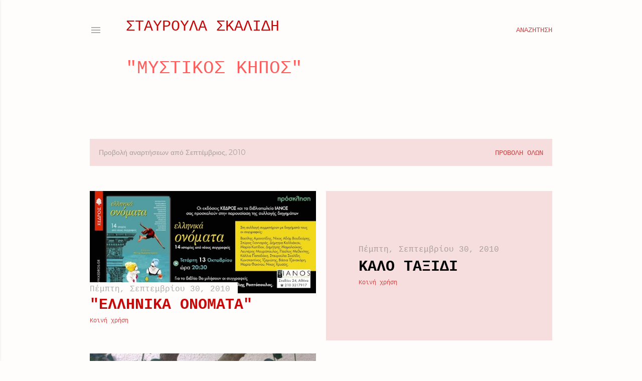

--- FILE ---
content_type: text/html; charset=UTF-8
request_url: https://stavroulascalidi.blogspot.com/2010/09/
body_size: 28311
content:
<!DOCTYPE html>
<html dir='ltr' lang='el'>
<head>
<meta content='width=device-width, initial-scale=1' name='viewport'/>
<title>ΣΤΑΥΡΟΥΛΑ ΣΚΑΛΙΔΗ</title>
<meta content='text/html; charset=UTF-8' http-equiv='Content-Type'/>
<!-- Chrome, Firefox OS and Opera -->
<meta content='#fefdfb' name='theme-color'/>
<!-- Windows Phone -->
<meta content='#fefdfb' name='msapplication-navbutton-color'/>
<meta content='blogger' name='generator'/>
<link href='https://stavroulascalidi.blogspot.com/favicon.ico' rel='icon' type='image/x-icon'/>
<link href='https://stavroulascalidi.blogspot.com/2010/09/' rel='canonical'/>
<link rel="alternate" type="application/atom+xml" title="ΣΤΑΥΡΟΥΛΑ ΣΚΑΛΙΔΗ - Atom" href="https://stavroulascalidi.blogspot.com/feeds/posts/default" />
<link rel="alternate" type="application/rss+xml" title="ΣΤΑΥΡΟΥΛΑ ΣΚΑΛΙΔΗ - RSS" href="https://stavroulascalidi.blogspot.com/feeds/posts/default?alt=rss" />
<link rel="service.post" type="application/atom+xml" title="ΣΤΑΥΡΟΥΛΑ ΣΚΑΛΙΔΗ - Atom" href="https://www.blogger.com/feeds/28276604/posts/default" />
<!--Can't find substitution for tag [blog.ieCssRetrofitLinks]-->
<meta content='Λογοτεχνία, ζωή, κείμενα και δημόσια γραφή' name='description'/>
<meta content='https://stavroulascalidi.blogspot.com/2010/09/' property='og:url'/>
<meta content='ΣΤΑΥΡΟΥΛΑ ΣΚΑΛΙΔΗ' property='og:title'/>
<meta content='Λογοτεχνία, ζωή, κείμενα και δημόσια γραφή' property='og:description'/>
<meta content='https://blogger.googleusercontent.com/img/b/R29vZ2xl/AVvXsEhFh6pvkZ4UvoJ2lUQxBegLTDMlZOmpH5Bk8wYdVz0eK-YYgSe9KT0qGPGTqtP5fcy7ACyA9QWzgfUdqhzJWx39Kg7rIVijQY5bX62cbIUhjDFAAtAcVQv-2K8peJYGHRqbrLaXJw/w1200-h630-p-k-no-nu/prosklisi_ellinika_onomata.jpg' property='og:image'/>
<meta content='https://blogger.googleusercontent.com/img/b/R29vZ2xl/AVvXsEjIcpr1skujdp8ezHwPJf8npPiAzFmfiWFBjfUlH5rUtl0CxXj6kwb5Lpy3-rLuHBFbVDg8TEhtc2z0wFSVMmazsRkhwHhBYJdlQR4HZwzfju1jyiZnKOUPrvnfs65XetOgMSbx6g/w1200-h630-p-k-no-nu/jasmin+roots1119.jpg' property='og:image'/>
<meta content='https://blogger.googleusercontent.com/img/b/R29vZ2xl/AVvXsEinEQGh-lWBKPcM15wP3zj81a50XODgXg-LOGlB14taTQn7-L9rDFviP9Vk6ZZbJjln27KWGMYheGWHsJoCMAZjbuf0c5d7R_sI2JziGFvf5S3gvHj0sIHWEpfQPhkYSFWtvIx-vg/w1200-h630-p-k-no-nu/aiolos+air+eolos2521.jpg' property='og:image'/>
<meta content='https://blogger.googleusercontent.com/img/b/R29vZ2xl/AVvXsEgwQFlRWbnXem7LOHFu2knH-bSisHau6AkTvq5NizeettHGvLKVLM2YmkhjWlwh3tNzsIWVkS9fV8oa6URr0t3-MHJjphoOQ53MaQHkklgX9vdgEFSphVEUU4agGnHOXKEse2CGIQ/w1200-h630-p-k-no-nu/%CE%95%CE%B9%CE%BA%CF%8C%CE%BD%CE%B10954.jpg' property='og:image'/>
<meta content='https://blogger.googleusercontent.com/img/b/R29vZ2xl/AVvXsEjtNjURvIE3SvleZmpFmEI9OA6DxI7AxNQzuA6Ychy4B113ZUnePh5zUb1f6GpBQzcZrx84W9ZMuhpcyayA9cWFfOj5cKuo8BeSiXKNpvAp6ZQ1mST_VfHaE4kw2yAx9ZBg5Eo8GA/w1200-h630-p-k-no-nu/rodia0901.jpg' property='og:image'/>
<meta content='https://blogger.googleusercontent.com/img/b/R29vZ2xl/AVvXsEg1COJmeVl4rYBdrY9fWqi0IOvj3f_fEJFIj48xqvmvjUOJcCNc8rjno8c28z7ZlbFpZ8EIm7XbaO3aRxnCwzijgLItm6FocFz4pGo64YeKtChxxvCuc_D09Pk2KwaEtoWxg1FT2A/w1200-h630-p-k-no-nu/rainbow1195.jpg' property='og:image'/>
<meta content='https://blogger.googleusercontent.com/img/b/R29vZ2xl/AVvXsEgUwa6fBxNFBkFksvgGa_qhBC6EW8feOstaCdVn4fyS1mBC4x_mexrpqTqY3weokLxbwmj6OVaiDSl-10KM5VXuyYoxEOBqBRroityYkA-lNG2OQO_jfiv4S0f-Wff40XiLBGjxsg/w1200-h630-p-k-no-nu/xristodoulou.jpg' property='og:image'/>
<meta content='https://blogger.googleusercontent.com/img/b/R29vZ2xl/AVvXsEgFIM0YdrxEqIdaqBL5OMIKswoXa4vp8A1CCN5NFgLNlXkQPY-7RLR-xdRUFNL9lWNfXkrC1ddkk2SuFSQT9tEEPBRcpUp59Ky47JWoWvfLdw-FXJ_tDJP7jwn_wixBgAeRAYg-lw/w1200-h630-p-k-no-nu/love+heart1176.jpg' property='og:image'/>
<style type='text/css'>@font-face{font-family:'EB Garamond';font-style:normal;font-weight:400;font-display:swap;src:url(//fonts.gstatic.com/s/ebgaramond/v32/SlGDmQSNjdsmc35JDF1K5E55YMjF_7DPuGi-6_RkCY9_WamXgHlIbvw.woff2)format('woff2');unicode-range:U+0460-052F,U+1C80-1C8A,U+20B4,U+2DE0-2DFF,U+A640-A69F,U+FE2E-FE2F;}@font-face{font-family:'EB Garamond';font-style:normal;font-weight:400;font-display:swap;src:url(//fonts.gstatic.com/s/ebgaramond/v32/SlGDmQSNjdsmc35JDF1K5E55YMjF_7DPuGi-6_RkAI9_WamXgHlIbvw.woff2)format('woff2');unicode-range:U+0301,U+0400-045F,U+0490-0491,U+04B0-04B1,U+2116;}@font-face{font-family:'EB Garamond';font-style:normal;font-weight:400;font-display:swap;src:url(//fonts.gstatic.com/s/ebgaramond/v32/SlGDmQSNjdsmc35JDF1K5E55YMjF_7DPuGi-6_RkCI9_WamXgHlIbvw.woff2)format('woff2');unicode-range:U+1F00-1FFF;}@font-face{font-family:'EB Garamond';font-style:normal;font-weight:400;font-display:swap;src:url(//fonts.gstatic.com/s/ebgaramond/v32/SlGDmQSNjdsmc35JDF1K5E55YMjF_7DPuGi-6_RkB49_WamXgHlIbvw.woff2)format('woff2');unicode-range:U+0370-0377,U+037A-037F,U+0384-038A,U+038C,U+038E-03A1,U+03A3-03FF;}@font-face{font-family:'EB Garamond';font-style:normal;font-weight:400;font-display:swap;src:url(//fonts.gstatic.com/s/ebgaramond/v32/SlGDmQSNjdsmc35JDF1K5E55YMjF_7DPuGi-6_RkC49_WamXgHlIbvw.woff2)format('woff2');unicode-range:U+0102-0103,U+0110-0111,U+0128-0129,U+0168-0169,U+01A0-01A1,U+01AF-01B0,U+0300-0301,U+0303-0304,U+0308-0309,U+0323,U+0329,U+1EA0-1EF9,U+20AB;}@font-face{font-family:'EB Garamond';font-style:normal;font-weight:400;font-display:swap;src:url(//fonts.gstatic.com/s/ebgaramond/v32/SlGDmQSNjdsmc35JDF1K5E55YMjF_7DPuGi-6_RkCo9_WamXgHlIbvw.woff2)format('woff2');unicode-range:U+0100-02BA,U+02BD-02C5,U+02C7-02CC,U+02CE-02D7,U+02DD-02FF,U+0304,U+0308,U+0329,U+1D00-1DBF,U+1E00-1E9F,U+1EF2-1EFF,U+2020,U+20A0-20AB,U+20AD-20C0,U+2113,U+2C60-2C7F,U+A720-A7FF;}@font-face{font-family:'EB Garamond';font-style:normal;font-weight:400;font-display:swap;src:url(//fonts.gstatic.com/s/ebgaramond/v32/SlGDmQSNjdsmc35JDF1K5E55YMjF_7DPuGi-6_RkBI9_WamXgHlI.woff2)format('woff2');unicode-range:U+0000-00FF,U+0131,U+0152-0153,U+02BB-02BC,U+02C6,U+02DA,U+02DC,U+0304,U+0308,U+0329,U+2000-206F,U+20AC,U+2122,U+2191,U+2193,U+2212,U+2215,U+FEFF,U+FFFD;}@font-face{font-family:'Lora';font-style:normal;font-weight:400;font-display:swap;src:url(//fonts.gstatic.com/s/lora/v37/0QI6MX1D_JOuGQbT0gvTJPa787weuxJMkq18ndeYxZ2JTg.woff2)format('woff2');unicode-range:U+0460-052F,U+1C80-1C8A,U+20B4,U+2DE0-2DFF,U+A640-A69F,U+FE2E-FE2F;}@font-face{font-family:'Lora';font-style:normal;font-weight:400;font-display:swap;src:url(//fonts.gstatic.com/s/lora/v37/0QI6MX1D_JOuGQbT0gvTJPa787weuxJFkq18ndeYxZ2JTg.woff2)format('woff2');unicode-range:U+0301,U+0400-045F,U+0490-0491,U+04B0-04B1,U+2116;}@font-face{font-family:'Lora';font-style:normal;font-weight:400;font-display:swap;src:url(//fonts.gstatic.com/s/lora/v37/0QI6MX1D_JOuGQbT0gvTJPa787weuxI9kq18ndeYxZ2JTg.woff2)format('woff2');unicode-range:U+0302-0303,U+0305,U+0307-0308,U+0310,U+0312,U+0315,U+031A,U+0326-0327,U+032C,U+032F-0330,U+0332-0333,U+0338,U+033A,U+0346,U+034D,U+0391-03A1,U+03A3-03A9,U+03B1-03C9,U+03D1,U+03D5-03D6,U+03F0-03F1,U+03F4-03F5,U+2016-2017,U+2034-2038,U+203C,U+2040,U+2043,U+2047,U+2050,U+2057,U+205F,U+2070-2071,U+2074-208E,U+2090-209C,U+20D0-20DC,U+20E1,U+20E5-20EF,U+2100-2112,U+2114-2115,U+2117-2121,U+2123-214F,U+2190,U+2192,U+2194-21AE,U+21B0-21E5,U+21F1-21F2,U+21F4-2211,U+2213-2214,U+2216-22FF,U+2308-230B,U+2310,U+2319,U+231C-2321,U+2336-237A,U+237C,U+2395,U+239B-23B7,U+23D0,U+23DC-23E1,U+2474-2475,U+25AF,U+25B3,U+25B7,U+25BD,U+25C1,U+25CA,U+25CC,U+25FB,U+266D-266F,U+27C0-27FF,U+2900-2AFF,U+2B0E-2B11,U+2B30-2B4C,U+2BFE,U+3030,U+FF5B,U+FF5D,U+1D400-1D7FF,U+1EE00-1EEFF;}@font-face{font-family:'Lora';font-style:normal;font-weight:400;font-display:swap;src:url(//fonts.gstatic.com/s/lora/v37/0QI6MX1D_JOuGQbT0gvTJPa787weuxIvkq18ndeYxZ2JTg.woff2)format('woff2');unicode-range:U+0001-000C,U+000E-001F,U+007F-009F,U+20DD-20E0,U+20E2-20E4,U+2150-218F,U+2190,U+2192,U+2194-2199,U+21AF,U+21E6-21F0,U+21F3,U+2218-2219,U+2299,U+22C4-22C6,U+2300-243F,U+2440-244A,U+2460-24FF,U+25A0-27BF,U+2800-28FF,U+2921-2922,U+2981,U+29BF,U+29EB,U+2B00-2BFF,U+4DC0-4DFF,U+FFF9-FFFB,U+10140-1018E,U+10190-1019C,U+101A0,U+101D0-101FD,U+102E0-102FB,U+10E60-10E7E,U+1D2C0-1D2D3,U+1D2E0-1D37F,U+1F000-1F0FF,U+1F100-1F1AD,U+1F1E6-1F1FF,U+1F30D-1F30F,U+1F315,U+1F31C,U+1F31E,U+1F320-1F32C,U+1F336,U+1F378,U+1F37D,U+1F382,U+1F393-1F39F,U+1F3A7-1F3A8,U+1F3AC-1F3AF,U+1F3C2,U+1F3C4-1F3C6,U+1F3CA-1F3CE,U+1F3D4-1F3E0,U+1F3ED,U+1F3F1-1F3F3,U+1F3F5-1F3F7,U+1F408,U+1F415,U+1F41F,U+1F426,U+1F43F,U+1F441-1F442,U+1F444,U+1F446-1F449,U+1F44C-1F44E,U+1F453,U+1F46A,U+1F47D,U+1F4A3,U+1F4B0,U+1F4B3,U+1F4B9,U+1F4BB,U+1F4BF,U+1F4C8-1F4CB,U+1F4D6,U+1F4DA,U+1F4DF,U+1F4E3-1F4E6,U+1F4EA-1F4ED,U+1F4F7,U+1F4F9-1F4FB,U+1F4FD-1F4FE,U+1F503,U+1F507-1F50B,U+1F50D,U+1F512-1F513,U+1F53E-1F54A,U+1F54F-1F5FA,U+1F610,U+1F650-1F67F,U+1F687,U+1F68D,U+1F691,U+1F694,U+1F698,U+1F6AD,U+1F6B2,U+1F6B9-1F6BA,U+1F6BC,U+1F6C6-1F6CF,U+1F6D3-1F6D7,U+1F6E0-1F6EA,U+1F6F0-1F6F3,U+1F6F7-1F6FC,U+1F700-1F7FF,U+1F800-1F80B,U+1F810-1F847,U+1F850-1F859,U+1F860-1F887,U+1F890-1F8AD,U+1F8B0-1F8BB,U+1F8C0-1F8C1,U+1F900-1F90B,U+1F93B,U+1F946,U+1F984,U+1F996,U+1F9E9,U+1FA00-1FA6F,U+1FA70-1FA7C,U+1FA80-1FA89,U+1FA8F-1FAC6,U+1FACE-1FADC,U+1FADF-1FAE9,U+1FAF0-1FAF8,U+1FB00-1FBFF;}@font-face{font-family:'Lora';font-style:normal;font-weight:400;font-display:swap;src:url(//fonts.gstatic.com/s/lora/v37/0QI6MX1D_JOuGQbT0gvTJPa787weuxJOkq18ndeYxZ2JTg.woff2)format('woff2');unicode-range:U+0102-0103,U+0110-0111,U+0128-0129,U+0168-0169,U+01A0-01A1,U+01AF-01B0,U+0300-0301,U+0303-0304,U+0308-0309,U+0323,U+0329,U+1EA0-1EF9,U+20AB;}@font-face{font-family:'Lora';font-style:normal;font-weight:400;font-display:swap;src:url(//fonts.gstatic.com/s/lora/v37/0QI6MX1D_JOuGQbT0gvTJPa787weuxJPkq18ndeYxZ2JTg.woff2)format('woff2');unicode-range:U+0100-02BA,U+02BD-02C5,U+02C7-02CC,U+02CE-02D7,U+02DD-02FF,U+0304,U+0308,U+0329,U+1D00-1DBF,U+1E00-1E9F,U+1EF2-1EFF,U+2020,U+20A0-20AB,U+20AD-20C0,U+2113,U+2C60-2C7F,U+A720-A7FF;}@font-face{font-family:'Lora';font-style:normal;font-weight:400;font-display:swap;src:url(//fonts.gstatic.com/s/lora/v37/0QI6MX1D_JOuGQbT0gvTJPa787weuxJBkq18ndeYxZ0.woff2)format('woff2');unicode-range:U+0000-00FF,U+0131,U+0152-0153,U+02BB-02BC,U+02C6,U+02DA,U+02DC,U+0304,U+0308,U+0329,U+2000-206F,U+20AC,U+2122,U+2191,U+2193,U+2212,U+2215,U+FEFF,U+FFFD;}@font-face{font-family:'Montserrat';font-style:normal;font-weight:400;font-display:swap;src:url(//fonts.gstatic.com/s/montserrat/v31/JTUHjIg1_i6t8kCHKm4532VJOt5-QNFgpCtr6Hw0aXp-p7K4KLjztg.woff2)format('woff2');unicode-range:U+0460-052F,U+1C80-1C8A,U+20B4,U+2DE0-2DFF,U+A640-A69F,U+FE2E-FE2F;}@font-face{font-family:'Montserrat';font-style:normal;font-weight:400;font-display:swap;src:url(//fonts.gstatic.com/s/montserrat/v31/JTUHjIg1_i6t8kCHKm4532VJOt5-QNFgpCtr6Hw9aXp-p7K4KLjztg.woff2)format('woff2');unicode-range:U+0301,U+0400-045F,U+0490-0491,U+04B0-04B1,U+2116;}@font-face{font-family:'Montserrat';font-style:normal;font-weight:400;font-display:swap;src:url(//fonts.gstatic.com/s/montserrat/v31/JTUHjIg1_i6t8kCHKm4532VJOt5-QNFgpCtr6Hw2aXp-p7K4KLjztg.woff2)format('woff2');unicode-range:U+0102-0103,U+0110-0111,U+0128-0129,U+0168-0169,U+01A0-01A1,U+01AF-01B0,U+0300-0301,U+0303-0304,U+0308-0309,U+0323,U+0329,U+1EA0-1EF9,U+20AB;}@font-face{font-family:'Montserrat';font-style:normal;font-weight:400;font-display:swap;src:url(//fonts.gstatic.com/s/montserrat/v31/JTUHjIg1_i6t8kCHKm4532VJOt5-QNFgpCtr6Hw3aXp-p7K4KLjztg.woff2)format('woff2');unicode-range:U+0100-02BA,U+02BD-02C5,U+02C7-02CC,U+02CE-02D7,U+02DD-02FF,U+0304,U+0308,U+0329,U+1D00-1DBF,U+1E00-1E9F,U+1EF2-1EFF,U+2020,U+20A0-20AB,U+20AD-20C0,U+2113,U+2C60-2C7F,U+A720-A7FF;}@font-face{font-family:'Montserrat';font-style:normal;font-weight:400;font-display:swap;src:url(//fonts.gstatic.com/s/montserrat/v31/JTUHjIg1_i6t8kCHKm4532VJOt5-QNFgpCtr6Hw5aXp-p7K4KLg.woff2)format('woff2');unicode-range:U+0000-00FF,U+0131,U+0152-0153,U+02BB-02BC,U+02C6,U+02DA,U+02DC,U+0304,U+0308,U+0329,U+2000-206F,U+20AC,U+2122,U+2191,U+2193,U+2212,U+2215,U+FEFF,U+FFFD;}</style>
<style id='page-skin-1' type='text/css'><!--
/*! normalize.css v3.0.1 | MIT License | git.io/normalize */html{font-family:sans-serif;-ms-text-size-adjust:100%;-webkit-text-size-adjust:100%}body{margin:0}article,aside,details,figcaption,figure,footer,header,hgroup,main,nav,section,summary{display:block}audio,canvas,progress,video{display:inline-block;vertical-align:baseline}audio:not([controls]){display:none;height:0}[hidden],template{display:none}a{background:transparent}a:active,a:hover{outline:0}abbr[title]{border-bottom:1px dotted}b,strong{font-weight:bold}dfn{font-style:italic}h1{font-size:2em;margin:.67em 0}mark{background:#ff0;color:#000}small{font-size:80%}sub,sup{font-size:75%;line-height:0;position:relative;vertical-align:baseline}sup{top:-0.5em}sub{bottom:-0.25em}img{border:0}svg:not(:root){overflow:hidden}figure{margin:1em 40px}hr{-moz-box-sizing:content-box;box-sizing:content-box;height:0}pre{overflow:auto}code,kbd,pre,samp{font-family:monospace,monospace;font-size:1em}button,input,optgroup,select,textarea{color:inherit;font:inherit;margin:0}button{overflow:visible}button,select{text-transform:none}button,html input[type="button"],input[type="reset"],input[type="submit"]{-webkit-appearance:button;cursor:pointer}button[disabled],html input[disabled]{cursor:default}button::-moz-focus-inner,input::-moz-focus-inner{border:0;padding:0}input{line-height:normal}input[type="checkbox"],input[type="radio"]{box-sizing:border-box;padding:0}input[type="number"]::-webkit-inner-spin-button,input[type="number"]::-webkit-outer-spin-button{height:auto}input[type="search"]{-webkit-appearance:textfield;-moz-box-sizing:content-box;-webkit-box-sizing:content-box;box-sizing:content-box}input[type="search"]::-webkit-search-cancel-button,input[type="search"]::-webkit-search-decoration{-webkit-appearance:none}fieldset{border:1px solid #c0c0c0;margin:0 2px;padding:.35em .625em .75em}legend{border:0;padding:0}textarea{overflow:auto}optgroup{font-weight:bold}table{border-collapse:collapse;border-spacing:0}td,th{padding:0}
/*!************************************************
* Blogger Template Style
* Name: Soho
**************************************************/
body{
overflow-wrap:break-word;
word-break:break-word;
word-wrap:break-word
}
.hidden{
display:none
}
.invisible{
visibility:hidden
}
.container::after,.float-container::after{
clear:both;
content:"";
display:table
}
.clearboth{
clear:both
}
#comments .comment .comment-actions,.subscribe-popup .FollowByEmail .follow-by-email-submit{
background:0 0;
border:0;
box-shadow:none;
color:#c74848;
cursor:pointer;
font-size:14px;
font-weight:700;
outline:0;
text-decoration:none;
text-transform:uppercase;
width:auto
}
.dim-overlay{
background-color:rgba(0,0,0,.54);
height:100vh;
left:0;
position:fixed;
top:0;
width:100%
}
#sharing-dim-overlay{
background-color:transparent
}
input::-ms-clear{
display:none
}
.blogger-logo,.svg-icon-24.blogger-logo{
fill:#ff9800;
opacity:1
}
.loading-spinner-large{
-webkit-animation:mspin-rotate 1.568s infinite linear;
animation:mspin-rotate 1.568s infinite linear;
height:48px;
overflow:hidden;
position:absolute;
width:48px;
z-index:200
}
.loading-spinner-large>div{
-webkit-animation:mspin-revrot 5332ms infinite steps(4);
animation:mspin-revrot 5332ms infinite steps(4)
}
.loading-spinner-large>div>div{
-webkit-animation:mspin-singlecolor-large-film 1333ms infinite steps(81);
animation:mspin-singlecolor-large-film 1333ms infinite steps(81);
background-size:100%;
height:48px;
width:3888px
}
.mspin-black-large>div>div,.mspin-grey_54-large>div>div{
background-image:url(https://www.blogblog.com/indie/mspin_black_large.svg)
}
.mspin-white-large>div>div{
background-image:url(https://www.blogblog.com/indie/mspin_white_large.svg)
}
.mspin-grey_54-large{
opacity:.54
}
@-webkit-keyframes mspin-singlecolor-large-film{
from{
-webkit-transform:translateX(0);
transform:translateX(0)
}
to{
-webkit-transform:translateX(-3888px);
transform:translateX(-3888px)
}
}
@keyframes mspin-singlecolor-large-film{
from{
-webkit-transform:translateX(0);
transform:translateX(0)
}
to{
-webkit-transform:translateX(-3888px);
transform:translateX(-3888px)
}
}
@-webkit-keyframes mspin-rotate{
from{
-webkit-transform:rotate(0);
transform:rotate(0)
}
to{
-webkit-transform:rotate(360deg);
transform:rotate(360deg)
}
}
@keyframes mspin-rotate{
from{
-webkit-transform:rotate(0);
transform:rotate(0)
}
to{
-webkit-transform:rotate(360deg);
transform:rotate(360deg)
}
}
@-webkit-keyframes mspin-revrot{
from{
-webkit-transform:rotate(0);
transform:rotate(0)
}
to{
-webkit-transform:rotate(-360deg);
transform:rotate(-360deg)
}
}
@keyframes mspin-revrot{
from{
-webkit-transform:rotate(0);
transform:rotate(0)
}
to{
-webkit-transform:rotate(-360deg);
transform:rotate(-360deg)
}
}
.skip-navigation{
background-color:#fff;
box-sizing:border-box;
color:#000;
display:block;
height:0;
left:0;
line-height:50px;
overflow:hidden;
padding-top:0;
position:fixed;
text-align:center;
top:0;
-webkit-transition:box-shadow .3s,height .3s,padding-top .3s;
transition:box-shadow .3s,height .3s,padding-top .3s;
width:100%;
z-index:900
}
.skip-navigation:focus{
box-shadow:0 4px 5px 0 rgba(0,0,0,.14),0 1px 10px 0 rgba(0,0,0,.12),0 2px 4px -1px rgba(0,0,0,.2);
height:50px
}
#main{
outline:0
}
.main-heading{
position:absolute;
clip:rect(1px,1px,1px,1px);
padding:0;
border:0;
height:1px;
width:1px;
overflow:hidden
}
.Attribution{
margin-top:1em;
text-align:center
}
.Attribution .blogger img,.Attribution .blogger svg{
vertical-align:bottom
}
.Attribution .blogger img{
margin-right:.5em
}
.Attribution div{
line-height:24px;
margin-top:.5em
}
.Attribution .copyright,.Attribution .image-attribution{
font-size:.7em;
margin-top:1.5em
}
.BLOG_mobile_video_class{
display:none
}
.bg-photo{
background-attachment:scroll!important
}
body .CSS_LIGHTBOX{
z-index:900
}
.extendable .show-less,.extendable .show-more{
border-color:#c74848;
color:#c74848;
margin-top:8px
}
.extendable .show-less.hidden,.extendable .show-more.hidden{
display:none
}
.inline-ad{
display:none;
max-width:100%;
overflow:hidden
}
.adsbygoogle{
display:block
}
#cookieChoiceInfo{
bottom:0;
top:auto
}
iframe.b-hbp-video{
border:0
}
.post-body img{
max-width:100%
}
.post-body iframe{
max-width:100%
}
.post-body a[imageanchor="1"]{
display:inline-block
}
.byline{
margin-right:1em
}
.byline:last-child{
margin-right:0
}
.link-copied-dialog{
max-width:520px;
outline:0
}
.link-copied-dialog .modal-dialog-buttons{
margin-top:8px
}
.link-copied-dialog .goog-buttonset-default{
background:0 0;
border:0
}
.link-copied-dialog .goog-buttonset-default:focus{
outline:0
}
.paging-control-container{
margin-bottom:16px
}
.paging-control-container .paging-control{
display:inline-block
}
.paging-control-container .comment-range-text::after,.paging-control-container .paging-control{
color:#c74848
}
.paging-control-container .comment-range-text,.paging-control-container .paging-control{
margin-right:8px
}
.paging-control-container .comment-range-text::after,.paging-control-container .paging-control::after{
content:"\b7";
cursor:default;
padding-left:8px;
pointer-events:none
}
.paging-control-container .comment-range-text:last-child::after,.paging-control-container .paging-control:last-child::after{
content:none
}
.byline.reactions iframe{
height:20px
}
.b-notification{
color:#000;
background-color:#fff;
border-bottom:solid 1px #000;
box-sizing:border-box;
padding:16px 32px;
text-align:center
}
.b-notification.visible{
-webkit-transition:margin-top .3s cubic-bezier(.4,0,.2,1);
transition:margin-top .3s cubic-bezier(.4,0,.2,1)
}
.b-notification.invisible{
position:absolute
}
.b-notification-close{
position:absolute;
right:8px;
top:8px
}
.no-posts-message{
line-height:40px;
text-align:center
}
@media screen and (max-width:1162px){
body.item-view .post-body a[imageanchor="1"][style*="float: left;"],body.item-view .post-body a[imageanchor="1"][style*="float: right;"]{
float:none!important;
clear:none!important
}
body.item-view .post-body a[imageanchor="1"] img{
display:block;
height:auto;
margin:0 auto
}
body.item-view .post-body>.separator:first-child>a[imageanchor="1"]:first-child{
margin-top:20px
}
.post-body a[imageanchor]{
display:block
}
body.item-view .post-body a[imageanchor="1"]{
margin-left:0!important;
margin-right:0!important
}
body.item-view .post-body a[imageanchor="1"]+a[imageanchor="1"]{
margin-top:16px
}
}
.item-control{
display:none
}
#comments{
border-top:1px dashed rgba(0,0,0,.54);
margin-top:20px;
padding:20px
}
#comments .comment-thread ol{
margin:0;
padding-left:0;
padding-left:0
}
#comments .comment .comment-replybox-single,#comments .comment-thread .comment-replies{
margin-left:60px
}
#comments .comment-thread .thread-count{
display:none
}
#comments .comment{
list-style-type:none;
padding:0 0 30px;
position:relative
}
#comments .comment .comment{
padding-bottom:8px
}
.comment .avatar-image-container{
position:absolute
}
.comment .avatar-image-container img{
border-radius:50%
}
.avatar-image-container svg,.comment .avatar-image-container .avatar-icon{
border-radius:50%;
border:solid 1px #000000;
box-sizing:border-box;
fill:#000000;
height:35px;
margin:0;
padding:7px;
width:35px
}
.comment .comment-block{
margin-top:10px;
margin-left:60px;
padding-bottom:0
}
#comments .comment-author-header-wrapper{
margin-left:40px
}
#comments .comment .thread-expanded .comment-block{
padding-bottom:20px
}
#comments .comment .comment-header .user,#comments .comment .comment-header .user a{
color:#000000;
font-style:normal;
font-weight:700
}
#comments .comment .comment-actions{
bottom:0;
margin-bottom:15px;
position:absolute
}
#comments .comment .comment-actions>*{
margin-right:8px
}
#comments .comment .comment-header .datetime{
bottom:0;
color:rgba(106, 106, 106, 0.54);
display:inline-block;
font-size:13px;
font-style:italic;
margin-left:8px
}
#comments .comment .comment-footer .comment-timestamp a,#comments .comment .comment-header .datetime a{
color:rgba(106, 106, 106, 0.54)
}
#comments .comment .comment-content,.comment .comment-body{
margin-top:12px;
word-break:break-word
}
.comment-body{
margin-bottom:12px
}
#comments.embed[data-num-comments="0"]{
border:0;
margin-top:0;
padding-top:0
}
#comments.embed[data-num-comments="0"] #comment-post-message,#comments.embed[data-num-comments="0"] div.comment-form>p,#comments.embed[data-num-comments="0"] p.comment-footer{
display:none
}
#comment-editor-src{
display:none
}
.comments .comments-content .loadmore.loaded{
max-height:0;
opacity:0;
overflow:hidden
}
.extendable .remaining-items{
height:0;
overflow:hidden;
-webkit-transition:height .3s cubic-bezier(.4,0,.2,1);
transition:height .3s cubic-bezier(.4,0,.2,1)
}
.extendable .remaining-items.expanded{
height:auto
}
.svg-icon-24,.svg-icon-24-button{
cursor:pointer;
height:24px;
width:24px;
min-width:24px
}
.touch-icon{
margin:-12px;
padding:12px
}
.touch-icon:active,.touch-icon:focus{
background-color:rgba(153,153,153,.4);
border-radius:50%
}
svg:not(:root).touch-icon{
overflow:visible
}
html[dir=rtl] .rtl-reversible-icon{
-webkit-transform:scaleX(-1);
-ms-transform:scaleX(-1);
transform:scaleX(-1)
}
.svg-icon-24-button,.touch-icon-button{
background:0 0;
border:0;
margin:0;
outline:0;
padding:0
}
.touch-icon-button .touch-icon:active,.touch-icon-button .touch-icon:focus{
background-color:transparent
}
.touch-icon-button:active .touch-icon,.touch-icon-button:focus .touch-icon{
background-color:rgba(153,153,153,.4);
border-radius:50%
}
.Profile .default-avatar-wrapper .avatar-icon{
border-radius:50%;
border:solid 1px #000000;
box-sizing:border-box;
fill:#000000;
margin:0
}
.Profile .individual .default-avatar-wrapper .avatar-icon{
padding:25px
}
.Profile .individual .avatar-icon,.Profile .individual .profile-img{
height:120px;
width:120px
}
.Profile .team .default-avatar-wrapper .avatar-icon{
padding:8px
}
.Profile .team .avatar-icon,.Profile .team .default-avatar-wrapper,.Profile .team .profile-img{
height:40px;
width:40px
}
.snippet-container{
margin:0;
position:relative;
overflow:hidden
}
.snippet-fade{
bottom:0;
box-sizing:border-box;
position:absolute;
width:96px
}
.snippet-fade{
right:0
}
.snippet-fade:after{
content:"\2026"
}
.snippet-fade:after{
float:right
}
.centered-top-container.sticky{
left:0;
position:fixed;
right:0;
top:0;
width:auto;
z-index:50;
-webkit-transition-property:opacity,-webkit-transform;
transition-property:opacity,-webkit-transform;
transition-property:transform,opacity;
transition-property:transform,opacity,-webkit-transform;
-webkit-transition-duration:.2s;
transition-duration:.2s;
-webkit-transition-timing-function:cubic-bezier(.4,0,.2,1);
transition-timing-function:cubic-bezier(.4,0,.2,1)
}
.centered-top-placeholder{
display:none
}
.collapsed-header .centered-top-placeholder{
display:block
}
.centered-top-container .Header .replaced h1,.centered-top-placeholder .Header .replaced h1{
display:none
}
.centered-top-container.sticky .Header .replaced h1{
display:block
}
.centered-top-container.sticky .Header .header-widget{
background:0 0
}
.centered-top-container.sticky .Header .header-image-wrapper{
display:none
}
.centered-top-container img,.centered-top-placeholder img{
max-width:100%
}
.collapsible{
-webkit-transition:height .3s cubic-bezier(.4,0,.2,1);
transition:height .3s cubic-bezier(.4,0,.2,1)
}
.collapsible,.collapsible>summary{
display:block;
overflow:hidden
}
.collapsible>:not(summary){
display:none
}
.collapsible[open]>:not(summary){
display:block
}
.collapsible:focus,.collapsible>summary:focus{
outline:0
}
.collapsible>summary{
cursor:pointer;
display:block;
padding:0
}
.collapsible:focus>summary,.collapsible>summary:focus{
background-color:transparent
}
.collapsible>summary::-webkit-details-marker{
display:none
}
.collapsible-title{
-webkit-box-align:center;
-webkit-align-items:center;
-ms-flex-align:center;
align-items:center;
display:-webkit-box;
display:-webkit-flex;
display:-ms-flexbox;
display:flex
}
.collapsible-title .title{
-webkit-box-flex:1;
-webkit-flex:1 1 auto;
-ms-flex:1 1 auto;
flex:1 1 auto;
-webkit-box-ordinal-group:1;
-webkit-order:0;
-ms-flex-order:0;
order:0;
overflow:hidden;
text-overflow:ellipsis;
white-space:nowrap
}
.collapsible-title .chevron-down,.collapsible[open] .collapsible-title .chevron-up{
display:block
}
.collapsible-title .chevron-up,.collapsible[open] .collapsible-title .chevron-down{
display:none
}
.flat-button{
cursor:pointer;
display:inline-block;
font-weight:700;
text-transform:uppercase;
border-radius:2px;
padding:8px;
margin:-8px
}
.flat-icon-button{
background:0 0;
border:0;
margin:0;
outline:0;
padding:0;
margin:-12px;
padding:12px;
cursor:pointer;
box-sizing:content-box;
display:inline-block;
line-height:0
}
.flat-icon-button,.flat-icon-button .splash-wrapper{
border-radius:50%
}
.flat-icon-button .splash.animate{
-webkit-animation-duration:.3s;
animation-duration:.3s
}
.overflowable-container{
max-height:28px;
overflow:hidden;
position:relative
}
.overflow-button{
cursor:pointer
}
#overflowable-dim-overlay{
background:0 0
}
.overflow-popup{
box-shadow:0 2px 2px 0 rgba(0,0,0,.14),0 3px 1px -2px rgba(0,0,0,.2),0 1px 5px 0 rgba(0,0,0,.12);
background-color:#fefdfb;
left:0;
max-width:calc(100% - 32px);
position:absolute;
top:0;
visibility:hidden;
z-index:101
}
.overflow-popup ul{
list-style:none
}
.overflow-popup .tabs li,.overflow-popup li{
display:block;
height:auto
}
.overflow-popup .tabs li{
padding-left:0;
padding-right:0
}
.overflow-button.hidden,.overflow-popup .tabs li.hidden,.overflow-popup li.hidden{
display:none
}
.search{
display:-webkit-box;
display:-webkit-flex;
display:-ms-flexbox;
display:flex;
line-height:24px;
width:24px
}
.search.focused{
width:100%
}
.search.focused .section{
width:100%
}
.search form{
z-index:101
}
.search h3{
display:none
}
.search form{
display:-webkit-box;
display:-webkit-flex;
display:-ms-flexbox;
display:flex;
-webkit-box-flex:1;
-webkit-flex:1 0 0;
-ms-flex:1 0 0px;
flex:1 0 0;
border-bottom:solid 1px transparent;
padding-bottom:8px
}
.search form>*{
display:none
}
.search.focused form>*{
display:block
}
.search .search-input label{
display:none
}
.centered-top-placeholder.cloned .search form{
z-index:30
}
.search.focused form{
border-color:#ff5c5c;
position:relative;
width:auto
}
.collapsed-header .centered-top-container .search.focused form{
border-bottom-color:transparent
}
.search-expand{
-webkit-box-flex:0;
-webkit-flex:0 0 auto;
-ms-flex:0 0 auto;
flex:0 0 auto
}
.search-expand-text{
display:none
}
.search-close{
display:inline;
vertical-align:middle
}
.search-input{
-webkit-box-flex:1;
-webkit-flex:1 0 1px;
-ms-flex:1 0 1px;
flex:1 0 1px
}
.search-input input{
background:0 0;
border:0;
box-sizing:border-box;
color:#ff5c5c;
display:inline-block;
outline:0;
width:calc(100% - 48px)
}
.search-input input.no-cursor{
color:transparent;
text-shadow:0 0 0 #ff5c5c
}
.collapsed-header .centered-top-container .search-action,.collapsed-header .centered-top-container .search-input input{
color:#ff5c5c
}
.collapsed-header .centered-top-container .search-input input.no-cursor{
color:transparent;
text-shadow:0 0 0 #ff5c5c
}
.collapsed-header .centered-top-container .search-input input.no-cursor:focus,.search-input input.no-cursor:focus{
outline:0
}
.search-focused>*{
visibility:hidden
}
.search-focused .search,.search-focused .search-icon{
visibility:visible
}
.search.focused .search-action{
display:block
}
.search.focused .search-action:disabled{
opacity:.3
}
.widget.Sharing .sharing-button{
display:none
}
.widget.Sharing .sharing-buttons li{
padding:0
}
.widget.Sharing .sharing-buttons li span{
display:none
}
.post-share-buttons{
position:relative
}
.centered-bottom .share-buttons .svg-icon-24,.share-buttons .svg-icon-24{
fill:#000000
}
.sharing-open.touch-icon-button:active .touch-icon,.sharing-open.touch-icon-button:focus .touch-icon{
background-color:transparent
}
.share-buttons{
background-color:#fefdfb;
border-radius:2px;
box-shadow:0 2px 2px 0 rgba(0,0,0,.14),0 3px 1px -2px rgba(0,0,0,.2),0 1px 5px 0 rgba(0,0,0,.12);
color:#000000;
list-style:none;
margin:0;
padding:8px 0;
position:absolute;
top:-11px;
min-width:200px;
z-index:101
}
.share-buttons.hidden{
display:none
}
.sharing-button{
background:0 0;
border:0;
margin:0;
outline:0;
padding:0;
cursor:pointer
}
.share-buttons li{
margin:0;
height:48px
}
.share-buttons li:last-child{
margin-bottom:0
}
.share-buttons li .sharing-platform-button{
box-sizing:border-box;
cursor:pointer;
display:block;
height:100%;
margin-bottom:0;
padding:0 16px;
position:relative;
width:100%
}
.share-buttons li .sharing-platform-button:focus,.share-buttons li .sharing-platform-button:hover{
background-color:rgba(128,128,128,.1);
outline:0
}
.share-buttons li svg[class*=" sharing-"],.share-buttons li svg[class^=sharing-]{
position:absolute;
top:10px
}
.share-buttons li span.sharing-platform-button{
position:relative;
top:0
}
.share-buttons li .platform-sharing-text{
display:block;
font-size:16px;
line-height:48px;
white-space:nowrap
}
.share-buttons li .platform-sharing-text{
margin-left:56px
}
.sidebar-container{
background-color:#f7f7f7;
max-width:284px;
overflow-y:auto;
-webkit-transition-property:-webkit-transform;
transition-property:-webkit-transform;
transition-property:transform;
transition-property:transform,-webkit-transform;
-webkit-transition-duration:.3s;
transition-duration:.3s;
-webkit-transition-timing-function:cubic-bezier(0,0,.2,1);
transition-timing-function:cubic-bezier(0,0,.2,1);
width:284px;
z-index:101;
-webkit-overflow-scrolling:touch
}
.sidebar-container .navigation{
line-height:0;
padding:16px
}
.sidebar-container .sidebar-back{
cursor:pointer
}
.sidebar-container .widget{
background:0 0;
margin:0 16px;
padding:16px 0
}
.sidebar-container .widget .title{
color:rgba(106, 106, 106, 0.54);
margin:0
}
.sidebar-container .widget ul{
list-style:none;
margin:0;
padding:0
}
.sidebar-container .widget ul ul{
margin-left:1em
}
.sidebar-container .widget li{
font-size:16px;
line-height:normal
}
.sidebar-container .widget+.widget{
border-top:1px dashed rgba(106, 106, 106, 0.54)
}
.BlogArchive li{
margin:16px 0
}
.BlogArchive li:last-child{
margin-bottom:0
}
.Label li a{
display:inline-block
}
.BlogArchive .post-count,.Label .label-count{
float:right;
margin-left:.25em
}
.BlogArchive .post-count::before,.Label .label-count::before{
content:"("
}
.BlogArchive .post-count::after,.Label .label-count::after{
content:")"
}
.widget.Translate .skiptranslate>div{
display:block!important
}
.widget.Profile .profile-link{
display:-webkit-box;
display:-webkit-flex;
display:-ms-flexbox;
display:flex
}
.widget.Profile .team-member .default-avatar-wrapper,.widget.Profile .team-member .profile-img{
-webkit-box-flex:0;
-webkit-flex:0 0 auto;
-ms-flex:0 0 auto;
flex:0 0 auto;
margin-right:1em
}
.widget.Profile .individual .profile-link{
-webkit-box-orient:vertical;
-webkit-box-direction:normal;
-webkit-flex-direction:column;
-ms-flex-direction:column;
flex-direction:column
}
.widget.Profile .team .profile-link .profile-name{
-webkit-align-self:center;
-ms-flex-item-align:center;
align-self:center;
display:block;
-webkit-box-flex:1;
-webkit-flex:1 1 auto;
-ms-flex:1 1 auto;
flex:1 1 auto
}
.dim-overlay{
background-color:rgba(0,0,0,.54);
z-index:100
}
body.sidebar-visible{
overflow-y:hidden
}
@media screen and (max-width:1439px){
.sidebar-container{
bottom:0;
position:fixed;
top:0;
left:0;
right:auto
}
.sidebar-container.sidebar-invisible{
-webkit-transition-timing-function:cubic-bezier(.4,0,.6,1);
transition-timing-function:cubic-bezier(.4,0,.6,1)
}
html[dir=ltr] .sidebar-container.sidebar-invisible{
-webkit-transform:translateX(-284px);
-ms-transform:translateX(-284px);
transform:translateX(-284px)
}
html[dir=rtl] .sidebar-container.sidebar-invisible{
-webkit-transform:translateX(284px);
-ms-transform:translateX(284px);
transform:translateX(284px)
}
}
@media screen and (min-width:1440px){
.sidebar-container{
position:absolute;
top:0;
left:0;
right:auto
}
.sidebar-container .navigation{
display:none
}
}
.dialog{
box-shadow:0 2px 2px 0 rgba(0,0,0,.14),0 3px 1px -2px rgba(0,0,0,.2),0 1px 5px 0 rgba(0,0,0,.12);
background:#fefdfb;
box-sizing:border-box;
color:#000000;
padding:30px;
position:fixed;
text-align:center;
width:calc(100% - 24px);
z-index:101
}
.dialog input[type=email],.dialog input[type=text]{
background-color:transparent;
border:0;
border-bottom:solid 1px rgba(0,0,0,.12);
color:#000000;
display:block;
font-family:'Courier New', Courier, FreeMono, monospace;
font-size:16px;
line-height:24px;
margin:auto;
padding-bottom:7px;
outline:0;
text-align:center;
width:100%
}
.dialog input[type=email]::-webkit-input-placeholder,.dialog input[type=text]::-webkit-input-placeholder{
color:#000000
}
.dialog input[type=email]::-moz-placeholder,.dialog input[type=text]::-moz-placeholder{
color:#000000
}
.dialog input[type=email]:-ms-input-placeholder,.dialog input[type=text]:-ms-input-placeholder{
color:#000000
}
.dialog input[type=email]::-ms-input-placeholder,.dialog input[type=text]::-ms-input-placeholder{
color:#000000
}
.dialog input[type=email]::placeholder,.dialog input[type=text]::placeholder{
color:#000000
}
.dialog input[type=email]:focus,.dialog input[type=text]:focus{
border-bottom:solid 2px #c74848;
padding-bottom:6px
}
.dialog input.no-cursor{
color:transparent;
text-shadow:0 0 0 #000000
}
.dialog input.no-cursor:focus{
outline:0
}
.dialog input.no-cursor:focus{
outline:0
}
.dialog input[type=submit]{
font-family:'Courier New', Courier, FreeMono, monospace
}
.dialog .goog-buttonset-default{
color:#c74848
}
.subscribe-popup{
max-width:364px
}
.subscribe-popup h3{
color:#935942;
font-size:1.8em;
margin-top:0
}
.subscribe-popup .FollowByEmail h3{
display:none
}
.subscribe-popup .FollowByEmail .follow-by-email-submit{
color:#c74848;
display:inline-block;
margin:0 auto;
margin-top:24px;
width:auto;
white-space:normal
}
.subscribe-popup .FollowByEmail .follow-by-email-submit:disabled{
cursor:default;
opacity:.3
}
@media (max-width:800px){
.blog-name div.widget.Subscribe{
margin-bottom:16px
}
body.item-view .blog-name div.widget.Subscribe{
margin:8px auto 16px auto;
width:100%
}
}
body#layout .bg-photo,body#layout .bg-photo-overlay{
display:none
}
body#layout .page_body{
padding:0;
position:relative;
top:0
}
body#layout .page{
display:inline-block;
left:inherit;
position:relative;
vertical-align:top;
width:540px
}
body#layout .centered{
max-width:954px
}
body#layout .navigation{
display:none
}
body#layout .sidebar-container{
display:inline-block;
width:40%
}
body#layout .hamburger-menu,body#layout .search{
display:none
}
body{
background-color:#fefdfb;
color:#000000;
font:normal normal 20px 'Courier New', Courier, FreeMono, monospace;
height:100%;
margin:0;
min-height:100vh
}
h1,h2,h3,h4,h5,h6{
font-weight:400
}
a{
color:#c74848;
text-decoration:none
}
.dim-overlay{
z-index:100
}
body.sidebar-visible .page_body{
overflow-y:scroll
}
.widget .title{
color:rgba(106, 106, 106, 0.54);
font:normal normal 12px 'Courier New', Courier, FreeMono, monospace
}
.extendable .show-less,.extendable .show-more{
color:#c74848;
font:normal normal 12px 'Courier New', Courier, FreeMono, monospace;
margin:12px -8px 0 -8px;
text-transform:uppercase
}
.footer .widget,.main .widget{
margin:50px 0
}
.main .widget .title{
text-transform:uppercase
}
.inline-ad{
display:block;
margin-top:50px
}
.adsbygoogle{
text-align:center
}
.page_body{
display:-webkit-box;
display:-webkit-flex;
display:-ms-flexbox;
display:flex;
-webkit-box-orient:vertical;
-webkit-box-direction:normal;
-webkit-flex-direction:column;
-ms-flex-direction:column;
flex-direction:column;
min-height:100vh;
position:relative;
z-index:20
}
.page_body>*{
-webkit-box-flex:0;
-webkit-flex:0 0 auto;
-ms-flex:0 0 auto;
flex:0 0 auto
}
.page_body>#footer{
margin-top:auto
}
.centered-bottom,.centered-top{
margin:0 32px;
max-width:100%
}
.centered-top{
padding-bottom:12px;
padding-top:12px
}
.sticky .centered-top{
padding-bottom:0;
padding-top:0
}
.centered-top-container,.centered-top-placeholder{
background:#fefdfb
}
.centered-top{
display:-webkit-box;
display:-webkit-flex;
display:-ms-flexbox;
display:flex;
-webkit-flex-wrap:wrap;
-ms-flex-wrap:wrap;
flex-wrap:wrap;
-webkit-box-pack:justify;
-webkit-justify-content:space-between;
-ms-flex-pack:justify;
justify-content:space-between;
position:relative
}
.sticky .centered-top{
-webkit-flex-wrap:nowrap;
-ms-flex-wrap:nowrap;
flex-wrap:nowrap
}
.centered-top-container .svg-icon-24,.centered-top-placeholder .svg-icon-24{
fill:rgba(106, 106, 106, 0.54)
}
.back-button-container,.hamburger-menu-container{
-webkit-box-flex:0;
-webkit-flex:0 0 auto;
-ms-flex:0 0 auto;
flex:0 0 auto;
height:48px;
-webkit-box-ordinal-group:2;
-webkit-order:1;
-ms-flex-order:1;
order:1
}
.sticky .back-button-container,.sticky .hamburger-menu-container{
-webkit-box-ordinal-group:2;
-webkit-order:1;
-ms-flex-order:1;
order:1
}
.back-button,.hamburger-menu,.search-expand-icon{
cursor:pointer;
margin-top:0
}
.search{
-webkit-box-align:start;
-webkit-align-items:flex-start;
-ms-flex-align:start;
align-items:flex-start;
-webkit-box-flex:0;
-webkit-flex:0 0 auto;
-ms-flex:0 0 auto;
flex:0 0 auto;
height:48px;
margin-left:24px;
-webkit-box-ordinal-group:4;
-webkit-order:3;
-ms-flex-order:3;
order:3
}
.search,.search.focused{
width:auto
}
.search.focused{
position:static
}
.sticky .search{
display:none;
-webkit-box-ordinal-group:5;
-webkit-order:4;
-ms-flex-order:4;
order:4
}
.search .section{
right:0;
margin-top:12px;
position:absolute;
top:12px;
width:0
}
.sticky .search .section{
top:0
}
.search-expand{
background:0 0;
border:0;
margin:0;
outline:0;
padding:0;
color:#c74848;
cursor:pointer;
-webkit-box-flex:0;
-webkit-flex:0 0 auto;
-ms-flex:0 0 auto;
flex:0 0 auto;
font:normal normal 12px 'Courier New', Courier, FreeMono, monospace;
text-transform:uppercase;
word-break:normal
}
.search.focused .search-expand{
visibility:hidden
}
.search .dim-overlay{
background:0 0
}
.search.focused .section{
max-width:400px
}
.search.focused form{
border-color:rgba(106, 106, 106, 0.54);
height:24px
}
.search.focused .search-input{
display:-webkit-box;
display:-webkit-flex;
display:-ms-flexbox;
display:flex;
-webkit-box-flex:1;
-webkit-flex:1 1 auto;
-ms-flex:1 1 auto;
flex:1 1 auto
}
.search-input input{
-webkit-box-flex:1;
-webkit-flex:1 1 auto;
-ms-flex:1 1 auto;
flex:1 1 auto;
font:normal 400 16px Montserrat, sans-serif
}
.search input[type=submit]{
display:none
}
.subscribe-section-container{
-webkit-box-flex:1;
-webkit-flex:1 0 auto;
-ms-flex:1 0 auto;
flex:1 0 auto;
margin-left:24px;
-webkit-box-ordinal-group:3;
-webkit-order:2;
-ms-flex-order:2;
order:2;
text-align:right
}
.sticky .subscribe-section-container{
-webkit-box-flex:0;
-webkit-flex:0 0 auto;
-ms-flex:0 0 auto;
flex:0 0 auto;
-webkit-box-ordinal-group:4;
-webkit-order:3;
-ms-flex-order:3;
order:3
}
.subscribe-button{
background:0 0;
border:0;
margin:0;
outline:0;
padding:0;
color:#c74848;
cursor:pointer;
display:inline-block;
font:normal normal 12px 'Courier New', Courier, FreeMono, monospace;
line-height:48px;
margin:0;
text-transform:uppercase;
word-break:normal
}
.subscribe-popup h3{
color:rgba(106, 106, 106, 0.54);
font:normal normal 12px 'Courier New', Courier, FreeMono, monospace;
margin-bottom:24px;
text-transform:uppercase
}
.subscribe-popup div.widget.FollowByEmail .follow-by-email-address{
color:#000000;
font:normal normal 12px 'Courier New', Courier, FreeMono, monospace
}
.subscribe-popup div.widget.FollowByEmail .follow-by-email-submit{
color:#c74848;
font:normal normal 12px 'Courier New', Courier, FreeMono, monospace;
margin-top:24px;
text-transform:uppercase
}
.blog-name{
-webkit-box-flex:1;
-webkit-flex:1 1 100%;
-ms-flex:1 1 100%;
flex:1 1 100%;
-webkit-box-ordinal-group:5;
-webkit-order:4;
-ms-flex-order:4;
order:4;
overflow:hidden
}
.sticky .blog-name{
-webkit-box-flex:1;
-webkit-flex:1 1 auto;
-ms-flex:1 1 auto;
flex:1 1 auto;
margin:0 12px;
-webkit-box-ordinal-group:3;
-webkit-order:2;
-ms-flex-order:2;
order:2
}
body.search-view .centered-top.search-focused .blog-name{
display:none
}
.widget.Header h1{
font:normal bold 18px 'Courier New', Courier, FreeMono, monospace;
margin:0;
text-transform:uppercase
}
.widget.Header h1,.widget.Header h1 a{
color:#c70808
}
.widget.Header p{
color:#ff5c5c;
font:normal normal 36px 'Courier New', Courier, FreeMono, monospace;
line-height:1.7
}
.sticky .widget.Header h1{
font-size:16px;
line-height:48px;
overflow:hidden;
overflow-wrap:normal;
text-overflow:ellipsis;
white-space:nowrap;
word-wrap:normal
}
.sticky .widget.Header p{
display:none
}
.sticky{
box-shadow:0 1px 3px rgba(106, 106, 106, 0.10)
}
#page_list_top .widget.PageList{
font:normal normal 14px 'Courier New', Courier, FreeMono, monospace;
line-height:28px
}
#page_list_top .widget.PageList .title{
display:none
}
#page_list_top .widget.PageList .overflowable-contents{
overflow:hidden
}
#page_list_top .widget.PageList .overflowable-contents ul{
list-style:none;
margin:0;
padding:0
}
#page_list_top .widget.PageList .overflow-popup ul{
list-style:none;
margin:0;
padding:0 20px
}
#page_list_top .widget.PageList .overflowable-contents li{
display:inline-block
}
#page_list_top .widget.PageList .overflowable-contents li.hidden{
display:none
}
#page_list_top .widget.PageList .overflowable-contents li:not(:first-child):before{
color:rgba(106, 106, 106, 0.54);
content:"\b7"
}
#page_list_top .widget.PageList .overflow-button a,#page_list_top .widget.PageList .overflow-popup li a,#page_list_top .widget.PageList .overflowable-contents li a{
color:rgba(106, 106, 106, 0.54);
font:normal normal 14px 'Courier New', Courier, FreeMono, monospace;
line-height:28px;
text-transform:uppercase
}
#page_list_top .widget.PageList .overflow-popup li.selected a,#page_list_top .widget.PageList .overflowable-contents li.selected a{
color:rgba(106, 106, 106, 0.54);
font:normal normal 14px 'Courier New', Courier, FreeMono, monospace;
line-height:28px
}
#page_list_top .widget.PageList .overflow-button{
display:inline
}
.sticky #page_list_top{
display:none
}
body.homepage-view .hero-image.has-image{
background:#ffffff url(//themes.googleusercontent.com/image?id=0BwVBOzw_-hbMOTQ0MmZlNGItZWJhMy00ZWEwLTkxYTktMmVjMjgxNzBkODhi) no-repeat scroll top center /* Credit: dfli (http://www.istockphoto.com/portfolio/dfli?platform=blogger) */;
background-attachment:scroll;
background-color:#fefdfb;
background-size:cover;
height:62.5vw;
max-height:75vh;
min-height:200px;
width:100%
}
.post-filter-message{
background-color:#f6dede;
color:rgba(106, 106, 106, 0.54);
display:-webkit-box;
display:-webkit-flex;
display:-ms-flexbox;
display:flex;
-webkit-flex-wrap:wrap;
-ms-flex-wrap:wrap;
flex-wrap:wrap;
font:normal 400 12px Montserrat, sans-serif;
-webkit-box-pack:justify;
-webkit-justify-content:space-between;
-ms-flex-pack:justify;
justify-content:space-between;
margin-top:50px;
padding:18px
}
.post-filter-message .message-container{
-webkit-box-flex:1;
-webkit-flex:1 1 auto;
-ms-flex:1 1 auto;
flex:1 1 auto;
min-width:0
}
.post-filter-message .home-link-container{
-webkit-box-flex:0;
-webkit-flex:0 0 auto;
-ms-flex:0 0 auto;
flex:0 0 auto
}
.post-filter-message .search-label,.post-filter-message .search-query{
color:rgba(106, 106, 106, 0.87);
font:normal normal 12px 'Courier New', Courier, FreeMono, monospace;
text-transform:uppercase
}
.post-filter-message .home-link,.post-filter-message .home-link a{
color:#c74848;
font:normal normal 12px 'Courier New', Courier, FreeMono, monospace;
text-transform:uppercase
}
.widget.FeaturedPost .thumb.hero-thumb{
background-position:center;
background-size:cover;
height:360px
}
.widget.FeaturedPost .featured-post-snippet:before{
content:"\2014"
}
.snippet-container,.snippet-fade{
font:normal normal 16px 'Courier New', Courier, FreeMono, monospace;
line-height:27.2px
}
.snippet-container{
max-height:190.4px;
overflow:hidden
}
.snippet-fade{
background:-webkit-linear-gradient(left,#fefdfb 0,#fefdfb 20%,rgba(254, 253, 251, 0) 100%);
background:linear-gradient(to left,#fefdfb 0,#fefdfb 20%,rgba(254, 253, 251, 0) 100%);
color:#000000
}
.post-sidebar{
display:none
}
.widget.Blog .blog-posts .post-outer-container{
width:100%
}
.no-posts{
text-align:center
}
body.feed-view .widget.Blog .blog-posts .post-outer-container,body.item-view .widget.Blog .blog-posts .post-outer{
margin-bottom:50px
}
.widget.Blog .post.no-featured-image,.widget.PopularPosts .post.no-featured-image{
background-color:#f6dede;
padding:30px
}
.widget.Blog .post>.post-share-buttons-top{
right:0;
position:absolute;
top:0
}
.widget.Blog .post>.post-share-buttons-bottom{
bottom:0;
right:0;
position:absolute
}
.blog-pager{
text-align:right
}
.blog-pager a{
color:#c74848;
font:normal normal 12px 'Courier New', Courier, FreeMono, monospace;
text-transform:uppercase
}
.blog-pager .blog-pager-newer-link,.blog-pager .home-link{
display:none
}
.post-title{
font:normal normal 20px 'Courier New', Courier, FreeMono, monospace;
margin:0;
text-transform:uppercase
}
.post-title,.post-title a{
color:#c70808
}
.post.no-featured-image .post-title,.post.no-featured-image .post-title a{
color:#000000
}
body.item-view .post-body-container:before{
content:"\2014"
}
.post-body{
color:#000000;
font:normal normal 16px 'Courier New', Courier, FreeMono, monospace;
line-height:1.7
}
.post-body blockquote{
color:#000000;
font:normal normal 16px 'Courier New', Courier, FreeMono, monospace;
line-height:1.7;
margin-left:0;
margin-right:0
}
.post-body img{
height:auto;
max-width:100%
}
.post-body .tr-caption{
color:#000000;
font:normal normal 12px 'Courier New', Courier, FreeMono, monospace;
line-height:1.7
}
.snippet-thumbnail{
position:relative
}
.snippet-thumbnail .post-header{
background:#fefdfb;
bottom:0;
margin-bottom:0;
padding-right:15px;
padding-bottom:5px;
padding-top:5px;
position:absolute
}
.snippet-thumbnail img{
width:100%
}
.post-footer,.post-header{
margin:8px 0
}
body.item-view .widget.Blog .post-header{
margin:0 0 16px 0
}
body.item-view .widget.Blog .post-footer{
margin:50px 0 0 0
}
.widget.FeaturedPost .post-footer{
display:-webkit-box;
display:-webkit-flex;
display:-ms-flexbox;
display:flex;
-webkit-flex-wrap:wrap;
-ms-flex-wrap:wrap;
flex-wrap:wrap;
-webkit-box-pack:justify;
-webkit-justify-content:space-between;
-ms-flex-pack:justify;
justify-content:space-between
}
.widget.FeaturedPost .post-footer>*{
-webkit-box-flex:0;
-webkit-flex:0 1 auto;
-ms-flex:0 1 auto;
flex:0 1 auto
}
.widget.FeaturedPost .post-footer,.widget.FeaturedPost .post-footer a,.widget.FeaturedPost .post-footer button{
line-height:1.7
}
.jump-link{
margin:-8px
}
.post-header,.post-header a,.post-header button{
color:rgba(106, 106, 106, 0.54);
font:normal normal 16px 'Courier New', Courier, FreeMono, monospace
}
.post.no-featured-image .post-header,.post.no-featured-image .post-header a,.post.no-featured-image .post-header button{
color:rgba(106, 106, 106, 0.54)
}
.post-footer,.post-footer a,.post-footer button{
color:#c74848;
font:normal normal 12px 'Courier New', Courier, FreeMono, monospace
}
.post.no-featured-image .post-footer,.post.no-featured-image .post-footer a,.post.no-featured-image .post-footer button{
color:#c74848
}
body.item-view .post-footer-line{
line-height:2.3
}
.byline{
display:inline-block
}
.byline .flat-button{
text-transform:none
}
.post-header .byline:not(:last-child):after{
content:"\b7"
}
.post-header .byline:not(:last-child){
margin-right:0
}
.byline.post-labels a{
display:inline-block;
word-break:break-all
}
.byline.post-labels a:not(:last-child):after{
content:","
}
.byline.reactions .reactions-label{
line-height:22px;
vertical-align:top
}
.post-share-buttons{
margin-left:0
}
.share-buttons{
background-color:#ffffff;
border-radius:0;
box-shadow:0 1px 1px 1px rgba(106, 106, 106, 0.10);
color:rgba(106, 106, 106, 0.87);
font:normal 400 16px Montserrat, sans-serif
}
.share-buttons .svg-icon-24{
fill:#c74848
}
#comment-holder .continue{
display:none
}
#comment-editor{
margin-bottom:20px;
margin-top:20px
}
.widget.Attribution,.widget.Attribution .copyright,.widget.Attribution .copyright a,.widget.Attribution .image-attribution,.widget.Attribution .image-attribution a,.widget.Attribution a{
color:rgba(106, 106, 106, 0.54);
font:normal 400 12px Montserrat, sans-serif
}
.widget.Attribution svg{
fill:rgba(106, 106, 106, 0.54)
}
.widget.Attribution .blogger a{
display:-webkit-box;
display:-webkit-flex;
display:-ms-flexbox;
display:flex;
-webkit-align-content:center;
-ms-flex-line-pack:center;
align-content:center;
-webkit-box-pack:center;
-webkit-justify-content:center;
-ms-flex-pack:center;
justify-content:center;
line-height:24px
}
.widget.Attribution .blogger svg{
margin-right:8px
}
.widget.Profile ul{
list-style:none;
padding:0
}
.widget.Profile .individual .default-avatar-wrapper,.widget.Profile .individual .profile-img{
border-radius:50%;
display:inline-block;
height:120px;
width:120px
}
.widget.Profile .individual .profile-data a,.widget.Profile .team .profile-name{
color:#935942;
font:normal normal 20px 'Courier New', Courier, FreeMono, monospace;
text-transform:none
}
.widget.Profile .individual dd{
color:#000000;
font:normal normal 20px 'Courier New', Courier, FreeMono, monospace;
margin:0 auto
}
.widget.Profile .individual .profile-link,.widget.Profile .team .visit-profile{
color:#c74848;
font:normal normal 12px 'Courier New', Courier, FreeMono, monospace;
text-transform:uppercase
}
.widget.Profile .team .default-avatar-wrapper,.widget.Profile .team .profile-img{
border-radius:50%;
float:left;
height:40px;
width:40px
}
.widget.Profile .team .profile-link .profile-name-wrapper{
-webkit-box-flex:1;
-webkit-flex:1 1 auto;
-ms-flex:1 1 auto;
flex:1 1 auto
}
.widget.Label li,.widget.Label span.label-size{
color:#c74848;
display:inline-block;
font:normal normal 12px 'Courier New', Courier, FreeMono, monospace;
word-break:break-all
}
.widget.Label li:not(:last-child):after,.widget.Label span.label-size:not(:last-child):after{
content:","
}
.widget.PopularPosts .post{
margin-bottom:50px
}
body.item-view #sidebar .widget.PopularPosts{
margin-left:40px;
width:inherit
}
#comments{
border-top:none;
padding:0
}
#comments .comment .comment-footer,#comments .comment .comment-header,#comments .comment .comment-header .datetime,#comments .comment .comment-header .datetime a{
color:rgba(106, 106, 106, 0.54);
font:normal 400 12px Montserrat, sans-serif
}
#comments .comment .comment-author,#comments .comment .comment-author a,#comments .comment .comment-header .user,#comments .comment .comment-header .user a{
color:#000000;
font:normal 400 14px Montserrat, sans-serif
}
#comments .comment .comment-body,#comments .comment .comment-content{
color:#000000;
font:normal 400 14px Lora, serif
}
#comments .comment .comment-actions,#comments .footer,#comments .footer a,#comments .loadmore,#comments .paging-control{
color:#c74848;
font:normal 400 12px Montserrat, sans-serif;
text-transform:uppercase
}
#commentsHolder{
border-bottom:none;
border-top:none
}
#comments .comment-form h4{
position:absolute;
clip:rect(1px,1px,1px,1px);
padding:0;
border:0;
height:1px;
width:1px;
overflow:hidden
}
.sidebar-container{
background-color:#fefdfb;
color:rgba(106, 106, 106, 0.54);
font:normal 400 14px Montserrat, sans-serif;
min-height:100%
}
html[dir=ltr] .sidebar-container{
box-shadow:1px 0 3px rgba(106, 106, 106, 0.10)
}
html[dir=rtl] .sidebar-container{
box-shadow:-1px 0 3px rgba(106, 106, 106, 0.10)
}
.sidebar-container a{
color:#c74848
}
.sidebar-container .svg-icon-24{
fill:rgba(106, 106, 106, 0.54)
}
.sidebar-container .widget{
margin:0;
margin-left:40px;
padding:40px;
padding-left:0
}
.sidebar-container .widget+.widget{
border-top:1px solid rgba(106, 106, 106, 0.54)
}
.sidebar-container .widget .title{
color:rgba(106, 106, 106, 0.54);
font:normal 400 16px Montserrat, sans-serif
}
.sidebar-container .widget ul li,.sidebar-container .widget.BlogArchive #ArchiveList li{
font:normal 400 14px Montserrat, sans-serif;
margin:1em 0 0 0
}
.sidebar-container .BlogArchive .post-count,.sidebar-container .Label .label-count{
float:none
}
.sidebar-container .Label li a{
display:inline
}
.sidebar-container .widget.Profile .default-avatar-wrapper .avatar-icon{
border-color:#000000;
fill:#000000
}
.sidebar-container .widget.Profile .individual{
text-align:center
}
.sidebar-container .widget.Profile .individual dd:before{
content:"\2014";
display:block
}
.sidebar-container .widget.Profile .individual .profile-data a,.sidebar-container .widget.Profile .team .profile-name{
color:#000000;
font:normal 400 24px EB Garamond, serif
}
.sidebar-container .widget.Profile .individual dd{
color:rgba(106, 106, 106, 0.87);
font:normal 400 12px Montserrat, sans-serif;
margin:0 30px
}
.sidebar-container .widget.Profile .individual .profile-link,.sidebar-container .widget.Profile .team .visit-profile{
color:#c74848;
font:normal 400 14px Montserrat, sans-serif
}
.sidebar-container .snippet-fade{
background:-webkit-linear-gradient(left,#fefdfb 0,#fefdfb 20%,rgba(254, 253, 251, 0) 100%);
background:linear-gradient(to left,#fefdfb 0,#fefdfb 20%,rgba(254, 253, 251, 0) 100%)
}
@media screen and (min-width:640px){
.centered-bottom,.centered-top{
margin:0 auto;
width:576px
}
.centered-top{
-webkit-flex-wrap:nowrap;
-ms-flex-wrap:nowrap;
flex-wrap:nowrap;
padding-bottom:24px;
padding-top:36px
}
.blog-name{
-webkit-box-flex:1;
-webkit-flex:1 1 auto;
-ms-flex:1 1 auto;
flex:1 1 auto;
min-width:0;
-webkit-box-ordinal-group:3;
-webkit-order:2;
-ms-flex-order:2;
order:2
}
.sticky .blog-name{
margin:0
}
.back-button-container,.hamburger-menu-container{
margin-right:36px;
-webkit-box-ordinal-group:2;
-webkit-order:1;
-ms-flex-order:1;
order:1
}
.search{
margin-left:36px;
-webkit-box-ordinal-group:5;
-webkit-order:4;
-ms-flex-order:4;
order:4
}
.search .section{
top:36px
}
.sticky .search{
display:block
}
.subscribe-section-container{
-webkit-box-flex:0;
-webkit-flex:0 0 auto;
-ms-flex:0 0 auto;
flex:0 0 auto;
margin-left:36px;
-webkit-box-ordinal-group:4;
-webkit-order:3;
-ms-flex-order:3;
order:3
}
.subscribe-button{
font:normal normal 14px 'Courier New', Courier, FreeMono, monospace;
line-height:48px
}
.subscribe-popup h3{
font:normal normal 14px 'Courier New', Courier, FreeMono, monospace
}
.subscribe-popup div.widget.FollowByEmail .follow-by-email-address{
font:normal normal 14px 'Courier New', Courier, FreeMono, monospace
}
.subscribe-popup div.widget.FollowByEmail .follow-by-email-submit{
font:normal normal 14px 'Courier New', Courier, FreeMono, monospace
}
.widget .title{
font:normal normal 14px 'Courier New', Courier, FreeMono, monospace
}
.widget.Blog .post.no-featured-image,.widget.PopularPosts .post.no-featured-image{
padding:65px
}
.post-title{
font:normal bold 30px 'Courier New', Courier, FreeMono, monospace
}
.blog-pager a{
font:normal normal 14px 'Courier New', Courier, FreeMono, monospace
}
.widget.Header h1{
font:normal normal 30px 'Courier New', Courier, FreeMono, monospace
}
.sticky .widget.Header h1{
font-size:24px
}
}
@media screen and (min-width:1162px){
.centered-bottom,.centered-top{
width:922px
}
.back-button-container,.hamburger-menu-container{
margin-right:48px
}
.search{
margin-left:48px
}
.search-expand{
font:normal normal 14px 'Courier New', Courier, FreeMono, monospace;
line-height:48px
}
.search-expand-text{
display:block
}
.search-expand-icon{
display:none
}
.subscribe-section-container{
margin-left:48px
}
.post-filter-message{
font:normal 400 14px Montserrat, sans-serif
}
.post-filter-message .search-label,.post-filter-message .search-query{
font:normal normal 14px 'Courier New', Courier, FreeMono, monospace
}
.post-filter-message .home-link{
font:normal normal 14px 'Courier New', Courier, FreeMono, monospace
}
.widget.Blog .blog-posts .post-outer-container{
width:451px
}
body.error-view .widget.Blog .blog-posts .post-outer-container,body.item-view .widget.Blog .blog-posts .post-outer-container{
width:100%
}
body.item-view .widget.Blog .blog-posts .post-outer{
display:-webkit-box;
display:-webkit-flex;
display:-ms-flexbox;
display:flex
}
#comments,body.item-view .post-outer-container .inline-ad,body.item-view .widget.PopularPosts{
margin-left:220px;
width:682px
}
.post-sidebar{
box-sizing:border-box;
display:block;
font:normal normal 14px 'Courier New', Courier, FreeMono, monospace;
padding-right:20px;
width:220px
}
.post-sidebar-item{
margin-bottom:30px
}
.post-sidebar-item ul{
list-style:none;
padding:0
}
.post-sidebar-item .sharing-button{
color:#c74848;
cursor:pointer;
display:inline-block;
font:normal normal 14px 'Courier New', Courier, FreeMono, monospace;
line-height:normal;
word-break:normal
}
.post-sidebar-labels li{
margin-bottom:8px
}
body.item-view .widget.Blog .post{
width:682px
}
.widget.Blog .post.no-featured-image,.widget.PopularPosts .post.no-featured-image{
padding:100px 65px
}
.page .widget.FeaturedPost .post-content{
display:-webkit-box;
display:-webkit-flex;
display:-ms-flexbox;
display:flex;
-webkit-box-pack:justify;
-webkit-justify-content:space-between;
-ms-flex-pack:justify;
justify-content:space-between
}
.page .widget.FeaturedPost .thumb-link{
display:-webkit-box;
display:-webkit-flex;
display:-ms-flexbox;
display:flex
}
.page .widget.FeaturedPost .thumb.hero-thumb{
height:auto;
min-height:300px;
width:451px
}
.page .widget.FeaturedPost .post-content.has-featured-image .post-text-container{
width:425px
}
.page .widget.FeaturedPost .post-content.no-featured-image .post-text-container{
width:100%
}
.page .widget.FeaturedPost .post-header{
margin:0 0 8px 0
}
.page .widget.FeaturedPost .post-footer{
margin:8px 0 0 0
}
.post-body{
font:italic normal 24px 'Courier New', Courier, FreeMono, monospace;
line-height:1.7
}
.post-body blockquote{
font:normal normal 24px 'Courier New', Courier, FreeMono, monospace;
line-height:1.7
}
.snippet-container,.snippet-fade{
font:italic normal 24px 'Courier New', Courier, FreeMono, monospace;
line-height:40.8px
}
.snippet-container{
max-height:489.6px
}
.widget.Profile .individual .profile-data a,.widget.Profile .team .profile-name{
font:normal normal 24px 'Courier New', Courier, FreeMono, monospace
}
.widget.Profile .individual .profile-link,.widget.Profile .team .visit-profile{
font:normal normal 14px 'Courier New', Courier, FreeMono, monospace
}
}
@media screen and (min-width:1440px){
body{
position:relative
}
.page_body{
margin-left:284px
}
.sticky .centered-top{
padding-left:284px
}
.hamburger-menu-container{
display:none
}
.sidebar-container{
overflow:visible;
z-index:32
}
}

--></style>
<style id='template-skin-1' type='text/css'><!--
body#layout .hidden,
body#layout .invisible {
display: inherit;
}
body#layout .page {
width: 60%;
}
body#layout.ltr .page {
float: right;
}
body#layout.rtl .page {
float: left;
}
body#layout .sidebar-container {
width: 40%;
}
body#layout.ltr .sidebar-container {
float: left;
}
body#layout.rtl .sidebar-container {
float: right;
}
--></style>
<script async='async' src='//pagead2.googlesyndication.com/pagead/js/adsbygoogle.js'></script>
<script async='async' src='https://www.gstatic.com/external_hosted/imagesloaded/imagesloaded-3.1.8.min.js'></script>
<script async='async' src='https://www.gstatic.com/external_hosted/vanillamasonry-v3_1_5/masonry.pkgd.min.js'></script>
<script async='async' src='https://www.gstatic.com/external_hosted/clipboardjs/clipboard.min.js'></script>
<style>
    body.homepage-view .hero-image.has-image {background-image:url(\/\/themes.googleusercontent.com\/image?id=0BwVBOzw_-hbMOTQ0MmZlNGItZWJhMy00ZWEwLTkxYTktMmVjMjgxNzBkODhi);}
    
@media (max-width: 320px) { body.homepage-view .hero-image.has-image {background-image:url(\/\/themes.googleusercontent.com\/image?id=0BwVBOzw_-hbMOTQ0MmZlNGItZWJhMy00ZWEwLTkxYTktMmVjMjgxNzBkODhi&options=w320);}}
@media (max-width: 640px) and (min-width: 321px) { body.homepage-view .hero-image.has-image {background-image:url(\/\/themes.googleusercontent.com\/image?id=0BwVBOzw_-hbMOTQ0MmZlNGItZWJhMy00ZWEwLTkxYTktMmVjMjgxNzBkODhi&options=w640);}}
@media (max-width: 800px) and (min-width: 641px) { body.homepage-view .hero-image.has-image {background-image:url(\/\/themes.googleusercontent.com\/image?id=0BwVBOzw_-hbMOTQ0MmZlNGItZWJhMy00ZWEwLTkxYTktMmVjMjgxNzBkODhi&options=w800);}}
@media (max-width: 1024px) and (min-width: 801px) { body.homepage-view .hero-image.has-image {background-image:url(\/\/themes.googleusercontent.com\/image?id=0BwVBOzw_-hbMOTQ0MmZlNGItZWJhMy00ZWEwLTkxYTktMmVjMjgxNzBkODhi&options=w1024);}}
@media (max-width: 1440px) and (min-width: 1025px) { body.homepage-view .hero-image.has-image {background-image:url(\/\/themes.googleusercontent.com\/image?id=0BwVBOzw_-hbMOTQ0MmZlNGItZWJhMy00ZWEwLTkxYTktMmVjMjgxNzBkODhi&options=w1440);}}
@media (max-width: 1680px) and (min-width: 1441px) { body.homepage-view .hero-image.has-image {background-image:url(\/\/themes.googleusercontent.com\/image?id=0BwVBOzw_-hbMOTQ0MmZlNGItZWJhMy00ZWEwLTkxYTktMmVjMjgxNzBkODhi&options=w1680);}}
@media (max-width: 1920px) and (min-width: 1681px) { body.homepage-view .hero-image.has-image {background-image:url(\/\/themes.googleusercontent.com\/image?id=0BwVBOzw_-hbMOTQ0MmZlNGItZWJhMy00ZWEwLTkxYTktMmVjMjgxNzBkODhi&options=w1920);}}
/* Last tag covers anything over one higher than the previous max-size cap. */
@media (min-width: 1921px) { body.homepage-view .hero-image.has-image {background-image:url(\/\/themes.googleusercontent.com\/image?id=0BwVBOzw_-hbMOTQ0MmZlNGItZWJhMy00ZWEwLTkxYTktMmVjMjgxNzBkODhi&options=w2560);}}
  </style>
<meta name='google-adsense-platform-account' content='ca-host-pub-1556223355139109'/>
<meta name='google-adsense-platform-domain' content='blogspot.com'/>

<!-- data-ad-client=ca-pub-4198072000134732 -->

</head>
<body class='archive-view feed-view version-1-3-3 variant-fancy_red'>
<a class='skip-navigation' href='#main' tabindex='0'>
Μετάβαση στο κύριο περιεχόμενο
</a>
<div class='page'>
<div class='page_body'>
<div class='main-page-body-content'>
<div class='centered-top-placeholder'></div>
<header class='centered-top-container' role='banner'>
<div class='centered-top'>
<div class='hamburger-menu-container'>
<svg class='svg-icon-24 touch-icon hamburger-menu'>
<use xlink:href='/responsive/sprite_v1_6.css.svg#ic_menu_black_24dp' xmlns:xlink='http://www.w3.org/1999/xlink'></use>
</svg>
</div>
<div class='search'>
<button aria-label='Αναζήτηση' class='search-expand touch-icon-button'>
<div class='search-expand-text'>Αναζήτηση</div>
<svg class='svg-icon-24 touch-icon search-expand-icon'>
<use xlink:href='/responsive/sprite_v1_6.css.svg#ic_search_black_24dp' xmlns:xlink='http://www.w3.org/1999/xlink'></use>
</svg>
</button>
<div class='section' id='search_top' name='Search (Top)'><div class='widget BlogSearch' data-version='2' id='BlogSearch1'>
<h3 class='title'>
Αναζήτηση αυτού του ιστολογίου
</h3>
<div class='widget-content' role='search'>
<form action='https://stavroulascalidi.blogspot.com/search' target='_top'>
<div class='search-input'>
<input aria-label='Αναζήτηση αυτού του ιστολογίου' autocomplete='off' name='q' placeholder='Αναζήτηση αυτού του ιστολογίου' value=''/>
</div>
<label>
<input type='submit'/>
<svg class='svg-icon-24 touch-icon search-icon'>
<use xlink:href='/responsive/sprite_v1_6.css.svg#ic_search_black_24dp' xmlns:xlink='http://www.w3.org/1999/xlink'></use>
</svg>
</label>
</form>
</div>
</div></div>
</div>
<div class='blog-name'>
<div class='section' id='header' name='Κεφαλίδα'><div class='widget Header' data-version='2' id='Header1'>
<div class='header-widget'>
<div>
<h1>
<a href='https://stavroulascalidi.blogspot.com/'>
ΣΤΑΥΡΟΥΛΑ ΣΚΑΛΙΔΗ
</a>
</h1>
</div>
<p>
"ΜΥΣΤΙΚΟΣ ΚΗΠΟΣ"
</p>
</div>
</div></div>
<nav role='navigation'>
<div class='no-items section' id='page_list_top' name='Λίστα σελίδων (Κορυφή)'>
</div>
</nav>
</div>
</div>
</header>
<div class='hero-image has-image'></div>
<main class='centered-bottom' id='main' role='main' tabindex='-1'>
<h2 class='main-heading'>Αναρτήσεις</h2>
<div class='post-filter-message'>
<div class='message-container'>
Προβολή αναρτήσεων από Σεπτέμβριος, 2010
</div>
<div class='home-link-container'>
<a class='home-link' href='https://stavroulascalidi.blogspot.com/'>Προβολή όλων</a>
</div>
</div>
<div class='main section' id='page_body' name='Κύριο μέρος σελίδας'>
<div class='widget Blog' data-version='2' id='Blog1'>
<div class='blog-posts hfeed container'>
<div class='post-outer-container'>
<div class='post-outer'>
<div class='post has-featured-image'>
<script type='application/ld+json'>{
  "@context": "http://schema.org",
  "@type": "BlogPosting",
  "mainEntityOfPage": {
    "@type": "WebPage",
    "@id": "https://stavroulascalidi.blogspot.com/2010/09/blog-post_9662.html"
  },
  "headline": "\"Ελληνικά ονόματα\"","description": "","datePublished": "2010-09-30T19:16:00+03:00",
  "dateModified": "2010-09-30T19:17:22+03:00","image": {
    "@type": "ImageObject","url": "https://blogger.googleusercontent.com/img/b/R29vZ2xl/AVvXsEhFh6pvkZ4UvoJ2lUQxBegLTDMlZOmpH5Bk8wYdVz0eK-YYgSe9KT0qGPGTqtP5fcy7ACyA9QWzgfUdqhzJWx39Kg7rIVijQY5bX62cbIUhjDFAAtAcVQv-2K8peJYGHRqbrLaXJw/w1200-h630-p-k-no-nu/prosklisi_ellinika_onomata.jpg",
    "height": 630,
    "width": 1200},"publisher": {
    "@type": "Organization",
    "name": "Blogger",
    "logo": {
      "@type": "ImageObject",
      "url": "https://blogger.googleusercontent.com/img/b/U2hvZWJveA/AVvXsEgfMvYAhAbdHksiBA24JKmb2Tav6K0GviwztID3Cq4VpV96HaJfy0viIu8z1SSw_G9n5FQHZWSRao61M3e58ImahqBtr7LiOUS6m_w59IvDYwjmMcbq3fKW4JSbacqkbxTo8B90dWp0Cese92xfLMPe_tg11g/h60/",
      "width": 206,
      "height": 60
    }
  },"author": {
    "@type": "Person",
    "name": "scalidi"
  }
}</script>
<div class='snippet-thumbnail'>
<a href='https://stavroulascalidi.blogspot.com/2010/09/blog-post_9662.html'><img alt='Εικόνα' sizes='(max-width: 576px) 100vw, (max-width: 1024px) 576px, 490px' src='https://blogger.googleusercontent.com/img/b/R29vZ2xl/AVvXsEhFh6pvkZ4UvoJ2lUQxBegLTDMlZOmpH5Bk8wYdVz0eK-YYgSe9KT0qGPGTqtP5fcy7ACyA9QWzgfUdqhzJWx39Kg7rIVijQY5bX62cbIUhjDFAAtAcVQv-2K8peJYGHRqbrLaXJw/s400/prosklisi_ellinika_onomata.jpg' srcset='https://blogger.googleusercontent.com/img/b/R29vZ2xl/AVvXsEhFh6pvkZ4UvoJ2lUQxBegLTDMlZOmpH5Bk8wYdVz0eK-YYgSe9KT0qGPGTqtP5fcy7ACyA9QWzgfUdqhzJWx39Kg7rIVijQY5bX62cbIUhjDFAAtAcVQv-2K8peJYGHRqbrLaXJw/w320/prosklisi_ellinika_onomata.jpg 320w, https://blogger.googleusercontent.com/img/b/R29vZ2xl/AVvXsEhFh6pvkZ4UvoJ2lUQxBegLTDMlZOmpH5Bk8wYdVz0eK-YYgSe9KT0qGPGTqtP5fcy7ACyA9QWzgfUdqhzJWx39Kg7rIVijQY5bX62cbIUhjDFAAtAcVQv-2K8peJYGHRqbrLaXJw/w490/prosklisi_ellinika_onomata.jpg 490w, https://blogger.googleusercontent.com/img/b/R29vZ2xl/AVvXsEhFh6pvkZ4UvoJ2lUQxBegLTDMlZOmpH5Bk8wYdVz0eK-YYgSe9KT0qGPGTqtP5fcy7ACyA9QWzgfUdqhzJWx39Kg7rIVijQY5bX62cbIUhjDFAAtAcVQv-2K8peJYGHRqbrLaXJw/w576/prosklisi_ellinika_onomata.jpg 576w, https://blogger.googleusercontent.com/img/b/R29vZ2xl/AVvXsEhFh6pvkZ4UvoJ2lUQxBegLTDMlZOmpH5Bk8wYdVz0eK-YYgSe9KT0qGPGTqtP5fcy7ACyA9QWzgfUdqhzJWx39Kg7rIVijQY5bX62cbIUhjDFAAtAcVQv-2K8peJYGHRqbrLaXJw/w1152/prosklisi_ellinika_onomata.jpg 1152w'/></a>
<div class='post-header'>
<div class='post-header-line-1'>
<span class='byline post-timestamp'>
<meta content='https://stavroulascalidi.blogspot.com/2010/09/blog-post_9662.html'/>
<a class='timestamp-link' href='https://stavroulascalidi.blogspot.com/2010/09/blog-post_9662.html' rel='bookmark' title='permanent link'>
<time class='published' datetime='2010-09-30T19:16:00+03:00' title='2010-09-30T19:16:00+03:00'>
Πέμπτη, Σεπτεμβρίου 30, 2010
</time>
</a>
</span>
</div>
</div>
</div>
<a name='8329763485314529285'></a>
<h3 class='post-title entry-title'>
<a href='https://stavroulascalidi.blogspot.com/2010/09/blog-post_9662.html'>"Ελληνικά ονόματα"</a>
</h3>
<div class='post-footer'>
<div class='post-footer-line post-footer-line-0'>
<div class='byline post-share-buttons goog-inline-block'>
<div aria-owns='sharing-popup-Blog1-footer-0-8329763485314529285' class='sharing' data-title='"Ελληνικά ονόματα"'>
<button aria-controls='sharing-popup-Blog1-footer-0-8329763485314529285' aria-label='Κοινή χρήση' class='sharing-button touch-icon-button' id='sharing-button-Blog1-footer-0-8329763485314529285' role='button'>
Κοινή χρήση
</button>
<div class='share-buttons-container'>
<ul aria-hidden='true' aria-label='Κοινή χρήση' class='share-buttons hidden' id='sharing-popup-Blog1-footer-0-8329763485314529285' role='menu'>
<li>
<span aria-label='Λήψη συνδέσμου' class='sharing-platform-button sharing-element-link' data-href='https://www.blogger.com/share-post.g?blogID=28276604&postID=8329763485314529285&target=' data-url='https://stavroulascalidi.blogspot.com/2010/09/blog-post_9662.html' role='menuitem' tabindex='-1' title='Λήψη συνδέσμου'>
<svg class='svg-icon-24 touch-icon sharing-link'>
<use xlink:href='/responsive/sprite_v1_6.css.svg#ic_24_link_dark' xmlns:xlink='http://www.w3.org/1999/xlink'></use>
</svg>
<span class='platform-sharing-text'>Λήψη συνδέσμου</span>
</span>
</li>
<li>
<span aria-label='Κοινοποίηση στο Facebook' class='sharing-platform-button sharing-element-facebook' data-href='https://www.blogger.com/share-post.g?blogID=28276604&postID=8329763485314529285&target=facebook' data-url='https://stavroulascalidi.blogspot.com/2010/09/blog-post_9662.html' role='menuitem' tabindex='-1' title='Κοινοποίηση στο Facebook'>
<svg class='svg-icon-24 touch-icon sharing-facebook'>
<use xlink:href='/responsive/sprite_v1_6.css.svg#ic_24_facebook_dark' xmlns:xlink='http://www.w3.org/1999/xlink'></use>
</svg>
<span class='platform-sharing-text'>Facebook</span>
</span>
</li>
<li>
<span aria-label='Κοινοποίηση στο X' class='sharing-platform-button sharing-element-twitter' data-href='https://www.blogger.com/share-post.g?blogID=28276604&postID=8329763485314529285&target=twitter' data-url='https://stavroulascalidi.blogspot.com/2010/09/blog-post_9662.html' role='menuitem' tabindex='-1' title='Κοινοποίηση στο X'>
<svg class='svg-icon-24 touch-icon sharing-twitter'>
<use xlink:href='/responsive/sprite_v1_6.css.svg#ic_24_twitter_dark' xmlns:xlink='http://www.w3.org/1999/xlink'></use>
</svg>
<span class='platform-sharing-text'>X</span>
</span>
</li>
<li>
<span aria-label='Κοινοποίηση στο Pinterest' class='sharing-platform-button sharing-element-pinterest' data-href='https://www.blogger.com/share-post.g?blogID=28276604&postID=8329763485314529285&target=pinterest' data-url='https://stavroulascalidi.blogspot.com/2010/09/blog-post_9662.html' role='menuitem' tabindex='-1' title='Κοινοποίηση στο Pinterest'>
<svg class='svg-icon-24 touch-icon sharing-pinterest'>
<use xlink:href='/responsive/sprite_v1_6.css.svg#ic_24_pinterest_dark' xmlns:xlink='http://www.w3.org/1999/xlink'></use>
</svg>
<span class='platform-sharing-text'>Pinterest</span>
</span>
</li>
<li>
<span aria-label='Ηλεκτρονικό ταχυδρομείο' class='sharing-platform-button sharing-element-email' data-href='https://www.blogger.com/share-post.g?blogID=28276604&postID=8329763485314529285&target=email' data-url='https://stavroulascalidi.blogspot.com/2010/09/blog-post_9662.html' role='menuitem' tabindex='-1' title='Ηλεκτρονικό ταχυδρομείο'>
<svg class='svg-icon-24 touch-icon sharing-email'>
<use xlink:href='/responsive/sprite_v1_6.css.svg#ic_24_email_dark' xmlns:xlink='http://www.w3.org/1999/xlink'></use>
</svg>
<span class='platform-sharing-text'>Ηλεκτρονικό ταχυδρομείο</span>
</span>
</li>
<li aria-hidden='true' class='hidden'>
<span aria-label='Κοινοποίηση σε άλλες εφαρμογές' class='sharing-platform-button sharing-element-other' data-url='https://stavroulascalidi.blogspot.com/2010/09/blog-post_9662.html' role='menuitem' tabindex='-1' title='Κοινοποίηση σε άλλες εφαρμογές'>
<svg class='svg-icon-24 touch-icon sharing-sharingOther'>
<use xlink:href='/responsive/sprite_v1_6.css.svg#ic_more_horiz_black_24dp' xmlns:xlink='http://www.w3.org/1999/xlink'></use>
</svg>
<span class='platform-sharing-text'>Άλλες εφαρμογές</span>
</span>
</li>
</ul>
</div>
</div>
</div>
</div>
</div>
</div>
</div>
</div>
<div class='post-outer-container'>
<div class='post-outer'>
<div class='post no-featured-image'>
<script type='application/ld+json'>{
  "@context": "http://schema.org",
  "@type": "BlogPosting",
  "mainEntityOfPage": {
    "@type": "WebPage",
    "@id": "https://stavroulascalidi.blogspot.com/2010/09/blog-post_30.html"
  },
  "headline": "Καλό ταξίδι","description": "στη Δούκισσα  του λαϊκού  τραγουδιού","datePublished": "2010-09-30T13:44:00+03:00",
  "dateModified": "2010-09-30T14:09:02+03:00","image": {
    "@type": "ImageObject","url": "https://blogger.googleusercontent.com/img/b/U2hvZWJveA/AVvXsEgfMvYAhAbdHksiBA24JKmb2Tav6K0GviwztID3Cq4VpV96HaJfy0viIu8z1SSw_G9n5FQHZWSRao61M3e58ImahqBtr7LiOUS6m_w59IvDYwjmMcbq3fKW4JSbacqkbxTo8B90dWp0Cese92xfLMPe_tg11g/w1200/",
    "height": 348,
    "width": 1200},"publisher": {
    "@type": "Organization",
    "name": "Blogger",
    "logo": {
      "@type": "ImageObject",
      "url": "https://blogger.googleusercontent.com/img/b/U2hvZWJveA/AVvXsEgfMvYAhAbdHksiBA24JKmb2Tav6K0GviwztID3Cq4VpV96HaJfy0viIu8z1SSw_G9n5FQHZWSRao61M3e58ImahqBtr7LiOUS6m_w59IvDYwjmMcbq3fKW4JSbacqkbxTo8B90dWp0Cese92xfLMPe_tg11g/h60/",
      "width": 206,
      "height": 60
    }
  },"author": {
    "@type": "Person",
    "name": "scalidi"
  }
}</script>
<div class='post-header'>
<div class='post-header-line-1'>
<span class='byline post-timestamp'>
<meta content='https://stavroulascalidi.blogspot.com/2010/09/blog-post_30.html'/>
<a class='timestamp-link' href='https://stavroulascalidi.blogspot.com/2010/09/blog-post_30.html' rel='bookmark' title='permanent link'>
<time class='published' datetime='2010-09-30T13:44:00+03:00' title='2010-09-30T13:44:00+03:00'>
Πέμπτη, Σεπτεμβρίου 30, 2010
</time>
</a>
</span>
</div>
</div>
<a name='8010793563071692593'></a>
<h3 class='post-title entry-title'>
<a href='https://stavroulascalidi.blogspot.com/2010/09/blog-post_30.html'>Καλό ταξίδι</a>
</h3>
<div class='post-footer'>
<div class='post-footer-line post-footer-line-0'>
<div class='byline post-share-buttons goog-inline-block'>
<div aria-owns='sharing-popup-Blog1-footer-0-8010793563071692593' class='sharing' data-title='Καλό ταξίδι'>
<button aria-controls='sharing-popup-Blog1-footer-0-8010793563071692593' aria-label='Κοινή χρήση' class='sharing-button touch-icon-button' id='sharing-button-Blog1-footer-0-8010793563071692593' role='button'>
Κοινή χρήση
</button>
<div class='share-buttons-container'>
<ul aria-hidden='true' aria-label='Κοινή χρήση' class='share-buttons hidden' id='sharing-popup-Blog1-footer-0-8010793563071692593' role='menu'>
<li>
<span aria-label='Λήψη συνδέσμου' class='sharing-platform-button sharing-element-link' data-href='https://www.blogger.com/share-post.g?blogID=28276604&postID=8010793563071692593&target=' data-url='https://stavroulascalidi.blogspot.com/2010/09/blog-post_30.html' role='menuitem' tabindex='-1' title='Λήψη συνδέσμου'>
<svg class='svg-icon-24 touch-icon sharing-link'>
<use xlink:href='/responsive/sprite_v1_6.css.svg#ic_24_link_dark' xmlns:xlink='http://www.w3.org/1999/xlink'></use>
</svg>
<span class='platform-sharing-text'>Λήψη συνδέσμου</span>
</span>
</li>
<li>
<span aria-label='Κοινοποίηση στο Facebook' class='sharing-platform-button sharing-element-facebook' data-href='https://www.blogger.com/share-post.g?blogID=28276604&postID=8010793563071692593&target=facebook' data-url='https://stavroulascalidi.blogspot.com/2010/09/blog-post_30.html' role='menuitem' tabindex='-1' title='Κοινοποίηση στο Facebook'>
<svg class='svg-icon-24 touch-icon sharing-facebook'>
<use xlink:href='/responsive/sprite_v1_6.css.svg#ic_24_facebook_dark' xmlns:xlink='http://www.w3.org/1999/xlink'></use>
</svg>
<span class='platform-sharing-text'>Facebook</span>
</span>
</li>
<li>
<span aria-label='Κοινοποίηση στο X' class='sharing-platform-button sharing-element-twitter' data-href='https://www.blogger.com/share-post.g?blogID=28276604&postID=8010793563071692593&target=twitter' data-url='https://stavroulascalidi.blogspot.com/2010/09/blog-post_30.html' role='menuitem' tabindex='-1' title='Κοινοποίηση στο X'>
<svg class='svg-icon-24 touch-icon sharing-twitter'>
<use xlink:href='/responsive/sprite_v1_6.css.svg#ic_24_twitter_dark' xmlns:xlink='http://www.w3.org/1999/xlink'></use>
</svg>
<span class='platform-sharing-text'>X</span>
</span>
</li>
<li>
<span aria-label='Κοινοποίηση στο Pinterest' class='sharing-platform-button sharing-element-pinterest' data-href='https://www.blogger.com/share-post.g?blogID=28276604&postID=8010793563071692593&target=pinterest' data-url='https://stavroulascalidi.blogspot.com/2010/09/blog-post_30.html' role='menuitem' tabindex='-1' title='Κοινοποίηση στο Pinterest'>
<svg class='svg-icon-24 touch-icon sharing-pinterest'>
<use xlink:href='/responsive/sprite_v1_6.css.svg#ic_24_pinterest_dark' xmlns:xlink='http://www.w3.org/1999/xlink'></use>
</svg>
<span class='platform-sharing-text'>Pinterest</span>
</span>
</li>
<li>
<span aria-label='Ηλεκτρονικό ταχυδρομείο' class='sharing-platform-button sharing-element-email' data-href='https://www.blogger.com/share-post.g?blogID=28276604&postID=8010793563071692593&target=email' data-url='https://stavroulascalidi.blogspot.com/2010/09/blog-post_30.html' role='menuitem' tabindex='-1' title='Ηλεκτρονικό ταχυδρομείο'>
<svg class='svg-icon-24 touch-icon sharing-email'>
<use xlink:href='/responsive/sprite_v1_6.css.svg#ic_24_email_dark' xmlns:xlink='http://www.w3.org/1999/xlink'></use>
</svg>
<span class='platform-sharing-text'>Ηλεκτρονικό ταχυδρομείο</span>
</span>
</li>
<li aria-hidden='true' class='hidden'>
<span aria-label='Κοινοποίηση σε άλλες εφαρμογές' class='sharing-platform-button sharing-element-other' data-url='https://stavroulascalidi.blogspot.com/2010/09/blog-post_30.html' role='menuitem' tabindex='-1' title='Κοινοποίηση σε άλλες εφαρμογές'>
<svg class='svg-icon-24 touch-icon sharing-sharingOther'>
<use xlink:href='/responsive/sprite_v1_6.css.svg#ic_more_horiz_black_24dp' xmlns:xlink='http://www.w3.org/1999/xlink'></use>
</svg>
<span class='platform-sharing-text'>Άλλες εφαρμογές</span>
</span>
</li>
</ul>
</div>
</div>
</div>
</div>
</div>
</div>
</div>
</div>
<div class='post-outer-container'>
<div class='post-outer'>
<div class='post has-featured-image'>
<script type='application/ld+json'>{
  "@context": "http://schema.org",
  "@type": "BlogPosting",
  "mainEntityOfPage": {
    "@type": "WebPage",
    "@id": "https://stavroulascalidi.blogspot.com/2010/09/blog-post.html"
  },
  "headline": "Το καταφύγιο","description": "Le Refuge  Στο σινεμά, το κοινό υπήρχαν στιγμές που κρατούσε την αναπνοή του, σχεδόν ακίνητο παρακολουθούσε αυτή την ιδιότυπη ένταση που ζει...","datePublished": "2010-09-27T17:09:00+03:00",
  "dateModified": "2010-09-27T21:55:04+03:00","image": {
    "@type": "ImageObject","url": "https://blogger.googleusercontent.com/img/b/R29vZ2xl/AVvXsEjIcpr1skujdp8ezHwPJf8npPiAzFmfiWFBjfUlH5rUtl0CxXj6kwb5Lpy3-rLuHBFbVDg8TEhtc2z0wFSVMmazsRkhwHhBYJdlQR4HZwzfju1jyiZnKOUPrvnfs65XetOgMSbx6g/w1200-h630-p-k-no-nu/jasmin+roots1119.jpg",
    "height": 630,
    "width": 1200},"publisher": {
    "@type": "Organization",
    "name": "Blogger",
    "logo": {
      "@type": "ImageObject",
      "url": "https://blogger.googleusercontent.com/img/b/U2hvZWJveA/AVvXsEgfMvYAhAbdHksiBA24JKmb2Tav6K0GviwztID3Cq4VpV96HaJfy0viIu8z1SSw_G9n5FQHZWSRao61M3e58ImahqBtr7LiOUS6m_w59IvDYwjmMcbq3fKW4JSbacqkbxTo8B90dWp0Cese92xfLMPe_tg11g/h60/",
      "width": 206,
      "height": 60
    }
  },"author": {
    "@type": "Person",
    "name": "scalidi"
  }
}</script>
<div class='snippet-thumbnail'>
<a href='https://stavroulascalidi.blogspot.com/2010/09/blog-post.html'><img alt='Εικόνα' sizes='(max-width: 576px) 100vw, (max-width: 1024px) 576px, 490px' src='https://blogger.googleusercontent.com/img/b/R29vZ2xl/AVvXsEjIcpr1skujdp8ezHwPJf8npPiAzFmfiWFBjfUlH5rUtl0CxXj6kwb5Lpy3-rLuHBFbVDg8TEhtc2z0wFSVMmazsRkhwHhBYJdlQR4HZwzfju1jyiZnKOUPrvnfs65XetOgMSbx6g/s400/jasmin+roots1119.jpg' srcset='https://blogger.googleusercontent.com/img/b/R29vZ2xl/AVvXsEjIcpr1skujdp8ezHwPJf8npPiAzFmfiWFBjfUlH5rUtl0CxXj6kwb5Lpy3-rLuHBFbVDg8TEhtc2z0wFSVMmazsRkhwHhBYJdlQR4HZwzfju1jyiZnKOUPrvnfs65XetOgMSbx6g/w320/jasmin+roots1119.jpg 320w, https://blogger.googleusercontent.com/img/b/R29vZ2xl/AVvXsEjIcpr1skujdp8ezHwPJf8npPiAzFmfiWFBjfUlH5rUtl0CxXj6kwb5Lpy3-rLuHBFbVDg8TEhtc2z0wFSVMmazsRkhwHhBYJdlQR4HZwzfju1jyiZnKOUPrvnfs65XetOgMSbx6g/w490/jasmin+roots1119.jpg 490w, https://blogger.googleusercontent.com/img/b/R29vZ2xl/AVvXsEjIcpr1skujdp8ezHwPJf8npPiAzFmfiWFBjfUlH5rUtl0CxXj6kwb5Lpy3-rLuHBFbVDg8TEhtc2z0wFSVMmazsRkhwHhBYJdlQR4HZwzfju1jyiZnKOUPrvnfs65XetOgMSbx6g/w576/jasmin+roots1119.jpg 576w, https://blogger.googleusercontent.com/img/b/R29vZ2xl/AVvXsEjIcpr1skujdp8ezHwPJf8npPiAzFmfiWFBjfUlH5rUtl0CxXj6kwb5Lpy3-rLuHBFbVDg8TEhtc2z0wFSVMmazsRkhwHhBYJdlQR4HZwzfju1jyiZnKOUPrvnfs65XetOgMSbx6g/w1152/jasmin+roots1119.jpg 1152w'/></a>
<div class='post-header'>
<div class='post-header-line-1'>
<span class='byline post-timestamp'>
<meta content='https://stavroulascalidi.blogspot.com/2010/09/blog-post.html'/>
<a class='timestamp-link' href='https://stavroulascalidi.blogspot.com/2010/09/blog-post.html' rel='bookmark' title='permanent link'>
<time class='published' datetime='2010-09-27T17:09:00+03:00' title='2010-09-27T17:09:00+03:00'>
Δευτέρα, Σεπτεμβρίου 27, 2010
</time>
</a>
</span>
</div>
</div>
</div>
<a name='2124859791811713651'></a>
<h3 class='post-title entry-title'>
<a href='https://stavroulascalidi.blogspot.com/2010/09/blog-post.html'>Το καταφύγιο</a>
</h3>
<div class='post-footer'>
<div class='post-footer-line post-footer-line-0'>
<div class='byline post-share-buttons goog-inline-block'>
<div aria-owns='sharing-popup-Blog1-footer-0-2124859791811713651' class='sharing' data-title='Το καταφύγιο'>
<button aria-controls='sharing-popup-Blog1-footer-0-2124859791811713651' aria-label='Κοινή χρήση' class='sharing-button touch-icon-button' id='sharing-button-Blog1-footer-0-2124859791811713651' role='button'>
Κοινή χρήση
</button>
<div class='share-buttons-container'>
<ul aria-hidden='true' aria-label='Κοινή χρήση' class='share-buttons hidden' id='sharing-popup-Blog1-footer-0-2124859791811713651' role='menu'>
<li>
<span aria-label='Λήψη συνδέσμου' class='sharing-platform-button sharing-element-link' data-href='https://www.blogger.com/share-post.g?blogID=28276604&postID=2124859791811713651&target=' data-url='https://stavroulascalidi.blogspot.com/2010/09/blog-post.html' role='menuitem' tabindex='-1' title='Λήψη συνδέσμου'>
<svg class='svg-icon-24 touch-icon sharing-link'>
<use xlink:href='/responsive/sprite_v1_6.css.svg#ic_24_link_dark' xmlns:xlink='http://www.w3.org/1999/xlink'></use>
</svg>
<span class='platform-sharing-text'>Λήψη συνδέσμου</span>
</span>
</li>
<li>
<span aria-label='Κοινοποίηση στο Facebook' class='sharing-platform-button sharing-element-facebook' data-href='https://www.blogger.com/share-post.g?blogID=28276604&postID=2124859791811713651&target=facebook' data-url='https://stavroulascalidi.blogspot.com/2010/09/blog-post.html' role='menuitem' tabindex='-1' title='Κοινοποίηση στο Facebook'>
<svg class='svg-icon-24 touch-icon sharing-facebook'>
<use xlink:href='/responsive/sprite_v1_6.css.svg#ic_24_facebook_dark' xmlns:xlink='http://www.w3.org/1999/xlink'></use>
</svg>
<span class='platform-sharing-text'>Facebook</span>
</span>
</li>
<li>
<span aria-label='Κοινοποίηση στο X' class='sharing-platform-button sharing-element-twitter' data-href='https://www.blogger.com/share-post.g?blogID=28276604&postID=2124859791811713651&target=twitter' data-url='https://stavroulascalidi.blogspot.com/2010/09/blog-post.html' role='menuitem' tabindex='-1' title='Κοινοποίηση στο X'>
<svg class='svg-icon-24 touch-icon sharing-twitter'>
<use xlink:href='/responsive/sprite_v1_6.css.svg#ic_24_twitter_dark' xmlns:xlink='http://www.w3.org/1999/xlink'></use>
</svg>
<span class='platform-sharing-text'>X</span>
</span>
</li>
<li>
<span aria-label='Κοινοποίηση στο Pinterest' class='sharing-platform-button sharing-element-pinterest' data-href='https://www.blogger.com/share-post.g?blogID=28276604&postID=2124859791811713651&target=pinterest' data-url='https://stavroulascalidi.blogspot.com/2010/09/blog-post.html' role='menuitem' tabindex='-1' title='Κοινοποίηση στο Pinterest'>
<svg class='svg-icon-24 touch-icon sharing-pinterest'>
<use xlink:href='/responsive/sprite_v1_6.css.svg#ic_24_pinterest_dark' xmlns:xlink='http://www.w3.org/1999/xlink'></use>
</svg>
<span class='platform-sharing-text'>Pinterest</span>
</span>
</li>
<li>
<span aria-label='Ηλεκτρονικό ταχυδρομείο' class='sharing-platform-button sharing-element-email' data-href='https://www.blogger.com/share-post.g?blogID=28276604&postID=2124859791811713651&target=email' data-url='https://stavroulascalidi.blogspot.com/2010/09/blog-post.html' role='menuitem' tabindex='-1' title='Ηλεκτρονικό ταχυδρομείο'>
<svg class='svg-icon-24 touch-icon sharing-email'>
<use xlink:href='/responsive/sprite_v1_6.css.svg#ic_24_email_dark' xmlns:xlink='http://www.w3.org/1999/xlink'></use>
</svg>
<span class='platform-sharing-text'>Ηλεκτρονικό ταχυδρομείο</span>
</span>
</li>
<li aria-hidden='true' class='hidden'>
<span aria-label='Κοινοποίηση σε άλλες εφαρμογές' class='sharing-platform-button sharing-element-other' data-url='https://stavroulascalidi.blogspot.com/2010/09/blog-post.html' role='menuitem' tabindex='-1' title='Κοινοποίηση σε άλλες εφαρμογές'>
<svg class='svg-icon-24 touch-icon sharing-sharingOther'>
<use xlink:href='/responsive/sprite_v1_6.css.svg#ic_more_horiz_black_24dp' xmlns:xlink='http://www.w3.org/1999/xlink'></use>
</svg>
<span class='platform-sharing-text'>Άλλες εφαρμογές</span>
</span>
</li>
</ul>
</div>
</div>
</div>
</div>
</div>
</div>
</div>
</div>
<div class='post-outer-container'>
<div class='post-outer'>
<div class='post has-featured-image'>
<script type='application/ld+json'>{
  "@context": "http://schema.org",
  "@type": "BlogPosting",
  "mainEntityOfPage": {
    "@type": "WebPage",
    "@id": "https://stavroulascalidi.blogspot.com/2010/09/20-3010.html"
  },
  "headline": "20-30\u003d10","description": "photo: scalidi  Δεν ξέρω αν είναι στοιχείο ωριμότητας ή απανθρωπιάς. Αν περνάει κανείς τελειωτικά στους \u0026quot;μεγάλους\u0026quot; και χάνει την...","datePublished": "2010-09-24T16:50:00+03:00",
  "dateModified": "2010-09-27T21:58:30+03:00","image": {
    "@type": "ImageObject","url": "https://blogger.googleusercontent.com/img/b/R29vZ2xl/AVvXsEinEQGh-lWBKPcM15wP3zj81a50XODgXg-LOGlB14taTQn7-L9rDFviP9Vk6ZZbJjln27KWGMYheGWHsJoCMAZjbuf0c5d7R_sI2JziGFvf5S3gvHj0sIHWEpfQPhkYSFWtvIx-vg/w1200-h630-p-k-no-nu/aiolos+air+eolos2521.jpg",
    "height": 630,
    "width": 1200},"publisher": {
    "@type": "Organization",
    "name": "Blogger",
    "logo": {
      "@type": "ImageObject",
      "url": "https://blogger.googleusercontent.com/img/b/U2hvZWJveA/AVvXsEgfMvYAhAbdHksiBA24JKmb2Tav6K0GviwztID3Cq4VpV96HaJfy0viIu8z1SSw_G9n5FQHZWSRao61M3e58ImahqBtr7LiOUS6m_w59IvDYwjmMcbq3fKW4JSbacqkbxTo8B90dWp0Cese92xfLMPe_tg11g/h60/",
      "width": 206,
      "height": 60
    }
  },"author": {
    "@type": "Person",
    "name": "scalidi"
  }
}</script>
<div class='snippet-thumbnail'>
<a href='https://stavroulascalidi.blogspot.com/2010/09/20-3010.html'><img alt='Εικόνα' sizes='(max-width: 576px) 100vw, (max-width: 1024px) 576px, 490px' src='https://blogger.googleusercontent.com/img/b/R29vZ2xl/AVvXsEinEQGh-lWBKPcM15wP3zj81a50XODgXg-LOGlB14taTQn7-L9rDFviP9Vk6ZZbJjln27KWGMYheGWHsJoCMAZjbuf0c5d7R_sI2JziGFvf5S3gvHj0sIHWEpfQPhkYSFWtvIx-vg/s320/aiolos+air+eolos2521.jpg' srcset='https://blogger.googleusercontent.com/img/b/R29vZ2xl/AVvXsEinEQGh-lWBKPcM15wP3zj81a50XODgXg-LOGlB14taTQn7-L9rDFviP9Vk6ZZbJjln27KWGMYheGWHsJoCMAZjbuf0c5d7R_sI2JziGFvf5S3gvHj0sIHWEpfQPhkYSFWtvIx-vg/w320/aiolos+air+eolos2521.jpg 320w, https://blogger.googleusercontent.com/img/b/R29vZ2xl/AVvXsEinEQGh-lWBKPcM15wP3zj81a50XODgXg-LOGlB14taTQn7-L9rDFviP9Vk6ZZbJjln27KWGMYheGWHsJoCMAZjbuf0c5d7R_sI2JziGFvf5S3gvHj0sIHWEpfQPhkYSFWtvIx-vg/w490/aiolos+air+eolos2521.jpg 490w, https://blogger.googleusercontent.com/img/b/R29vZ2xl/AVvXsEinEQGh-lWBKPcM15wP3zj81a50XODgXg-LOGlB14taTQn7-L9rDFviP9Vk6ZZbJjln27KWGMYheGWHsJoCMAZjbuf0c5d7R_sI2JziGFvf5S3gvHj0sIHWEpfQPhkYSFWtvIx-vg/w576/aiolos+air+eolos2521.jpg 576w, https://blogger.googleusercontent.com/img/b/R29vZ2xl/AVvXsEinEQGh-lWBKPcM15wP3zj81a50XODgXg-LOGlB14taTQn7-L9rDFviP9Vk6ZZbJjln27KWGMYheGWHsJoCMAZjbuf0c5d7R_sI2JziGFvf5S3gvHj0sIHWEpfQPhkYSFWtvIx-vg/w1152/aiolos+air+eolos2521.jpg 1152w'/></a>
<div class='post-header'>
<div class='post-header-line-1'>
<span class='byline post-timestamp'>
<meta content='https://stavroulascalidi.blogspot.com/2010/09/20-3010.html'/>
<a class='timestamp-link' href='https://stavroulascalidi.blogspot.com/2010/09/20-3010.html' rel='bookmark' title='permanent link'>
<time class='published' datetime='2010-09-24T16:50:00+03:00' title='2010-09-24T16:50:00+03:00'>
Παρασκευή, Σεπτεμβρίου 24, 2010
</time>
</a>
</span>
</div>
</div>
</div>
<a name='8462032493052975898'></a>
<h3 class='post-title entry-title'>
<a href='https://stavroulascalidi.blogspot.com/2010/09/20-3010.html'>20-30=10</a>
</h3>
<div class='post-footer'>
<div class='post-footer-line post-footer-line-0'>
<div class='byline post-share-buttons goog-inline-block'>
<div aria-owns='sharing-popup-Blog1-footer-0-8462032493052975898' class='sharing' data-title='20-30=10'>
<button aria-controls='sharing-popup-Blog1-footer-0-8462032493052975898' aria-label='Κοινή χρήση' class='sharing-button touch-icon-button' id='sharing-button-Blog1-footer-0-8462032493052975898' role='button'>
Κοινή χρήση
</button>
<div class='share-buttons-container'>
<ul aria-hidden='true' aria-label='Κοινή χρήση' class='share-buttons hidden' id='sharing-popup-Blog1-footer-0-8462032493052975898' role='menu'>
<li>
<span aria-label='Λήψη συνδέσμου' class='sharing-platform-button sharing-element-link' data-href='https://www.blogger.com/share-post.g?blogID=28276604&postID=8462032493052975898&target=' data-url='https://stavroulascalidi.blogspot.com/2010/09/20-3010.html' role='menuitem' tabindex='-1' title='Λήψη συνδέσμου'>
<svg class='svg-icon-24 touch-icon sharing-link'>
<use xlink:href='/responsive/sprite_v1_6.css.svg#ic_24_link_dark' xmlns:xlink='http://www.w3.org/1999/xlink'></use>
</svg>
<span class='platform-sharing-text'>Λήψη συνδέσμου</span>
</span>
</li>
<li>
<span aria-label='Κοινοποίηση στο Facebook' class='sharing-platform-button sharing-element-facebook' data-href='https://www.blogger.com/share-post.g?blogID=28276604&postID=8462032493052975898&target=facebook' data-url='https://stavroulascalidi.blogspot.com/2010/09/20-3010.html' role='menuitem' tabindex='-1' title='Κοινοποίηση στο Facebook'>
<svg class='svg-icon-24 touch-icon sharing-facebook'>
<use xlink:href='/responsive/sprite_v1_6.css.svg#ic_24_facebook_dark' xmlns:xlink='http://www.w3.org/1999/xlink'></use>
</svg>
<span class='platform-sharing-text'>Facebook</span>
</span>
</li>
<li>
<span aria-label='Κοινοποίηση στο X' class='sharing-platform-button sharing-element-twitter' data-href='https://www.blogger.com/share-post.g?blogID=28276604&postID=8462032493052975898&target=twitter' data-url='https://stavroulascalidi.blogspot.com/2010/09/20-3010.html' role='menuitem' tabindex='-1' title='Κοινοποίηση στο X'>
<svg class='svg-icon-24 touch-icon sharing-twitter'>
<use xlink:href='/responsive/sprite_v1_6.css.svg#ic_24_twitter_dark' xmlns:xlink='http://www.w3.org/1999/xlink'></use>
</svg>
<span class='platform-sharing-text'>X</span>
</span>
</li>
<li>
<span aria-label='Κοινοποίηση στο Pinterest' class='sharing-platform-button sharing-element-pinterest' data-href='https://www.blogger.com/share-post.g?blogID=28276604&postID=8462032493052975898&target=pinterest' data-url='https://stavroulascalidi.blogspot.com/2010/09/20-3010.html' role='menuitem' tabindex='-1' title='Κοινοποίηση στο Pinterest'>
<svg class='svg-icon-24 touch-icon sharing-pinterest'>
<use xlink:href='/responsive/sprite_v1_6.css.svg#ic_24_pinterest_dark' xmlns:xlink='http://www.w3.org/1999/xlink'></use>
</svg>
<span class='platform-sharing-text'>Pinterest</span>
</span>
</li>
<li>
<span aria-label='Ηλεκτρονικό ταχυδρομείο' class='sharing-platform-button sharing-element-email' data-href='https://www.blogger.com/share-post.g?blogID=28276604&postID=8462032493052975898&target=email' data-url='https://stavroulascalidi.blogspot.com/2010/09/20-3010.html' role='menuitem' tabindex='-1' title='Ηλεκτρονικό ταχυδρομείο'>
<svg class='svg-icon-24 touch-icon sharing-email'>
<use xlink:href='/responsive/sprite_v1_6.css.svg#ic_24_email_dark' xmlns:xlink='http://www.w3.org/1999/xlink'></use>
</svg>
<span class='platform-sharing-text'>Ηλεκτρονικό ταχυδρομείο</span>
</span>
</li>
<li aria-hidden='true' class='hidden'>
<span aria-label='Κοινοποίηση σε άλλες εφαρμογές' class='sharing-platform-button sharing-element-other' data-url='https://stavroulascalidi.blogspot.com/2010/09/20-3010.html' role='menuitem' tabindex='-1' title='Κοινοποίηση σε άλλες εφαρμογές'>
<svg class='svg-icon-24 touch-icon sharing-sharingOther'>
<use xlink:href='/responsive/sprite_v1_6.css.svg#ic_more_horiz_black_24dp' xmlns:xlink='http://www.w3.org/1999/xlink'></use>
</svg>
<span class='platform-sharing-text'>Άλλες εφαρμογές</span>
</span>
</li>
</ul>
</div>
</div>
</div>
</div>
</div>
</div>
</div>
</div>
<div class='post-outer-container'>
<div class='post-outer'>
<div class='post no-featured-image'>
<script type='application/ld+json'>{
  "@context": "http://schema.org",
  "@type": "BlogPosting",
  "mainEntityOfPage": {
    "@type": "WebPage",
    "@id": "https://stavroulascalidi.blogspot.com/2010/09/alive.html"
  },
  "headline": "alive","description": "a live","datePublished": "2010-09-22T18:14:00+03:00",
  "dateModified": "2010-09-22T18:14:21+03:00","image": {
    "@type": "ImageObject","url": "https://blogger.googleusercontent.com/img/b/U2hvZWJveA/AVvXsEgfMvYAhAbdHksiBA24JKmb2Tav6K0GviwztID3Cq4VpV96HaJfy0viIu8z1SSw_G9n5FQHZWSRao61M3e58ImahqBtr7LiOUS6m_w59IvDYwjmMcbq3fKW4JSbacqkbxTo8B90dWp0Cese92xfLMPe_tg11g/w1200/",
    "height": 348,
    "width": 1200},"publisher": {
    "@type": "Organization",
    "name": "Blogger",
    "logo": {
      "@type": "ImageObject",
      "url": "https://blogger.googleusercontent.com/img/b/U2hvZWJveA/AVvXsEgfMvYAhAbdHksiBA24JKmb2Tav6K0GviwztID3Cq4VpV96HaJfy0viIu8z1SSw_G9n5FQHZWSRao61M3e58ImahqBtr7LiOUS6m_w59IvDYwjmMcbq3fKW4JSbacqkbxTo8B90dWp0Cese92xfLMPe_tg11g/h60/",
      "width": 206,
      "height": 60
    }
  },"author": {
    "@type": "Person",
    "name": "scalidi"
  }
}</script>
<div class='post-header'>
<div class='post-header-line-1'>
<span class='byline post-timestamp'>
<meta content='https://stavroulascalidi.blogspot.com/2010/09/alive.html'/>
<a class='timestamp-link' href='https://stavroulascalidi.blogspot.com/2010/09/alive.html' rel='bookmark' title='permanent link'>
<time class='published' datetime='2010-09-22T18:14:00+03:00' title='2010-09-22T18:14:00+03:00'>
Τετάρτη, Σεπτεμβρίου 22, 2010
</time>
</a>
</span>
</div>
</div>
<a name='5178607788116436337'></a>
<h3 class='post-title entry-title'>
<a href='https://stavroulascalidi.blogspot.com/2010/09/alive.html'>alive</a>
</h3>
<div class='post-footer'>
<div class='post-footer-line post-footer-line-0'>
<div class='byline post-share-buttons goog-inline-block'>
<div aria-owns='sharing-popup-Blog1-footer-0-5178607788116436337' class='sharing' data-title='alive'>
<button aria-controls='sharing-popup-Blog1-footer-0-5178607788116436337' aria-label='Κοινή χρήση' class='sharing-button touch-icon-button' id='sharing-button-Blog1-footer-0-5178607788116436337' role='button'>
Κοινή χρήση
</button>
<div class='share-buttons-container'>
<ul aria-hidden='true' aria-label='Κοινή χρήση' class='share-buttons hidden' id='sharing-popup-Blog1-footer-0-5178607788116436337' role='menu'>
<li>
<span aria-label='Λήψη συνδέσμου' class='sharing-platform-button sharing-element-link' data-href='https://www.blogger.com/share-post.g?blogID=28276604&postID=5178607788116436337&target=' data-url='https://stavroulascalidi.blogspot.com/2010/09/alive.html' role='menuitem' tabindex='-1' title='Λήψη συνδέσμου'>
<svg class='svg-icon-24 touch-icon sharing-link'>
<use xlink:href='/responsive/sprite_v1_6.css.svg#ic_24_link_dark' xmlns:xlink='http://www.w3.org/1999/xlink'></use>
</svg>
<span class='platform-sharing-text'>Λήψη συνδέσμου</span>
</span>
</li>
<li>
<span aria-label='Κοινοποίηση στο Facebook' class='sharing-platform-button sharing-element-facebook' data-href='https://www.blogger.com/share-post.g?blogID=28276604&postID=5178607788116436337&target=facebook' data-url='https://stavroulascalidi.blogspot.com/2010/09/alive.html' role='menuitem' tabindex='-1' title='Κοινοποίηση στο Facebook'>
<svg class='svg-icon-24 touch-icon sharing-facebook'>
<use xlink:href='/responsive/sprite_v1_6.css.svg#ic_24_facebook_dark' xmlns:xlink='http://www.w3.org/1999/xlink'></use>
</svg>
<span class='platform-sharing-text'>Facebook</span>
</span>
</li>
<li>
<span aria-label='Κοινοποίηση στο X' class='sharing-platform-button sharing-element-twitter' data-href='https://www.blogger.com/share-post.g?blogID=28276604&postID=5178607788116436337&target=twitter' data-url='https://stavroulascalidi.blogspot.com/2010/09/alive.html' role='menuitem' tabindex='-1' title='Κοινοποίηση στο X'>
<svg class='svg-icon-24 touch-icon sharing-twitter'>
<use xlink:href='/responsive/sprite_v1_6.css.svg#ic_24_twitter_dark' xmlns:xlink='http://www.w3.org/1999/xlink'></use>
</svg>
<span class='platform-sharing-text'>X</span>
</span>
</li>
<li>
<span aria-label='Κοινοποίηση στο Pinterest' class='sharing-platform-button sharing-element-pinterest' data-href='https://www.blogger.com/share-post.g?blogID=28276604&postID=5178607788116436337&target=pinterest' data-url='https://stavroulascalidi.blogspot.com/2010/09/alive.html' role='menuitem' tabindex='-1' title='Κοινοποίηση στο Pinterest'>
<svg class='svg-icon-24 touch-icon sharing-pinterest'>
<use xlink:href='/responsive/sprite_v1_6.css.svg#ic_24_pinterest_dark' xmlns:xlink='http://www.w3.org/1999/xlink'></use>
</svg>
<span class='platform-sharing-text'>Pinterest</span>
</span>
</li>
<li>
<span aria-label='Ηλεκτρονικό ταχυδρομείο' class='sharing-platform-button sharing-element-email' data-href='https://www.blogger.com/share-post.g?blogID=28276604&postID=5178607788116436337&target=email' data-url='https://stavroulascalidi.blogspot.com/2010/09/alive.html' role='menuitem' tabindex='-1' title='Ηλεκτρονικό ταχυδρομείο'>
<svg class='svg-icon-24 touch-icon sharing-email'>
<use xlink:href='/responsive/sprite_v1_6.css.svg#ic_24_email_dark' xmlns:xlink='http://www.w3.org/1999/xlink'></use>
</svg>
<span class='platform-sharing-text'>Ηλεκτρονικό ταχυδρομείο</span>
</span>
</li>
<li aria-hidden='true' class='hidden'>
<span aria-label='Κοινοποίηση σε άλλες εφαρμογές' class='sharing-platform-button sharing-element-other' data-url='https://stavroulascalidi.blogspot.com/2010/09/alive.html' role='menuitem' tabindex='-1' title='Κοινοποίηση σε άλλες εφαρμογές'>
<svg class='svg-icon-24 touch-icon sharing-sharingOther'>
<use xlink:href='/responsive/sprite_v1_6.css.svg#ic_more_horiz_black_24dp' xmlns:xlink='http://www.w3.org/1999/xlink'></use>
</svg>
<span class='platform-sharing-text'>Άλλες εφαρμογές</span>
</span>
</li>
</ul>
</div>
</div>
</div>
</div>
</div>
</div>
</div>
</div>
<div class='post-outer-container'>
<div class='post-outer'>
<div class='post has-featured-image'>
<script type='application/ld+json'>{
  "@context": "http://schema.org",
  "@type": "BlogPosting",
  "mainEntityOfPage": {
    "@type": "WebPage",
    "@id": "https://stavroulascalidi.blogspot.com/2010/09/blog-post_18.html"
  },
  "headline": "Η σκοτεινή πλευρά του καθρέφτη","description": "photo: scalidi  Σκέφτομαι ότι συχνά φτιάχνουμε για τον εαυτό μας είδωλα τα οποία καθρεφτίζουμε συνήθως στους άλλους, προκειμένου να κατορθ...","datePublished": "2010-09-18T17:57:00+03:00",
  "dateModified": "2011-09-09T16:34:13+03:00","image": {
    "@type": "ImageObject","url": "https://blogger.googleusercontent.com/img/b/R29vZ2xl/AVvXsEgwQFlRWbnXem7LOHFu2knH-bSisHau6AkTvq5NizeettHGvLKVLM2YmkhjWlwh3tNzsIWVkS9fV8oa6URr0t3-MHJjphoOQ53MaQHkklgX9vdgEFSphVEUU4agGnHOXKEse2CGIQ/w1200-h630-p-k-no-nu/%CE%95%CE%B9%CE%BA%CF%8C%CE%BD%CE%B10954.jpg",
    "height": 630,
    "width": 1200},"publisher": {
    "@type": "Organization",
    "name": "Blogger",
    "logo": {
      "@type": "ImageObject",
      "url": "https://blogger.googleusercontent.com/img/b/U2hvZWJveA/AVvXsEgfMvYAhAbdHksiBA24JKmb2Tav6K0GviwztID3Cq4VpV96HaJfy0viIu8z1SSw_G9n5FQHZWSRao61M3e58ImahqBtr7LiOUS6m_w59IvDYwjmMcbq3fKW4JSbacqkbxTo8B90dWp0Cese92xfLMPe_tg11g/h60/",
      "width": 206,
      "height": 60
    }
  },"author": {
    "@type": "Person",
    "name": "scalidi"
  }
}</script>
<div class='snippet-thumbnail'>
<a href='https://stavroulascalidi.blogspot.com/2010/09/blog-post_18.html'><img alt='Εικόνα' sizes='(max-width: 576px) 100vw, (max-width: 1024px) 576px, 490px' src='https://blogger.googleusercontent.com/img/b/R29vZ2xl/AVvXsEgwQFlRWbnXem7LOHFu2knH-bSisHau6AkTvq5NizeettHGvLKVLM2YmkhjWlwh3tNzsIWVkS9fV8oa6URr0t3-MHJjphoOQ53MaQHkklgX9vdgEFSphVEUU4agGnHOXKEse2CGIQ/s320/%CE%95%CE%B9%CE%BA%CF%8C%CE%BD%CE%B10954.jpg' srcset='https://blogger.googleusercontent.com/img/b/R29vZ2xl/AVvXsEgwQFlRWbnXem7LOHFu2knH-bSisHau6AkTvq5NizeettHGvLKVLM2YmkhjWlwh3tNzsIWVkS9fV8oa6URr0t3-MHJjphoOQ53MaQHkklgX9vdgEFSphVEUU4agGnHOXKEse2CGIQ/w320/%CE%95%CE%B9%CE%BA%CF%8C%CE%BD%CE%B10954.jpg 320w, https://blogger.googleusercontent.com/img/b/R29vZ2xl/AVvXsEgwQFlRWbnXem7LOHFu2knH-bSisHau6AkTvq5NizeettHGvLKVLM2YmkhjWlwh3tNzsIWVkS9fV8oa6URr0t3-MHJjphoOQ53MaQHkklgX9vdgEFSphVEUU4agGnHOXKEse2CGIQ/w490/%CE%95%CE%B9%CE%BA%CF%8C%CE%BD%CE%B10954.jpg 490w, https://blogger.googleusercontent.com/img/b/R29vZ2xl/AVvXsEgwQFlRWbnXem7LOHFu2knH-bSisHau6AkTvq5NizeettHGvLKVLM2YmkhjWlwh3tNzsIWVkS9fV8oa6URr0t3-MHJjphoOQ53MaQHkklgX9vdgEFSphVEUU4agGnHOXKEse2CGIQ/w576/%CE%95%CE%B9%CE%BA%CF%8C%CE%BD%CE%B10954.jpg 576w, https://blogger.googleusercontent.com/img/b/R29vZ2xl/AVvXsEgwQFlRWbnXem7LOHFu2knH-bSisHau6AkTvq5NizeettHGvLKVLM2YmkhjWlwh3tNzsIWVkS9fV8oa6URr0t3-MHJjphoOQ53MaQHkklgX9vdgEFSphVEUU4agGnHOXKEse2CGIQ/w1152/%CE%95%CE%B9%CE%BA%CF%8C%CE%BD%CE%B10954.jpg 1152w'/></a>
<div class='post-header'>
<div class='post-header-line-1'>
<span class='byline post-timestamp'>
<meta content='https://stavroulascalidi.blogspot.com/2010/09/blog-post_18.html'/>
<a class='timestamp-link' href='https://stavroulascalidi.blogspot.com/2010/09/blog-post_18.html' rel='bookmark' title='permanent link'>
<time class='published' datetime='2010-09-18T17:57:00+03:00' title='2010-09-18T17:57:00+03:00'>
Σάββατο, Σεπτεμβρίου 18, 2010
</time>
</a>
</span>
</div>
</div>
</div>
<a name='3204454162813655620'></a>
<h3 class='post-title entry-title'>
<a href='https://stavroulascalidi.blogspot.com/2010/09/blog-post_18.html'>Η σκοτεινή πλευρά του καθρέφτη</a>
</h3>
<div class='post-footer'>
<div class='post-footer-line post-footer-line-0'>
<div class='byline post-share-buttons goog-inline-block'>
<div aria-owns='sharing-popup-Blog1-footer-0-3204454162813655620' class='sharing' data-title='Η σκοτεινή πλευρά του καθρέφτη'>
<button aria-controls='sharing-popup-Blog1-footer-0-3204454162813655620' aria-label='Κοινή χρήση' class='sharing-button touch-icon-button' id='sharing-button-Blog1-footer-0-3204454162813655620' role='button'>
Κοινή χρήση
</button>
<div class='share-buttons-container'>
<ul aria-hidden='true' aria-label='Κοινή χρήση' class='share-buttons hidden' id='sharing-popup-Blog1-footer-0-3204454162813655620' role='menu'>
<li>
<span aria-label='Λήψη συνδέσμου' class='sharing-platform-button sharing-element-link' data-href='https://www.blogger.com/share-post.g?blogID=28276604&postID=3204454162813655620&target=' data-url='https://stavroulascalidi.blogspot.com/2010/09/blog-post_18.html' role='menuitem' tabindex='-1' title='Λήψη συνδέσμου'>
<svg class='svg-icon-24 touch-icon sharing-link'>
<use xlink:href='/responsive/sprite_v1_6.css.svg#ic_24_link_dark' xmlns:xlink='http://www.w3.org/1999/xlink'></use>
</svg>
<span class='platform-sharing-text'>Λήψη συνδέσμου</span>
</span>
</li>
<li>
<span aria-label='Κοινοποίηση στο Facebook' class='sharing-platform-button sharing-element-facebook' data-href='https://www.blogger.com/share-post.g?blogID=28276604&postID=3204454162813655620&target=facebook' data-url='https://stavroulascalidi.blogspot.com/2010/09/blog-post_18.html' role='menuitem' tabindex='-1' title='Κοινοποίηση στο Facebook'>
<svg class='svg-icon-24 touch-icon sharing-facebook'>
<use xlink:href='/responsive/sprite_v1_6.css.svg#ic_24_facebook_dark' xmlns:xlink='http://www.w3.org/1999/xlink'></use>
</svg>
<span class='platform-sharing-text'>Facebook</span>
</span>
</li>
<li>
<span aria-label='Κοινοποίηση στο X' class='sharing-platform-button sharing-element-twitter' data-href='https://www.blogger.com/share-post.g?blogID=28276604&postID=3204454162813655620&target=twitter' data-url='https://stavroulascalidi.blogspot.com/2010/09/blog-post_18.html' role='menuitem' tabindex='-1' title='Κοινοποίηση στο X'>
<svg class='svg-icon-24 touch-icon sharing-twitter'>
<use xlink:href='/responsive/sprite_v1_6.css.svg#ic_24_twitter_dark' xmlns:xlink='http://www.w3.org/1999/xlink'></use>
</svg>
<span class='platform-sharing-text'>X</span>
</span>
</li>
<li>
<span aria-label='Κοινοποίηση στο Pinterest' class='sharing-platform-button sharing-element-pinterest' data-href='https://www.blogger.com/share-post.g?blogID=28276604&postID=3204454162813655620&target=pinterest' data-url='https://stavroulascalidi.blogspot.com/2010/09/blog-post_18.html' role='menuitem' tabindex='-1' title='Κοινοποίηση στο Pinterest'>
<svg class='svg-icon-24 touch-icon sharing-pinterest'>
<use xlink:href='/responsive/sprite_v1_6.css.svg#ic_24_pinterest_dark' xmlns:xlink='http://www.w3.org/1999/xlink'></use>
</svg>
<span class='platform-sharing-text'>Pinterest</span>
</span>
</li>
<li>
<span aria-label='Ηλεκτρονικό ταχυδρομείο' class='sharing-platform-button sharing-element-email' data-href='https://www.blogger.com/share-post.g?blogID=28276604&postID=3204454162813655620&target=email' data-url='https://stavroulascalidi.blogspot.com/2010/09/blog-post_18.html' role='menuitem' tabindex='-1' title='Ηλεκτρονικό ταχυδρομείο'>
<svg class='svg-icon-24 touch-icon sharing-email'>
<use xlink:href='/responsive/sprite_v1_6.css.svg#ic_24_email_dark' xmlns:xlink='http://www.w3.org/1999/xlink'></use>
</svg>
<span class='platform-sharing-text'>Ηλεκτρονικό ταχυδρομείο</span>
</span>
</li>
<li aria-hidden='true' class='hidden'>
<span aria-label='Κοινοποίηση σε άλλες εφαρμογές' class='sharing-platform-button sharing-element-other' data-url='https://stavroulascalidi.blogspot.com/2010/09/blog-post_18.html' role='menuitem' tabindex='-1' title='Κοινοποίηση σε άλλες εφαρμογές'>
<svg class='svg-icon-24 touch-icon sharing-sharingOther'>
<use xlink:href='/responsive/sprite_v1_6.css.svg#ic_more_horiz_black_24dp' xmlns:xlink='http://www.w3.org/1999/xlink'></use>
</svg>
<span class='platform-sharing-text'>Άλλες εφαρμογές</span>
</span>
</li>
</ul>
</div>
</div>
</div>
</div>
</div>
</div>
</div>
</div>
<div class='post-outer-container'>
<div class='post-outer'>
<div class='post no-featured-image'>
<script type='application/ld+json'>{
  "@context": "http://schema.org",
  "@type": "BlogPosting",
  "mainEntityOfPage": {
    "@type": "WebPage",
    "@id": "https://stavroulascalidi.blogspot.com/2010/09/blog-post_15.html"
  },
  "headline": "Τ\u0026Τ","description": "Ταλέντο  και  &#160; Τροφή &#160; για σκέψη και προβληματισμό","datePublished": "2010-09-15T16:32:00+03:00",
  "dateModified": "2010-09-15T16:33:12+03:00","image": {
    "@type": "ImageObject","url": "https://blogger.googleusercontent.com/img/b/U2hvZWJveA/AVvXsEgfMvYAhAbdHksiBA24JKmb2Tav6K0GviwztID3Cq4VpV96HaJfy0viIu8z1SSw_G9n5FQHZWSRao61M3e58ImahqBtr7LiOUS6m_w59IvDYwjmMcbq3fKW4JSbacqkbxTo8B90dWp0Cese92xfLMPe_tg11g/w1200/",
    "height": 348,
    "width": 1200},"publisher": {
    "@type": "Organization",
    "name": "Blogger",
    "logo": {
      "@type": "ImageObject",
      "url": "https://blogger.googleusercontent.com/img/b/U2hvZWJveA/AVvXsEgfMvYAhAbdHksiBA24JKmb2Tav6K0GviwztID3Cq4VpV96HaJfy0viIu8z1SSw_G9n5FQHZWSRao61M3e58ImahqBtr7LiOUS6m_w59IvDYwjmMcbq3fKW4JSbacqkbxTo8B90dWp0Cese92xfLMPe_tg11g/h60/",
      "width": 206,
      "height": 60
    }
  },"author": {
    "@type": "Person",
    "name": "scalidi"
  }
}</script>
<div class='post-header'>
<div class='post-header-line-1'>
<span class='byline post-timestamp'>
<meta content='https://stavroulascalidi.blogspot.com/2010/09/blog-post_15.html'/>
<a class='timestamp-link' href='https://stavroulascalidi.blogspot.com/2010/09/blog-post_15.html' rel='bookmark' title='permanent link'>
<time class='published' datetime='2010-09-15T16:32:00+03:00' title='2010-09-15T16:32:00+03:00'>
Τετάρτη, Σεπτεμβρίου 15, 2010
</time>
</a>
</span>
</div>
</div>
<a name='7886930308469427696'></a>
<h3 class='post-title entry-title'>
<a href='https://stavroulascalidi.blogspot.com/2010/09/blog-post_15.html'>Τ&Τ</a>
</h3>
<div class='post-footer'>
<div class='post-footer-line post-footer-line-0'>
<div class='byline post-share-buttons goog-inline-block'>
<div aria-owns='sharing-popup-Blog1-footer-0-7886930308469427696' class='sharing' data-title='Τ&Τ'>
<button aria-controls='sharing-popup-Blog1-footer-0-7886930308469427696' aria-label='Κοινή χρήση' class='sharing-button touch-icon-button' id='sharing-button-Blog1-footer-0-7886930308469427696' role='button'>
Κοινή χρήση
</button>
<div class='share-buttons-container'>
<ul aria-hidden='true' aria-label='Κοινή χρήση' class='share-buttons hidden' id='sharing-popup-Blog1-footer-0-7886930308469427696' role='menu'>
<li>
<span aria-label='Λήψη συνδέσμου' class='sharing-platform-button sharing-element-link' data-href='https://www.blogger.com/share-post.g?blogID=28276604&postID=7886930308469427696&target=' data-url='https://stavroulascalidi.blogspot.com/2010/09/blog-post_15.html' role='menuitem' tabindex='-1' title='Λήψη συνδέσμου'>
<svg class='svg-icon-24 touch-icon sharing-link'>
<use xlink:href='/responsive/sprite_v1_6.css.svg#ic_24_link_dark' xmlns:xlink='http://www.w3.org/1999/xlink'></use>
</svg>
<span class='platform-sharing-text'>Λήψη συνδέσμου</span>
</span>
</li>
<li>
<span aria-label='Κοινοποίηση στο Facebook' class='sharing-platform-button sharing-element-facebook' data-href='https://www.blogger.com/share-post.g?blogID=28276604&postID=7886930308469427696&target=facebook' data-url='https://stavroulascalidi.blogspot.com/2010/09/blog-post_15.html' role='menuitem' tabindex='-1' title='Κοινοποίηση στο Facebook'>
<svg class='svg-icon-24 touch-icon sharing-facebook'>
<use xlink:href='/responsive/sprite_v1_6.css.svg#ic_24_facebook_dark' xmlns:xlink='http://www.w3.org/1999/xlink'></use>
</svg>
<span class='platform-sharing-text'>Facebook</span>
</span>
</li>
<li>
<span aria-label='Κοινοποίηση στο X' class='sharing-platform-button sharing-element-twitter' data-href='https://www.blogger.com/share-post.g?blogID=28276604&postID=7886930308469427696&target=twitter' data-url='https://stavroulascalidi.blogspot.com/2010/09/blog-post_15.html' role='menuitem' tabindex='-1' title='Κοινοποίηση στο X'>
<svg class='svg-icon-24 touch-icon sharing-twitter'>
<use xlink:href='/responsive/sprite_v1_6.css.svg#ic_24_twitter_dark' xmlns:xlink='http://www.w3.org/1999/xlink'></use>
</svg>
<span class='platform-sharing-text'>X</span>
</span>
</li>
<li>
<span aria-label='Κοινοποίηση στο Pinterest' class='sharing-platform-button sharing-element-pinterest' data-href='https://www.blogger.com/share-post.g?blogID=28276604&postID=7886930308469427696&target=pinterest' data-url='https://stavroulascalidi.blogspot.com/2010/09/blog-post_15.html' role='menuitem' tabindex='-1' title='Κοινοποίηση στο Pinterest'>
<svg class='svg-icon-24 touch-icon sharing-pinterest'>
<use xlink:href='/responsive/sprite_v1_6.css.svg#ic_24_pinterest_dark' xmlns:xlink='http://www.w3.org/1999/xlink'></use>
</svg>
<span class='platform-sharing-text'>Pinterest</span>
</span>
</li>
<li>
<span aria-label='Ηλεκτρονικό ταχυδρομείο' class='sharing-platform-button sharing-element-email' data-href='https://www.blogger.com/share-post.g?blogID=28276604&postID=7886930308469427696&target=email' data-url='https://stavroulascalidi.blogspot.com/2010/09/blog-post_15.html' role='menuitem' tabindex='-1' title='Ηλεκτρονικό ταχυδρομείο'>
<svg class='svg-icon-24 touch-icon sharing-email'>
<use xlink:href='/responsive/sprite_v1_6.css.svg#ic_24_email_dark' xmlns:xlink='http://www.w3.org/1999/xlink'></use>
</svg>
<span class='platform-sharing-text'>Ηλεκτρονικό ταχυδρομείο</span>
</span>
</li>
<li aria-hidden='true' class='hidden'>
<span aria-label='Κοινοποίηση σε άλλες εφαρμογές' class='sharing-platform-button sharing-element-other' data-url='https://stavroulascalidi.blogspot.com/2010/09/blog-post_15.html' role='menuitem' tabindex='-1' title='Κοινοποίηση σε άλλες εφαρμογές'>
<svg class='svg-icon-24 touch-icon sharing-sharingOther'>
<use xlink:href='/responsive/sprite_v1_6.css.svg#ic_more_horiz_black_24dp' xmlns:xlink='http://www.w3.org/1999/xlink'></use>
</svg>
<span class='platform-sharing-text'>Άλλες εφαρμογές</span>
</span>
</li>
</ul>
</div>
</div>
</div>
</div>
</div>
</div>
</div>
</div>
<div class='post-outer-container'>
<div class='post-outer'>
<div class='post no-featured-image'>
<script type='application/ld+json'>{
  "@context": "http://schema.org",
  "@type": "BlogPosting",
  "mainEntityOfPage": {
    "@type": "WebPage",
    "@id": "https://stavroulascalidi.blogspot.com/2010/09/blog-post_14.html"
  },
  "headline": "Αντί-","description": "δωρο  &#160;που έλαβα σήμερα","datePublished": "2010-09-14T15:23:00+03:00",
  "dateModified": "2010-09-14T15:26:59+03:00","image": {
    "@type": "ImageObject","url": "https://blogger.googleusercontent.com/img/b/U2hvZWJveA/AVvXsEgfMvYAhAbdHksiBA24JKmb2Tav6K0GviwztID3Cq4VpV96HaJfy0viIu8z1SSw_G9n5FQHZWSRao61M3e58ImahqBtr7LiOUS6m_w59IvDYwjmMcbq3fKW4JSbacqkbxTo8B90dWp0Cese92xfLMPe_tg11g/w1200/",
    "height": 348,
    "width": 1200},"publisher": {
    "@type": "Organization",
    "name": "Blogger",
    "logo": {
      "@type": "ImageObject",
      "url": "https://blogger.googleusercontent.com/img/b/U2hvZWJveA/AVvXsEgfMvYAhAbdHksiBA24JKmb2Tav6K0GviwztID3Cq4VpV96HaJfy0viIu8z1SSw_G9n5FQHZWSRao61M3e58ImahqBtr7LiOUS6m_w59IvDYwjmMcbq3fKW4JSbacqkbxTo8B90dWp0Cese92xfLMPe_tg11g/h60/",
      "width": 206,
      "height": 60
    }
  },"author": {
    "@type": "Person",
    "name": "scalidi"
  }
}</script>
<div class='post-header'>
<div class='post-header-line-1'>
<span class='byline post-timestamp'>
<meta content='https://stavroulascalidi.blogspot.com/2010/09/blog-post_14.html'/>
<a class='timestamp-link' href='https://stavroulascalidi.blogspot.com/2010/09/blog-post_14.html' rel='bookmark' title='permanent link'>
<time class='published' datetime='2010-09-14T15:23:00+03:00' title='2010-09-14T15:23:00+03:00'>
Τρίτη, Σεπτεμβρίου 14, 2010
</time>
</a>
</span>
</div>
</div>
<a name='4332387569474384826'></a>
<h3 class='post-title entry-title'>
<a href='https://stavroulascalidi.blogspot.com/2010/09/blog-post_14.html'>Αντί-</a>
</h3>
<div class='post-footer'>
<div class='post-footer-line post-footer-line-0'>
<div class='byline post-share-buttons goog-inline-block'>
<div aria-owns='sharing-popup-Blog1-footer-0-4332387569474384826' class='sharing' data-title='Αντί-'>
<button aria-controls='sharing-popup-Blog1-footer-0-4332387569474384826' aria-label='Κοινή χρήση' class='sharing-button touch-icon-button' id='sharing-button-Blog1-footer-0-4332387569474384826' role='button'>
Κοινή χρήση
</button>
<div class='share-buttons-container'>
<ul aria-hidden='true' aria-label='Κοινή χρήση' class='share-buttons hidden' id='sharing-popup-Blog1-footer-0-4332387569474384826' role='menu'>
<li>
<span aria-label='Λήψη συνδέσμου' class='sharing-platform-button sharing-element-link' data-href='https://www.blogger.com/share-post.g?blogID=28276604&postID=4332387569474384826&target=' data-url='https://stavroulascalidi.blogspot.com/2010/09/blog-post_14.html' role='menuitem' tabindex='-1' title='Λήψη συνδέσμου'>
<svg class='svg-icon-24 touch-icon sharing-link'>
<use xlink:href='/responsive/sprite_v1_6.css.svg#ic_24_link_dark' xmlns:xlink='http://www.w3.org/1999/xlink'></use>
</svg>
<span class='platform-sharing-text'>Λήψη συνδέσμου</span>
</span>
</li>
<li>
<span aria-label='Κοινοποίηση στο Facebook' class='sharing-platform-button sharing-element-facebook' data-href='https://www.blogger.com/share-post.g?blogID=28276604&postID=4332387569474384826&target=facebook' data-url='https://stavroulascalidi.blogspot.com/2010/09/blog-post_14.html' role='menuitem' tabindex='-1' title='Κοινοποίηση στο Facebook'>
<svg class='svg-icon-24 touch-icon sharing-facebook'>
<use xlink:href='/responsive/sprite_v1_6.css.svg#ic_24_facebook_dark' xmlns:xlink='http://www.w3.org/1999/xlink'></use>
</svg>
<span class='platform-sharing-text'>Facebook</span>
</span>
</li>
<li>
<span aria-label='Κοινοποίηση στο X' class='sharing-platform-button sharing-element-twitter' data-href='https://www.blogger.com/share-post.g?blogID=28276604&postID=4332387569474384826&target=twitter' data-url='https://stavroulascalidi.blogspot.com/2010/09/blog-post_14.html' role='menuitem' tabindex='-1' title='Κοινοποίηση στο X'>
<svg class='svg-icon-24 touch-icon sharing-twitter'>
<use xlink:href='/responsive/sprite_v1_6.css.svg#ic_24_twitter_dark' xmlns:xlink='http://www.w3.org/1999/xlink'></use>
</svg>
<span class='platform-sharing-text'>X</span>
</span>
</li>
<li>
<span aria-label='Κοινοποίηση στο Pinterest' class='sharing-platform-button sharing-element-pinterest' data-href='https://www.blogger.com/share-post.g?blogID=28276604&postID=4332387569474384826&target=pinterest' data-url='https://stavroulascalidi.blogspot.com/2010/09/blog-post_14.html' role='menuitem' tabindex='-1' title='Κοινοποίηση στο Pinterest'>
<svg class='svg-icon-24 touch-icon sharing-pinterest'>
<use xlink:href='/responsive/sprite_v1_6.css.svg#ic_24_pinterest_dark' xmlns:xlink='http://www.w3.org/1999/xlink'></use>
</svg>
<span class='platform-sharing-text'>Pinterest</span>
</span>
</li>
<li>
<span aria-label='Ηλεκτρονικό ταχυδρομείο' class='sharing-platform-button sharing-element-email' data-href='https://www.blogger.com/share-post.g?blogID=28276604&postID=4332387569474384826&target=email' data-url='https://stavroulascalidi.blogspot.com/2010/09/blog-post_14.html' role='menuitem' tabindex='-1' title='Ηλεκτρονικό ταχυδρομείο'>
<svg class='svg-icon-24 touch-icon sharing-email'>
<use xlink:href='/responsive/sprite_v1_6.css.svg#ic_24_email_dark' xmlns:xlink='http://www.w3.org/1999/xlink'></use>
</svg>
<span class='platform-sharing-text'>Ηλεκτρονικό ταχυδρομείο</span>
</span>
</li>
<li aria-hidden='true' class='hidden'>
<span aria-label='Κοινοποίηση σε άλλες εφαρμογές' class='sharing-platform-button sharing-element-other' data-url='https://stavroulascalidi.blogspot.com/2010/09/blog-post_14.html' role='menuitem' tabindex='-1' title='Κοινοποίηση σε άλλες εφαρμογές'>
<svg class='svg-icon-24 touch-icon sharing-sharingOther'>
<use xlink:href='/responsive/sprite_v1_6.css.svg#ic_more_horiz_black_24dp' xmlns:xlink='http://www.w3.org/1999/xlink'></use>
</svg>
<span class='platform-sharing-text'>Άλλες εφαρμογές</span>
</span>
</li>
</ul>
</div>
</div>
</div>
</div>
</div>
</div>
</div>
</div>
<div class='post-outer-container'>
<div class='post-outer'>
<div class='post has-featured-image'>
<script type='application/ld+json'>{
  "@context": "http://schema.org",
  "@type": "BlogPosting",
  "mainEntityOfPage": {
    "@type": "WebPage",
    "@id": "https://stavroulascalidi.blogspot.com/2010/09/blog-post_12.html"
  },
  "headline": "Τελευταία συγκομιδή","description": "photo: scalidi   Τα έντεκα διηγήματα του Βαγγέλη Χατζηγιαννίδη  με τον τίτλο \u0026quot;ΦΥΣΙΚΕΣ ΙΣΤΟΡΙΕΣ\u0026quot;  που κυκλοφόρησαν το 2006 από ...","datePublished": "2010-09-12T22:48:00+03:00",
  "dateModified": "2011-09-09T16:34:13+03:00","image": {
    "@type": "ImageObject","url": "https://blogger.googleusercontent.com/img/b/R29vZ2xl/AVvXsEjtNjURvIE3SvleZmpFmEI9OA6DxI7AxNQzuA6Ychy4B113ZUnePh5zUb1f6GpBQzcZrx84W9ZMuhpcyayA9cWFfOj5cKuo8BeSiXKNpvAp6ZQ1mST_VfHaE4kw2yAx9ZBg5Eo8GA/w1200-h630-p-k-no-nu/rodia0901.jpg",
    "height": 630,
    "width": 1200},"publisher": {
    "@type": "Organization",
    "name": "Blogger",
    "logo": {
      "@type": "ImageObject",
      "url": "https://blogger.googleusercontent.com/img/b/U2hvZWJveA/AVvXsEgfMvYAhAbdHksiBA24JKmb2Tav6K0GviwztID3Cq4VpV96HaJfy0viIu8z1SSw_G9n5FQHZWSRao61M3e58ImahqBtr7LiOUS6m_w59IvDYwjmMcbq3fKW4JSbacqkbxTo8B90dWp0Cese92xfLMPe_tg11g/h60/",
      "width": 206,
      "height": 60
    }
  },"author": {
    "@type": "Person",
    "name": "scalidi"
  }
}</script>
<div class='snippet-thumbnail'>
<a href='https://stavroulascalidi.blogspot.com/2010/09/blog-post_12.html'><img alt='Εικόνα' sizes='(max-width: 576px) 100vw, (max-width: 1024px) 576px, 490px' src='https://blogger.googleusercontent.com/img/b/R29vZ2xl/AVvXsEjtNjURvIE3SvleZmpFmEI9OA6DxI7AxNQzuA6Ychy4B113ZUnePh5zUb1f6GpBQzcZrx84W9ZMuhpcyayA9cWFfOj5cKuo8BeSiXKNpvAp6ZQ1mST_VfHaE4kw2yAx9ZBg5Eo8GA/s320/rodia0901.jpg' srcset='https://blogger.googleusercontent.com/img/b/R29vZ2xl/AVvXsEjtNjURvIE3SvleZmpFmEI9OA6DxI7AxNQzuA6Ychy4B113ZUnePh5zUb1f6GpBQzcZrx84W9ZMuhpcyayA9cWFfOj5cKuo8BeSiXKNpvAp6ZQ1mST_VfHaE4kw2yAx9ZBg5Eo8GA/w320/rodia0901.jpg 320w, https://blogger.googleusercontent.com/img/b/R29vZ2xl/AVvXsEjtNjURvIE3SvleZmpFmEI9OA6DxI7AxNQzuA6Ychy4B113ZUnePh5zUb1f6GpBQzcZrx84W9ZMuhpcyayA9cWFfOj5cKuo8BeSiXKNpvAp6ZQ1mST_VfHaE4kw2yAx9ZBg5Eo8GA/w490/rodia0901.jpg 490w, https://blogger.googleusercontent.com/img/b/R29vZ2xl/AVvXsEjtNjURvIE3SvleZmpFmEI9OA6DxI7AxNQzuA6Ychy4B113ZUnePh5zUb1f6GpBQzcZrx84W9ZMuhpcyayA9cWFfOj5cKuo8BeSiXKNpvAp6ZQ1mST_VfHaE4kw2yAx9ZBg5Eo8GA/w576/rodia0901.jpg 576w, https://blogger.googleusercontent.com/img/b/R29vZ2xl/AVvXsEjtNjURvIE3SvleZmpFmEI9OA6DxI7AxNQzuA6Ychy4B113ZUnePh5zUb1f6GpBQzcZrx84W9ZMuhpcyayA9cWFfOj5cKuo8BeSiXKNpvAp6ZQ1mST_VfHaE4kw2yAx9ZBg5Eo8GA/w1152/rodia0901.jpg 1152w'/></a>
<div class='post-header'>
<div class='post-header-line-1'>
<span class='byline post-timestamp'>
<meta content='https://stavroulascalidi.blogspot.com/2010/09/blog-post_12.html'/>
<a class='timestamp-link' href='https://stavroulascalidi.blogspot.com/2010/09/blog-post_12.html' rel='bookmark' title='permanent link'>
<time class='published' datetime='2010-09-12T22:48:00+03:00' title='2010-09-12T22:48:00+03:00'>
Κυριακή, Σεπτεμβρίου 12, 2010
</time>
</a>
</span>
</div>
</div>
</div>
<a name='2700117258125214478'></a>
<h3 class='post-title entry-title'>
<a href='https://stavroulascalidi.blogspot.com/2010/09/blog-post_12.html'>Τελευταία συγκομιδή</a>
</h3>
<div class='post-footer'>
<div class='post-footer-line post-footer-line-0'>
<div class='byline post-share-buttons goog-inline-block'>
<div aria-owns='sharing-popup-Blog1-footer-0-2700117258125214478' class='sharing' data-title='Τελευταία συγκομιδή'>
<button aria-controls='sharing-popup-Blog1-footer-0-2700117258125214478' aria-label='Κοινή χρήση' class='sharing-button touch-icon-button' id='sharing-button-Blog1-footer-0-2700117258125214478' role='button'>
Κοινή χρήση
</button>
<div class='share-buttons-container'>
<ul aria-hidden='true' aria-label='Κοινή χρήση' class='share-buttons hidden' id='sharing-popup-Blog1-footer-0-2700117258125214478' role='menu'>
<li>
<span aria-label='Λήψη συνδέσμου' class='sharing-platform-button sharing-element-link' data-href='https://www.blogger.com/share-post.g?blogID=28276604&postID=2700117258125214478&target=' data-url='https://stavroulascalidi.blogspot.com/2010/09/blog-post_12.html' role='menuitem' tabindex='-1' title='Λήψη συνδέσμου'>
<svg class='svg-icon-24 touch-icon sharing-link'>
<use xlink:href='/responsive/sprite_v1_6.css.svg#ic_24_link_dark' xmlns:xlink='http://www.w3.org/1999/xlink'></use>
</svg>
<span class='platform-sharing-text'>Λήψη συνδέσμου</span>
</span>
</li>
<li>
<span aria-label='Κοινοποίηση στο Facebook' class='sharing-platform-button sharing-element-facebook' data-href='https://www.blogger.com/share-post.g?blogID=28276604&postID=2700117258125214478&target=facebook' data-url='https://stavroulascalidi.blogspot.com/2010/09/blog-post_12.html' role='menuitem' tabindex='-1' title='Κοινοποίηση στο Facebook'>
<svg class='svg-icon-24 touch-icon sharing-facebook'>
<use xlink:href='/responsive/sprite_v1_6.css.svg#ic_24_facebook_dark' xmlns:xlink='http://www.w3.org/1999/xlink'></use>
</svg>
<span class='platform-sharing-text'>Facebook</span>
</span>
</li>
<li>
<span aria-label='Κοινοποίηση στο X' class='sharing-platform-button sharing-element-twitter' data-href='https://www.blogger.com/share-post.g?blogID=28276604&postID=2700117258125214478&target=twitter' data-url='https://stavroulascalidi.blogspot.com/2010/09/blog-post_12.html' role='menuitem' tabindex='-1' title='Κοινοποίηση στο X'>
<svg class='svg-icon-24 touch-icon sharing-twitter'>
<use xlink:href='/responsive/sprite_v1_6.css.svg#ic_24_twitter_dark' xmlns:xlink='http://www.w3.org/1999/xlink'></use>
</svg>
<span class='platform-sharing-text'>X</span>
</span>
</li>
<li>
<span aria-label='Κοινοποίηση στο Pinterest' class='sharing-platform-button sharing-element-pinterest' data-href='https://www.blogger.com/share-post.g?blogID=28276604&postID=2700117258125214478&target=pinterest' data-url='https://stavroulascalidi.blogspot.com/2010/09/blog-post_12.html' role='menuitem' tabindex='-1' title='Κοινοποίηση στο Pinterest'>
<svg class='svg-icon-24 touch-icon sharing-pinterest'>
<use xlink:href='/responsive/sprite_v1_6.css.svg#ic_24_pinterest_dark' xmlns:xlink='http://www.w3.org/1999/xlink'></use>
</svg>
<span class='platform-sharing-text'>Pinterest</span>
</span>
</li>
<li>
<span aria-label='Ηλεκτρονικό ταχυδρομείο' class='sharing-platform-button sharing-element-email' data-href='https://www.blogger.com/share-post.g?blogID=28276604&postID=2700117258125214478&target=email' data-url='https://stavroulascalidi.blogspot.com/2010/09/blog-post_12.html' role='menuitem' tabindex='-1' title='Ηλεκτρονικό ταχυδρομείο'>
<svg class='svg-icon-24 touch-icon sharing-email'>
<use xlink:href='/responsive/sprite_v1_6.css.svg#ic_24_email_dark' xmlns:xlink='http://www.w3.org/1999/xlink'></use>
</svg>
<span class='platform-sharing-text'>Ηλεκτρονικό ταχυδρομείο</span>
</span>
</li>
<li aria-hidden='true' class='hidden'>
<span aria-label='Κοινοποίηση σε άλλες εφαρμογές' class='sharing-platform-button sharing-element-other' data-url='https://stavroulascalidi.blogspot.com/2010/09/blog-post_12.html' role='menuitem' tabindex='-1' title='Κοινοποίηση σε άλλες εφαρμογές'>
<svg class='svg-icon-24 touch-icon sharing-sharingOther'>
<use xlink:href='/responsive/sprite_v1_6.css.svg#ic_more_horiz_black_24dp' xmlns:xlink='http://www.w3.org/1999/xlink'></use>
</svg>
<span class='platform-sharing-text'>Άλλες εφαρμογές</span>
</span>
</li>
</ul>
</div>
</div>
</div>
</div>
</div>
</div>
</div>
</div>
<div class='post-outer-container'>
<div class='post-outer'>
<div class='post has-featured-image'>
<script type='application/ld+json'>{
  "@context": "http://schema.org",
  "@type": "BlogPosting",
  "mainEntityOfPage": {
    "@type": "WebPage",
    "@id": "https://stavroulascalidi.blogspot.com/2010/09/s-he.html"
  },
  "headline": "S-he","description": "photo: scalidi  ουράνιο τόξο εις διπλούν  επιτέλους  καλό χειμώνα να έχουμε...","datePublished": "2010-09-11T18:46:00+03:00",
  "dateModified": "2010-09-27T22:01:04+03:00","image": {
    "@type": "ImageObject","url": "https://blogger.googleusercontent.com/img/b/R29vZ2xl/AVvXsEg1COJmeVl4rYBdrY9fWqi0IOvj3f_fEJFIj48xqvmvjUOJcCNc8rjno8c28z7ZlbFpZ8EIm7XbaO3aRxnCwzijgLItm6FocFz4pGo64YeKtChxxvCuc_D09Pk2KwaEtoWxg1FT2A/w1200-h630-p-k-no-nu/rainbow1195.jpg",
    "height": 630,
    "width": 1200},"publisher": {
    "@type": "Organization",
    "name": "Blogger",
    "logo": {
      "@type": "ImageObject",
      "url": "https://blogger.googleusercontent.com/img/b/U2hvZWJveA/AVvXsEgfMvYAhAbdHksiBA24JKmb2Tav6K0GviwztID3Cq4VpV96HaJfy0viIu8z1SSw_G9n5FQHZWSRao61M3e58ImahqBtr7LiOUS6m_w59IvDYwjmMcbq3fKW4JSbacqkbxTo8B90dWp0Cese92xfLMPe_tg11g/h60/",
      "width": 206,
      "height": 60
    }
  },"author": {
    "@type": "Person",
    "name": "scalidi"
  }
}</script>
<div class='snippet-thumbnail'>
<a href='https://stavroulascalidi.blogspot.com/2010/09/s-he.html'><img alt='Εικόνα' sizes='(max-width: 576px) 100vw, (max-width: 1024px) 576px, 490px' src='https://blogger.googleusercontent.com/img/b/R29vZ2xl/AVvXsEg1COJmeVl4rYBdrY9fWqi0IOvj3f_fEJFIj48xqvmvjUOJcCNc8rjno8c28z7ZlbFpZ8EIm7XbaO3aRxnCwzijgLItm6FocFz4pGo64YeKtChxxvCuc_D09Pk2KwaEtoWxg1FT2A/s320/rainbow1195.jpg' srcset='https://blogger.googleusercontent.com/img/b/R29vZ2xl/AVvXsEg1COJmeVl4rYBdrY9fWqi0IOvj3f_fEJFIj48xqvmvjUOJcCNc8rjno8c28z7ZlbFpZ8EIm7XbaO3aRxnCwzijgLItm6FocFz4pGo64YeKtChxxvCuc_D09Pk2KwaEtoWxg1FT2A/w320/rainbow1195.jpg 320w, https://blogger.googleusercontent.com/img/b/R29vZ2xl/AVvXsEg1COJmeVl4rYBdrY9fWqi0IOvj3f_fEJFIj48xqvmvjUOJcCNc8rjno8c28z7ZlbFpZ8EIm7XbaO3aRxnCwzijgLItm6FocFz4pGo64YeKtChxxvCuc_D09Pk2KwaEtoWxg1FT2A/w490/rainbow1195.jpg 490w, https://blogger.googleusercontent.com/img/b/R29vZ2xl/AVvXsEg1COJmeVl4rYBdrY9fWqi0IOvj3f_fEJFIj48xqvmvjUOJcCNc8rjno8c28z7ZlbFpZ8EIm7XbaO3aRxnCwzijgLItm6FocFz4pGo64YeKtChxxvCuc_D09Pk2KwaEtoWxg1FT2A/w576/rainbow1195.jpg 576w, https://blogger.googleusercontent.com/img/b/R29vZ2xl/AVvXsEg1COJmeVl4rYBdrY9fWqi0IOvj3f_fEJFIj48xqvmvjUOJcCNc8rjno8c28z7ZlbFpZ8EIm7XbaO3aRxnCwzijgLItm6FocFz4pGo64YeKtChxxvCuc_D09Pk2KwaEtoWxg1FT2A/w1152/rainbow1195.jpg 1152w'/></a>
<div class='post-header'>
<div class='post-header-line-1'>
<span class='byline post-timestamp'>
<meta content='https://stavroulascalidi.blogspot.com/2010/09/s-he.html'/>
<a class='timestamp-link' href='https://stavroulascalidi.blogspot.com/2010/09/s-he.html' rel='bookmark' title='permanent link'>
<time class='published' datetime='2010-09-11T18:46:00+03:00' title='2010-09-11T18:46:00+03:00'>
Σάββατο, Σεπτεμβρίου 11, 2010
</time>
</a>
</span>
</div>
</div>
</div>
<a name='3061011721122149365'></a>
<h3 class='post-title entry-title'>
<a href='https://stavroulascalidi.blogspot.com/2010/09/s-he.html'>S-he</a>
</h3>
<div class='post-footer'>
<div class='post-footer-line post-footer-line-0'>
<div class='byline post-share-buttons goog-inline-block'>
<div aria-owns='sharing-popup-Blog1-footer-0-3061011721122149365' class='sharing' data-title='S-he'>
<button aria-controls='sharing-popup-Blog1-footer-0-3061011721122149365' aria-label='Κοινή χρήση' class='sharing-button touch-icon-button' id='sharing-button-Blog1-footer-0-3061011721122149365' role='button'>
Κοινή χρήση
</button>
<div class='share-buttons-container'>
<ul aria-hidden='true' aria-label='Κοινή χρήση' class='share-buttons hidden' id='sharing-popup-Blog1-footer-0-3061011721122149365' role='menu'>
<li>
<span aria-label='Λήψη συνδέσμου' class='sharing-platform-button sharing-element-link' data-href='https://www.blogger.com/share-post.g?blogID=28276604&postID=3061011721122149365&target=' data-url='https://stavroulascalidi.blogspot.com/2010/09/s-he.html' role='menuitem' tabindex='-1' title='Λήψη συνδέσμου'>
<svg class='svg-icon-24 touch-icon sharing-link'>
<use xlink:href='/responsive/sprite_v1_6.css.svg#ic_24_link_dark' xmlns:xlink='http://www.w3.org/1999/xlink'></use>
</svg>
<span class='platform-sharing-text'>Λήψη συνδέσμου</span>
</span>
</li>
<li>
<span aria-label='Κοινοποίηση στο Facebook' class='sharing-platform-button sharing-element-facebook' data-href='https://www.blogger.com/share-post.g?blogID=28276604&postID=3061011721122149365&target=facebook' data-url='https://stavroulascalidi.blogspot.com/2010/09/s-he.html' role='menuitem' tabindex='-1' title='Κοινοποίηση στο Facebook'>
<svg class='svg-icon-24 touch-icon sharing-facebook'>
<use xlink:href='/responsive/sprite_v1_6.css.svg#ic_24_facebook_dark' xmlns:xlink='http://www.w3.org/1999/xlink'></use>
</svg>
<span class='platform-sharing-text'>Facebook</span>
</span>
</li>
<li>
<span aria-label='Κοινοποίηση στο X' class='sharing-platform-button sharing-element-twitter' data-href='https://www.blogger.com/share-post.g?blogID=28276604&postID=3061011721122149365&target=twitter' data-url='https://stavroulascalidi.blogspot.com/2010/09/s-he.html' role='menuitem' tabindex='-1' title='Κοινοποίηση στο X'>
<svg class='svg-icon-24 touch-icon sharing-twitter'>
<use xlink:href='/responsive/sprite_v1_6.css.svg#ic_24_twitter_dark' xmlns:xlink='http://www.w3.org/1999/xlink'></use>
</svg>
<span class='platform-sharing-text'>X</span>
</span>
</li>
<li>
<span aria-label='Κοινοποίηση στο Pinterest' class='sharing-platform-button sharing-element-pinterest' data-href='https://www.blogger.com/share-post.g?blogID=28276604&postID=3061011721122149365&target=pinterest' data-url='https://stavroulascalidi.blogspot.com/2010/09/s-he.html' role='menuitem' tabindex='-1' title='Κοινοποίηση στο Pinterest'>
<svg class='svg-icon-24 touch-icon sharing-pinterest'>
<use xlink:href='/responsive/sprite_v1_6.css.svg#ic_24_pinterest_dark' xmlns:xlink='http://www.w3.org/1999/xlink'></use>
</svg>
<span class='platform-sharing-text'>Pinterest</span>
</span>
</li>
<li>
<span aria-label='Ηλεκτρονικό ταχυδρομείο' class='sharing-platform-button sharing-element-email' data-href='https://www.blogger.com/share-post.g?blogID=28276604&postID=3061011721122149365&target=email' data-url='https://stavroulascalidi.blogspot.com/2010/09/s-he.html' role='menuitem' tabindex='-1' title='Ηλεκτρονικό ταχυδρομείο'>
<svg class='svg-icon-24 touch-icon sharing-email'>
<use xlink:href='/responsive/sprite_v1_6.css.svg#ic_24_email_dark' xmlns:xlink='http://www.w3.org/1999/xlink'></use>
</svg>
<span class='platform-sharing-text'>Ηλεκτρονικό ταχυδρομείο</span>
</span>
</li>
<li aria-hidden='true' class='hidden'>
<span aria-label='Κοινοποίηση σε άλλες εφαρμογές' class='sharing-platform-button sharing-element-other' data-url='https://stavroulascalidi.blogspot.com/2010/09/s-he.html' role='menuitem' tabindex='-1' title='Κοινοποίηση σε άλλες εφαρμογές'>
<svg class='svg-icon-24 touch-icon sharing-sharingOther'>
<use xlink:href='/responsive/sprite_v1_6.css.svg#ic_more_horiz_black_24dp' xmlns:xlink='http://www.w3.org/1999/xlink'></use>
</svg>
<span class='platform-sharing-text'>Άλλες εφαρμογές</span>
</span>
</li>
</ul>
</div>
</div>
</div>
</div>
</div>
</div>
</div>
</div>
<div class='post-outer-container'>
<div class='post-outer'>
<div class='post has-featured-image'>
<script type='application/ld+json'>{
  "@context": "http://schema.org",
  "@type": "BlogPosting",
  "mainEntityOfPage": {
    "@type": "WebPage",
    "@id": "https://stavroulascalidi.blogspot.com/2010/09/blog-post_8508.html"
  },
  "headline": "Ο Κύριος Χριστοδούλου μου","description": "Τον γνώρισα τον πρώτο καιρό που μπήκα στη δουλειά. Συγκατοικήσαμε στο ίδιο γραφείο με το φωτεινό παράθυρο. Για χρόνια. Είμαι περήφανη που εί...","datePublished": "2010-09-08T18:27:00+03:00",
  "dateModified": "2010-09-08T19:09:36+03:00","image": {
    "@type": "ImageObject","url": "https://blogger.googleusercontent.com/img/b/R29vZ2xl/AVvXsEgUwa6fBxNFBkFksvgGa_qhBC6EW8feOstaCdVn4fyS1mBC4x_mexrpqTqY3weokLxbwmj6OVaiDSl-10KM5VXuyYoxEOBqBRroityYkA-lNG2OQO_jfiv4S0f-Wff40XiLBGjxsg/w1200-h630-p-k-no-nu/xristodoulou.jpg",
    "height": 630,
    "width": 1200},"publisher": {
    "@type": "Organization",
    "name": "Blogger",
    "logo": {
      "@type": "ImageObject",
      "url": "https://blogger.googleusercontent.com/img/b/U2hvZWJveA/AVvXsEgfMvYAhAbdHksiBA24JKmb2Tav6K0GviwztID3Cq4VpV96HaJfy0viIu8z1SSw_G9n5FQHZWSRao61M3e58ImahqBtr7LiOUS6m_w59IvDYwjmMcbq3fKW4JSbacqkbxTo8B90dWp0Cese92xfLMPe_tg11g/h60/",
      "width": 206,
      "height": 60
    }
  },"author": {
    "@type": "Person",
    "name": "scalidi"
  }
}</script>
<div class='snippet-thumbnail'>
<a href='https://stavroulascalidi.blogspot.com/2010/09/blog-post_8508.html'><img alt='Εικόνα' sizes='(max-width: 576px) 100vw, (max-width: 1024px) 576px, 490px' src='https://blogger.googleusercontent.com/img/b/R29vZ2xl/AVvXsEgUwa6fBxNFBkFksvgGa_qhBC6EW8feOstaCdVn4fyS1mBC4x_mexrpqTqY3weokLxbwmj6OVaiDSl-10KM5VXuyYoxEOBqBRroityYkA-lNG2OQO_jfiv4S0f-Wff40XiLBGjxsg/s320/xristodoulou.jpg' srcset='https://blogger.googleusercontent.com/img/b/R29vZ2xl/AVvXsEgUwa6fBxNFBkFksvgGa_qhBC6EW8feOstaCdVn4fyS1mBC4x_mexrpqTqY3weokLxbwmj6OVaiDSl-10KM5VXuyYoxEOBqBRroityYkA-lNG2OQO_jfiv4S0f-Wff40XiLBGjxsg/w320/xristodoulou.jpg 320w, https://blogger.googleusercontent.com/img/b/R29vZ2xl/AVvXsEgUwa6fBxNFBkFksvgGa_qhBC6EW8feOstaCdVn4fyS1mBC4x_mexrpqTqY3weokLxbwmj6OVaiDSl-10KM5VXuyYoxEOBqBRroityYkA-lNG2OQO_jfiv4S0f-Wff40XiLBGjxsg/w490/xristodoulou.jpg 490w, https://blogger.googleusercontent.com/img/b/R29vZ2xl/AVvXsEgUwa6fBxNFBkFksvgGa_qhBC6EW8feOstaCdVn4fyS1mBC4x_mexrpqTqY3weokLxbwmj6OVaiDSl-10KM5VXuyYoxEOBqBRroityYkA-lNG2OQO_jfiv4S0f-Wff40XiLBGjxsg/w576/xristodoulou.jpg 576w, https://blogger.googleusercontent.com/img/b/R29vZ2xl/AVvXsEgUwa6fBxNFBkFksvgGa_qhBC6EW8feOstaCdVn4fyS1mBC4x_mexrpqTqY3weokLxbwmj6OVaiDSl-10KM5VXuyYoxEOBqBRroityYkA-lNG2OQO_jfiv4S0f-Wff40XiLBGjxsg/w1152/xristodoulou.jpg 1152w'/></a>
<div class='post-header'>
<div class='post-header-line-1'>
<span class='byline post-timestamp'>
<meta content='https://stavroulascalidi.blogspot.com/2010/09/blog-post_8508.html'/>
<a class='timestamp-link' href='https://stavroulascalidi.blogspot.com/2010/09/blog-post_8508.html' rel='bookmark' title='permanent link'>
<time class='published' datetime='2010-09-08T18:27:00+03:00' title='2010-09-08T18:27:00+03:00'>
Τετάρτη, Σεπτεμβρίου 08, 2010
</time>
</a>
</span>
</div>
</div>
</div>
<a name='7834322646172039213'></a>
<h3 class='post-title entry-title'>
<a href='https://stavroulascalidi.blogspot.com/2010/09/blog-post_8508.html'>Ο Κύριος Χριστοδούλου μου</a>
</h3>
<div class='post-footer'>
<div class='post-footer-line post-footer-line-0'>
<div class='byline post-share-buttons goog-inline-block'>
<div aria-owns='sharing-popup-Blog1-footer-0-7834322646172039213' class='sharing' data-title='Ο Κύριος Χριστοδούλου μου'>
<button aria-controls='sharing-popup-Blog1-footer-0-7834322646172039213' aria-label='Κοινή χρήση' class='sharing-button touch-icon-button' id='sharing-button-Blog1-footer-0-7834322646172039213' role='button'>
Κοινή χρήση
</button>
<div class='share-buttons-container'>
<ul aria-hidden='true' aria-label='Κοινή χρήση' class='share-buttons hidden' id='sharing-popup-Blog1-footer-0-7834322646172039213' role='menu'>
<li>
<span aria-label='Λήψη συνδέσμου' class='sharing-platform-button sharing-element-link' data-href='https://www.blogger.com/share-post.g?blogID=28276604&postID=7834322646172039213&target=' data-url='https://stavroulascalidi.blogspot.com/2010/09/blog-post_8508.html' role='menuitem' tabindex='-1' title='Λήψη συνδέσμου'>
<svg class='svg-icon-24 touch-icon sharing-link'>
<use xlink:href='/responsive/sprite_v1_6.css.svg#ic_24_link_dark' xmlns:xlink='http://www.w3.org/1999/xlink'></use>
</svg>
<span class='platform-sharing-text'>Λήψη συνδέσμου</span>
</span>
</li>
<li>
<span aria-label='Κοινοποίηση στο Facebook' class='sharing-platform-button sharing-element-facebook' data-href='https://www.blogger.com/share-post.g?blogID=28276604&postID=7834322646172039213&target=facebook' data-url='https://stavroulascalidi.blogspot.com/2010/09/blog-post_8508.html' role='menuitem' tabindex='-1' title='Κοινοποίηση στο Facebook'>
<svg class='svg-icon-24 touch-icon sharing-facebook'>
<use xlink:href='/responsive/sprite_v1_6.css.svg#ic_24_facebook_dark' xmlns:xlink='http://www.w3.org/1999/xlink'></use>
</svg>
<span class='platform-sharing-text'>Facebook</span>
</span>
</li>
<li>
<span aria-label='Κοινοποίηση στο X' class='sharing-platform-button sharing-element-twitter' data-href='https://www.blogger.com/share-post.g?blogID=28276604&postID=7834322646172039213&target=twitter' data-url='https://stavroulascalidi.blogspot.com/2010/09/blog-post_8508.html' role='menuitem' tabindex='-1' title='Κοινοποίηση στο X'>
<svg class='svg-icon-24 touch-icon sharing-twitter'>
<use xlink:href='/responsive/sprite_v1_6.css.svg#ic_24_twitter_dark' xmlns:xlink='http://www.w3.org/1999/xlink'></use>
</svg>
<span class='platform-sharing-text'>X</span>
</span>
</li>
<li>
<span aria-label='Κοινοποίηση στο Pinterest' class='sharing-platform-button sharing-element-pinterest' data-href='https://www.blogger.com/share-post.g?blogID=28276604&postID=7834322646172039213&target=pinterest' data-url='https://stavroulascalidi.blogspot.com/2010/09/blog-post_8508.html' role='menuitem' tabindex='-1' title='Κοινοποίηση στο Pinterest'>
<svg class='svg-icon-24 touch-icon sharing-pinterest'>
<use xlink:href='/responsive/sprite_v1_6.css.svg#ic_24_pinterest_dark' xmlns:xlink='http://www.w3.org/1999/xlink'></use>
</svg>
<span class='platform-sharing-text'>Pinterest</span>
</span>
</li>
<li>
<span aria-label='Ηλεκτρονικό ταχυδρομείο' class='sharing-platform-button sharing-element-email' data-href='https://www.blogger.com/share-post.g?blogID=28276604&postID=7834322646172039213&target=email' data-url='https://stavroulascalidi.blogspot.com/2010/09/blog-post_8508.html' role='menuitem' tabindex='-1' title='Ηλεκτρονικό ταχυδρομείο'>
<svg class='svg-icon-24 touch-icon sharing-email'>
<use xlink:href='/responsive/sprite_v1_6.css.svg#ic_24_email_dark' xmlns:xlink='http://www.w3.org/1999/xlink'></use>
</svg>
<span class='platform-sharing-text'>Ηλεκτρονικό ταχυδρομείο</span>
</span>
</li>
<li aria-hidden='true' class='hidden'>
<span aria-label='Κοινοποίηση σε άλλες εφαρμογές' class='sharing-platform-button sharing-element-other' data-url='https://stavroulascalidi.blogspot.com/2010/09/blog-post_8508.html' role='menuitem' tabindex='-1' title='Κοινοποίηση σε άλλες εφαρμογές'>
<svg class='svg-icon-24 touch-icon sharing-sharingOther'>
<use xlink:href='/responsive/sprite_v1_6.css.svg#ic_more_horiz_black_24dp' xmlns:xlink='http://www.w3.org/1999/xlink'></use>
</svg>
<span class='platform-sharing-text'>Άλλες εφαρμογές</span>
</span>
</li>
</ul>
</div>
</div>
</div>
</div>
</div>
</div>
</div>
</div>
<div class='post-outer-container'>
<div class='post-outer'>
<div class='post has-featured-image'>
<script type='application/ld+json'>{
  "@context": "http://schema.org",
  "@type": "BlogPosting",
  "mainEntityOfPage": {
    "@type": "WebPage",
    "@id": "https://stavroulascalidi.blogspot.com/2010/09/blog-post_08.html"
  },
  "headline": "Καμαρίνια","description": "\u0026quot;Ο θίασος\u0026quot;     photo: scalidi","datePublished": "2010-09-08T12:26:00+03:00",
  "dateModified": "2010-09-27T22:01:48+03:00","image": {
    "@type": "ImageObject","url": "https://blogger.googleusercontent.com/img/b/R29vZ2xl/AVvXsEgFIM0YdrxEqIdaqBL5OMIKswoXa4vp8A1CCN5NFgLNlXkQPY-7RLR-xdRUFNL9lWNfXkrC1ddkk2SuFSQT9tEEPBRcpUp59Ky47JWoWvfLdw-FXJ_tDJP7jwn_wixBgAeRAYg-lw/w1200-h630-p-k-no-nu/love+heart1176.jpg",
    "height": 630,
    "width": 1200},"publisher": {
    "@type": "Organization",
    "name": "Blogger",
    "logo": {
      "@type": "ImageObject",
      "url": "https://blogger.googleusercontent.com/img/b/U2hvZWJveA/AVvXsEgfMvYAhAbdHksiBA24JKmb2Tav6K0GviwztID3Cq4VpV96HaJfy0viIu8z1SSw_G9n5FQHZWSRao61M3e58ImahqBtr7LiOUS6m_w59IvDYwjmMcbq3fKW4JSbacqkbxTo8B90dWp0Cese92xfLMPe_tg11g/h60/",
      "width": 206,
      "height": 60
    }
  },"author": {
    "@type": "Person",
    "name": "scalidi"
  }
}</script>
<div class='snippet-thumbnail'>
<a href='https://stavroulascalidi.blogspot.com/2010/09/blog-post_08.html'><img alt='Εικόνα' sizes='(max-width: 576px) 100vw, (max-width: 1024px) 576px, 490px' src='https://blogger.googleusercontent.com/img/b/R29vZ2xl/AVvXsEgFIM0YdrxEqIdaqBL5OMIKswoXa4vp8A1CCN5NFgLNlXkQPY-7RLR-xdRUFNL9lWNfXkrC1ddkk2SuFSQT9tEEPBRcpUp59Ky47JWoWvfLdw-FXJ_tDJP7jwn_wixBgAeRAYg-lw/s320/love+heart1176.jpg' srcset='https://blogger.googleusercontent.com/img/b/R29vZ2xl/AVvXsEgFIM0YdrxEqIdaqBL5OMIKswoXa4vp8A1CCN5NFgLNlXkQPY-7RLR-xdRUFNL9lWNfXkrC1ddkk2SuFSQT9tEEPBRcpUp59Ky47JWoWvfLdw-FXJ_tDJP7jwn_wixBgAeRAYg-lw/w320/love+heart1176.jpg 320w, https://blogger.googleusercontent.com/img/b/R29vZ2xl/AVvXsEgFIM0YdrxEqIdaqBL5OMIKswoXa4vp8A1CCN5NFgLNlXkQPY-7RLR-xdRUFNL9lWNfXkrC1ddkk2SuFSQT9tEEPBRcpUp59Ky47JWoWvfLdw-FXJ_tDJP7jwn_wixBgAeRAYg-lw/w490/love+heart1176.jpg 490w, https://blogger.googleusercontent.com/img/b/R29vZ2xl/AVvXsEgFIM0YdrxEqIdaqBL5OMIKswoXa4vp8A1CCN5NFgLNlXkQPY-7RLR-xdRUFNL9lWNfXkrC1ddkk2SuFSQT9tEEPBRcpUp59Ky47JWoWvfLdw-FXJ_tDJP7jwn_wixBgAeRAYg-lw/w576/love+heart1176.jpg 576w, https://blogger.googleusercontent.com/img/b/R29vZ2xl/AVvXsEgFIM0YdrxEqIdaqBL5OMIKswoXa4vp8A1CCN5NFgLNlXkQPY-7RLR-xdRUFNL9lWNfXkrC1ddkk2SuFSQT9tEEPBRcpUp59Ky47JWoWvfLdw-FXJ_tDJP7jwn_wixBgAeRAYg-lw/w1152/love+heart1176.jpg 1152w'/></a>
<div class='post-header'>
<div class='post-header-line-1'>
<span class='byline post-timestamp'>
<meta content='https://stavroulascalidi.blogspot.com/2010/09/blog-post_08.html'/>
<a class='timestamp-link' href='https://stavroulascalidi.blogspot.com/2010/09/blog-post_08.html' rel='bookmark' title='permanent link'>
<time class='published' datetime='2010-09-08T12:26:00+03:00' title='2010-09-08T12:26:00+03:00'>
Τετάρτη, Σεπτεμβρίου 08, 2010
</time>
</a>
</span>
</div>
</div>
</div>
<a name='84739991570264793'></a>
<h3 class='post-title entry-title'>
<a href='https://stavroulascalidi.blogspot.com/2010/09/blog-post_08.html'>Καμαρίνια</a>
</h3>
<div class='post-footer'>
<div class='post-footer-line post-footer-line-0'>
<div class='byline post-share-buttons goog-inline-block'>
<div aria-owns='sharing-popup-Blog1-footer-0-84739991570264793' class='sharing' data-title='Καμαρίνια'>
<button aria-controls='sharing-popup-Blog1-footer-0-84739991570264793' aria-label='Κοινή χρήση' class='sharing-button touch-icon-button' id='sharing-button-Blog1-footer-0-84739991570264793' role='button'>
Κοινή χρήση
</button>
<div class='share-buttons-container'>
<ul aria-hidden='true' aria-label='Κοινή χρήση' class='share-buttons hidden' id='sharing-popup-Blog1-footer-0-84739991570264793' role='menu'>
<li>
<span aria-label='Λήψη συνδέσμου' class='sharing-platform-button sharing-element-link' data-href='https://www.blogger.com/share-post.g?blogID=28276604&postID=84739991570264793&target=' data-url='https://stavroulascalidi.blogspot.com/2010/09/blog-post_08.html' role='menuitem' tabindex='-1' title='Λήψη συνδέσμου'>
<svg class='svg-icon-24 touch-icon sharing-link'>
<use xlink:href='/responsive/sprite_v1_6.css.svg#ic_24_link_dark' xmlns:xlink='http://www.w3.org/1999/xlink'></use>
</svg>
<span class='platform-sharing-text'>Λήψη συνδέσμου</span>
</span>
</li>
<li>
<span aria-label='Κοινοποίηση στο Facebook' class='sharing-platform-button sharing-element-facebook' data-href='https://www.blogger.com/share-post.g?blogID=28276604&postID=84739991570264793&target=facebook' data-url='https://stavroulascalidi.blogspot.com/2010/09/blog-post_08.html' role='menuitem' tabindex='-1' title='Κοινοποίηση στο Facebook'>
<svg class='svg-icon-24 touch-icon sharing-facebook'>
<use xlink:href='/responsive/sprite_v1_6.css.svg#ic_24_facebook_dark' xmlns:xlink='http://www.w3.org/1999/xlink'></use>
</svg>
<span class='platform-sharing-text'>Facebook</span>
</span>
</li>
<li>
<span aria-label='Κοινοποίηση στο X' class='sharing-platform-button sharing-element-twitter' data-href='https://www.blogger.com/share-post.g?blogID=28276604&postID=84739991570264793&target=twitter' data-url='https://stavroulascalidi.blogspot.com/2010/09/blog-post_08.html' role='menuitem' tabindex='-1' title='Κοινοποίηση στο X'>
<svg class='svg-icon-24 touch-icon sharing-twitter'>
<use xlink:href='/responsive/sprite_v1_6.css.svg#ic_24_twitter_dark' xmlns:xlink='http://www.w3.org/1999/xlink'></use>
</svg>
<span class='platform-sharing-text'>X</span>
</span>
</li>
<li>
<span aria-label='Κοινοποίηση στο Pinterest' class='sharing-platform-button sharing-element-pinterest' data-href='https://www.blogger.com/share-post.g?blogID=28276604&postID=84739991570264793&target=pinterest' data-url='https://stavroulascalidi.blogspot.com/2010/09/blog-post_08.html' role='menuitem' tabindex='-1' title='Κοινοποίηση στο Pinterest'>
<svg class='svg-icon-24 touch-icon sharing-pinterest'>
<use xlink:href='/responsive/sprite_v1_6.css.svg#ic_24_pinterest_dark' xmlns:xlink='http://www.w3.org/1999/xlink'></use>
</svg>
<span class='platform-sharing-text'>Pinterest</span>
</span>
</li>
<li>
<span aria-label='Ηλεκτρονικό ταχυδρομείο' class='sharing-platform-button sharing-element-email' data-href='https://www.blogger.com/share-post.g?blogID=28276604&postID=84739991570264793&target=email' data-url='https://stavroulascalidi.blogspot.com/2010/09/blog-post_08.html' role='menuitem' tabindex='-1' title='Ηλεκτρονικό ταχυδρομείο'>
<svg class='svg-icon-24 touch-icon sharing-email'>
<use xlink:href='/responsive/sprite_v1_6.css.svg#ic_24_email_dark' xmlns:xlink='http://www.w3.org/1999/xlink'></use>
</svg>
<span class='platform-sharing-text'>Ηλεκτρονικό ταχυδρομείο</span>
</span>
</li>
<li aria-hidden='true' class='hidden'>
<span aria-label='Κοινοποίηση σε άλλες εφαρμογές' class='sharing-platform-button sharing-element-other' data-url='https://stavroulascalidi.blogspot.com/2010/09/blog-post_08.html' role='menuitem' tabindex='-1' title='Κοινοποίηση σε άλλες εφαρμογές'>
<svg class='svg-icon-24 touch-icon sharing-sharingOther'>
<use xlink:href='/responsive/sprite_v1_6.css.svg#ic_more_horiz_black_24dp' xmlns:xlink='http://www.w3.org/1999/xlink'></use>
</svg>
<span class='platform-sharing-text'>Άλλες εφαρμογές</span>
</span>
</li>
</ul>
</div>
</div>
</div>
</div>
</div>
</div>
</div>
</div>
</div>
<div class='blog-pager container' id='blog-pager'>
<a class='blog-pager-newer-link' href='https://stavroulascalidi.blogspot.com/search?updated-max=2010-10-28T15:48:00%2B03:00&amp;max-results=10&amp;reverse-paginate=true' id='Blog1_blog-pager-newer-link' title='Νεότερες αναρτήσεις'>
Νεότερες αναρτήσεις
</a>
<a class='blog-pager-older-link' href='https://stavroulascalidi.blogspot.com/search?updated-max=2010-09-08T12:26:00%2B03:00&amp;max-results=10' id='Blog1_blog-pager-older-link' title='Παλαιότερες αναρτήσεις'>
Παλαιότερες αναρτήσεις
</a>
<a class='home-link' href='https://stavroulascalidi.blogspot.com/'>
Αρχική σελίδα
</a>
</div>
<style>
    .post-body a.b-tooltip-container {
      position: relative;
      display: inline-block;
    }

    .post-body a.b-tooltip-container .b-tooltip {
      display: block !important;
      position: absolute;
      top: 100%;
      left: 50%;
      transform: translate(-20%, 1px);
      visibility: hidden;
      opacity: 0;
      z-index: 1;
      transition: opacity 0.2s ease-in-out;
    }

    .post-body a.b-tooltip-container .b-tooltip iframe {
      width: 200px;
      height: 198px;
      max-width: none;
      border: none;
      border-radius: 20px;
      box-shadow: 1px 1px 3px 1px rgba(0, 0, 0, 0.2);
    }

    @media (hover: hover) {
      .post-body a.b-tooltip-container:hover .b-tooltip {
        visibility: visible;
        opacity: 1;
      }
    }
  </style>
</div>
</div>
</main>
</div>
<footer class='footer section' id='footer' name='Υποσέλιδο'><div class='widget Attribution' data-version='2' id='Attribution1'>
<div class='widget-content'>
<div class='blogger'>
<a href='https://www.blogger.com' rel='nofollow'>
<svg class='svg-icon-24'>
<use xlink:href='/responsive/sprite_v1_6.css.svg#ic_post_blogger_black_24dp' xmlns:xlink='http://www.w3.org/1999/xlink'></use>
</svg>
Από το Blogger
</a>
</div>
<div class='image-attribution'>
Εικόνες θέματος από <a href="http://www.istockphoto.com/portfolio/dfli?platform=blogger">dfli</a>
</div>
</div>
</div></footer>
</div>
</div>
<aside class='sidebar-container container sidebar-invisible' role='complementary'>
<div class='navigation'>
<svg class='svg-icon-24 touch-icon sidebar-back rtl-reversible-icon'>
<use xlink:href='/responsive/sprite_v1_6.css.svg#ic_arrow_back_black_24dp' xmlns:xlink='http://www.w3.org/1999/xlink'></use>
</svg>
</div>
<div class='section' id='sidebar' name='Πλευρική γραμμή'><div class='widget Profile' data-version='2' id='Profile1'>
<div class='widget-content individual'>
<a href='https://www.blogger.com/profile/09945901967997081129' rel='nofollow'>
<img alt='Η φωτογραφία μου' class='profile-img' height='120' src='//blogger.googleusercontent.com/img/b/R29vZ2xl/AVvXsEjsekuYcmUd6ZMmdz6Cs2fLHcsNh0KxOiBXo1B7Lqnm8E-bkE3B_SbIkYEr1CsYeaS4z1JnMQdjrX0w8-q5u9IlrbJRPpVroWJvYw2qQXhXhgAowmyjXfRDsKaSs5UuKw/s220/scalidi+news.jpg' width='120'/>
</a>
<div class='profile-info'>
<dl class='profile-datablock has-location'>
<dt class='profile-data'>
<a class='profile-link g-profile' href='https://www.blogger.com/profile/09945901967997081129' rel='author nofollow'>
scalidi
</a>
</dt>
<dd class='profile-data location'>Athens, Greece</dd>
<dd class='profile-textblock'>
"Διαφύλαξε τις επιπλοκές σου, τις επιφυλάξεις σου, την καταραμένη φαντασία σου" Κάρλος Φουέντες
</dd>
</dl>
<a class='profile-link' href='https://www.blogger.com/profile/09945901967997081129' rel='author'>
Επίσκεψη σε προφίλ
</a>
</div>
</div>
</div><div class='widget BlogArchive' data-version='2' id='BlogArchive1'>
<details class='collapsible extendable' open='open'>
<summary>
<div class='collapsible-title'>
<h3 class='title'>
Στο συρτάρι
</h3>
<svg class='svg-icon-24 chevron-down'>
<use xlink:href='/responsive/sprite_v1_6.css.svg#ic_expand_more_black_24dp' xmlns:xlink='http://www.w3.org/1999/xlink'></use>
</svg>
<svg class='svg-icon-24 chevron-up'>
<use xlink:href='/responsive/sprite_v1_6.css.svg#ic_expand_less_black_24dp' xmlns:xlink='http://www.w3.org/1999/xlink'></use>
</svg>
</div>
</summary>
<div class='widget-content'>
<div id='ArchiveList'>
<div id='BlogArchive1_ArchiveList'>
<div class='first-items'>
<ul class='hierarchy'>
<li class='archivedate'>
<div class='hierarchy-title'>
<a class='post-count-link' href='https://stavroulascalidi.blogspot.com/2020/'>
2020
<span class='post-count'>6</span>
</a>
</div>
<div class='hierarchy-content'>
<ul class='hierarchy'>
<li class='archivedate'>
<div class='hierarchy-title'>
<a class='post-count-link' href='https://stavroulascalidi.blogspot.com/2020/11/'>
Νοεμβρίου 2020
<span class='post-count'>1</span>
</a>
</div>
<div class='hierarchy-content'>
</div>
</li>
<li class='archivedate'>
<div class='hierarchy-title'>
<a class='post-count-link' href='https://stavroulascalidi.blogspot.com/2020/07/'>
Ιουλίου 2020
<span class='post-count'>1</span>
</a>
</div>
<div class='hierarchy-content'>
</div>
</li>
<li class='archivedate'>
<div class='hierarchy-title'>
<a class='post-count-link' href='https://stavroulascalidi.blogspot.com/2020/03/'>
Μαρτίου 2020
<span class='post-count'>1</span>
</a>
</div>
<div class='hierarchy-content'>
</div>
</li>
<li class='archivedate'>
<div class='hierarchy-title'>
<a class='post-count-link' href='https://stavroulascalidi.blogspot.com/2020/02/'>
Φεβρουαρίου 2020
<span class='post-count'>2</span>
</a>
</div>
<div class='hierarchy-content'>
</div>
</li>
<li class='archivedate'>
<div class='hierarchy-title'>
<a class='post-count-link' href='https://stavroulascalidi.blogspot.com/2020/01/'>
Ιανουαρίου 2020
<span class='post-count'>1</span>
</a>
</div>
<div class='hierarchy-content'>
</div>
</li>
</ul>
</div>
</li>
</ul>
</div>
<div class='remaining-items'>
<ul class='hierarchy'>
<li class='archivedate'>
<div class='hierarchy-title'>
<a class='post-count-link' href='https://stavroulascalidi.blogspot.com/2019/'>
2019
<span class='post-count'>1</span>
</a>
</div>
<div class='hierarchy-content'>
<ul class='hierarchy'>
<li class='archivedate'>
<div class='hierarchy-title'>
<a class='post-count-link' href='https://stavroulascalidi.blogspot.com/2019/12/'>
Δεκεμβρίου 2019
<span class='post-count'>1</span>
</a>
</div>
<div class='hierarchy-content'>
</div>
</li>
</ul>
</div>
</li>
<li class='archivedate'>
<div class='hierarchy-title'>
<a class='post-count-link' href='https://stavroulascalidi.blogspot.com/2012/'>
2012
<span class='post-count'>94</span>
</a>
</div>
<div class='hierarchy-content'>
<ul class='hierarchy'>
<li class='archivedate'>
<div class='hierarchy-title'>
<a class='post-count-link' href='https://stavroulascalidi.blogspot.com/2012/11/'>
Νοεμβρίου 2012
<span class='post-count'>6</span>
</a>
</div>
<div class='hierarchy-content'>
</div>
</li>
<li class='archivedate'>
<div class='hierarchy-title'>
<a class='post-count-link' href='https://stavroulascalidi.blogspot.com/2012/10/'>
Οκτωβρίου 2012
<span class='post-count'>3</span>
</a>
</div>
<div class='hierarchy-content'>
</div>
</li>
<li class='archivedate'>
<div class='hierarchy-title'>
<a class='post-count-link' href='https://stavroulascalidi.blogspot.com/2012/09/'>
Σεπτεμβρίου 2012
<span class='post-count'>11</span>
</a>
</div>
<div class='hierarchy-content'>
</div>
</li>
<li class='archivedate'>
<div class='hierarchy-title'>
<a class='post-count-link' href='https://stavroulascalidi.blogspot.com/2012/08/'>
Αυγούστου 2012
<span class='post-count'>9</span>
</a>
</div>
<div class='hierarchy-content'>
</div>
</li>
<li class='archivedate'>
<div class='hierarchy-title'>
<a class='post-count-link' href='https://stavroulascalidi.blogspot.com/2012/07/'>
Ιουλίου 2012
<span class='post-count'>7</span>
</a>
</div>
<div class='hierarchy-content'>
</div>
</li>
<li class='archivedate'>
<div class='hierarchy-title'>
<a class='post-count-link' href='https://stavroulascalidi.blogspot.com/2012/06/'>
Ιουνίου 2012
<span class='post-count'>9</span>
</a>
</div>
<div class='hierarchy-content'>
</div>
</li>
<li class='archivedate'>
<div class='hierarchy-title'>
<a class='post-count-link' href='https://stavroulascalidi.blogspot.com/2012/05/'>
Μαΐου 2012
<span class='post-count'>11</span>
</a>
</div>
<div class='hierarchy-content'>
</div>
</li>
<li class='archivedate'>
<div class='hierarchy-title'>
<a class='post-count-link' href='https://stavroulascalidi.blogspot.com/2012/04/'>
Απριλίου 2012
<span class='post-count'>6</span>
</a>
</div>
<div class='hierarchy-content'>
</div>
</li>
<li class='archivedate'>
<div class='hierarchy-title'>
<a class='post-count-link' href='https://stavroulascalidi.blogspot.com/2012/03/'>
Μαρτίου 2012
<span class='post-count'>10</span>
</a>
</div>
<div class='hierarchy-content'>
</div>
</li>
<li class='archivedate'>
<div class='hierarchy-title'>
<a class='post-count-link' href='https://stavroulascalidi.blogspot.com/2012/02/'>
Φεβρουαρίου 2012
<span class='post-count'>11</span>
</a>
</div>
<div class='hierarchy-content'>
</div>
</li>
<li class='archivedate'>
<div class='hierarchy-title'>
<a class='post-count-link' href='https://stavroulascalidi.blogspot.com/2012/01/'>
Ιανουαρίου 2012
<span class='post-count'>11</span>
</a>
</div>
<div class='hierarchy-content'>
</div>
</li>
</ul>
</div>
</li>
<li class='archivedate'>
<div class='hierarchy-title'>
<a class='post-count-link' href='https://stavroulascalidi.blogspot.com/2011/'>
2011
<span class='post-count'>139</span>
</a>
</div>
<div class='hierarchy-content'>
<ul class='hierarchy'>
<li class='archivedate'>
<div class='hierarchy-title'>
<a class='post-count-link' href='https://stavroulascalidi.blogspot.com/2011/12/'>
Δεκεμβρίου 2011
<span class='post-count'>13</span>
</a>
</div>
<div class='hierarchy-content'>
</div>
</li>
<li class='archivedate'>
<div class='hierarchy-title'>
<a class='post-count-link' href='https://stavroulascalidi.blogspot.com/2011/11/'>
Νοεμβρίου 2011
<span class='post-count'>24</span>
</a>
</div>
<div class='hierarchy-content'>
</div>
</li>
<li class='archivedate'>
<div class='hierarchy-title'>
<a class='post-count-link' href='https://stavroulascalidi.blogspot.com/2011/10/'>
Οκτωβρίου 2011
<span class='post-count'>6</span>
</a>
</div>
<div class='hierarchy-content'>
</div>
</li>
<li class='archivedate'>
<div class='hierarchy-title'>
<a class='post-count-link' href='https://stavroulascalidi.blogspot.com/2011/09/'>
Σεπτεμβρίου 2011
<span class='post-count'>9</span>
</a>
</div>
<div class='hierarchy-content'>
</div>
</li>
<li class='archivedate'>
<div class='hierarchy-title'>
<a class='post-count-link' href='https://stavroulascalidi.blogspot.com/2011/08/'>
Αυγούστου 2011
<span class='post-count'>7</span>
</a>
</div>
<div class='hierarchy-content'>
</div>
</li>
<li class='archivedate'>
<div class='hierarchy-title'>
<a class='post-count-link' href='https://stavroulascalidi.blogspot.com/2011/07/'>
Ιουλίου 2011
<span class='post-count'>10</span>
</a>
</div>
<div class='hierarchy-content'>
</div>
</li>
<li class='archivedate'>
<div class='hierarchy-title'>
<a class='post-count-link' href='https://stavroulascalidi.blogspot.com/2011/06/'>
Ιουνίου 2011
<span class='post-count'>11</span>
</a>
</div>
<div class='hierarchy-content'>
</div>
</li>
<li class='archivedate'>
<div class='hierarchy-title'>
<a class='post-count-link' href='https://stavroulascalidi.blogspot.com/2011/05/'>
Μαΐου 2011
<span class='post-count'>11</span>
</a>
</div>
<div class='hierarchy-content'>
</div>
</li>
<li class='archivedate'>
<div class='hierarchy-title'>
<a class='post-count-link' href='https://stavroulascalidi.blogspot.com/2011/04/'>
Απριλίου 2011
<span class='post-count'>9</span>
</a>
</div>
<div class='hierarchy-content'>
</div>
</li>
<li class='archivedate'>
<div class='hierarchy-title'>
<a class='post-count-link' href='https://stavroulascalidi.blogspot.com/2011/03/'>
Μαρτίου 2011
<span class='post-count'>16</span>
</a>
</div>
<div class='hierarchy-content'>
</div>
</li>
<li class='archivedate'>
<div class='hierarchy-title'>
<a class='post-count-link' href='https://stavroulascalidi.blogspot.com/2011/02/'>
Φεβρουαρίου 2011
<span class='post-count'>12</span>
</a>
</div>
<div class='hierarchy-content'>
</div>
</li>
<li class='archivedate'>
<div class='hierarchy-title'>
<a class='post-count-link' href='https://stavroulascalidi.blogspot.com/2011/01/'>
Ιανουαρίου 2011
<span class='post-count'>11</span>
</a>
</div>
<div class='hierarchy-content'>
</div>
</li>
</ul>
</div>
</li>
<li class='archivedate'>
<div class='hierarchy-title'>
<a class='post-count-link' href='https://stavroulascalidi.blogspot.com/2010/'>
2010
<span class='post-count'>136</span>
</a>
</div>
<div class='hierarchy-content'>
<ul class='hierarchy'>
<li class='archivedate'>
<div class='hierarchy-title'>
<a class='post-count-link' href='https://stavroulascalidi.blogspot.com/2010/12/'>
Δεκεμβρίου 2010
<span class='post-count'>12</span>
</a>
</div>
<div class='hierarchy-content'>
</div>
</li>
<li class='archivedate'>
<div class='hierarchy-title'>
<a class='post-count-link' href='https://stavroulascalidi.blogspot.com/2010/11/'>
Νοεμβρίου 2010
<span class='post-count'>12</span>
</a>
</div>
<div class='hierarchy-content'>
</div>
</li>
<li class='archivedate'>
<div class='hierarchy-title'>
<a class='post-count-link' href='https://stavroulascalidi.blogspot.com/2010/10/'>
Οκτωβρίου 2010
<span class='post-count'>13</span>
</a>
</div>
<div class='hierarchy-content'>
</div>
</li>
<li class='archivedate'>
<div class='hierarchy-title'>
<a class='post-count-link' href='https://stavroulascalidi.blogspot.com/2010/09/'>
Σεπτεμβρίου 2010
<span class='post-count'>12</span>
</a>
</div>
<div class='hierarchy-content'>
<ul class='posts hierarchy'>
<li>
<a href='https://stavroulascalidi.blogspot.com/2010/09/blog-post_9662.html'>&quot;Ελληνικά ονόματα&quot;</a>
</li>
<li>
<a href='https://stavroulascalidi.blogspot.com/2010/09/blog-post_30.html'>Καλό ταξίδι</a>
</li>
<li>
<a href='https://stavroulascalidi.blogspot.com/2010/09/blog-post.html'>Το καταφύγιο</a>
</li>
<li>
<a href='https://stavroulascalidi.blogspot.com/2010/09/20-3010.html'>20-30=10</a>
</li>
<li>
<a href='https://stavroulascalidi.blogspot.com/2010/09/alive.html'>alive</a>
</li>
<li>
<a href='https://stavroulascalidi.blogspot.com/2010/09/blog-post_18.html'>Η σκοτεινή πλευρά του καθρέφτη</a>
</li>
<li>
<a href='https://stavroulascalidi.blogspot.com/2010/09/blog-post_15.html'>Τ&amp;Τ</a>
</li>
<li>
<a href='https://stavroulascalidi.blogspot.com/2010/09/blog-post_14.html'>Αντί-</a>
</li>
<li>
<a href='https://stavroulascalidi.blogspot.com/2010/09/blog-post_12.html'>Τελευταία συγκομιδή</a>
</li>
<li>
<a href='https://stavroulascalidi.blogspot.com/2010/09/s-he.html'>S-he</a>
</li>
<li>
<a href='https://stavroulascalidi.blogspot.com/2010/09/blog-post_8508.html'>Ο Κύριος Χριστοδούλου μου</a>
</li>
<li>
<a href='https://stavroulascalidi.blogspot.com/2010/09/blog-post_08.html'>Καμαρίνια</a>
</li>
</ul>
</div>
</li>
<li class='archivedate'>
<div class='hierarchy-title'>
<a class='post-count-link' href='https://stavroulascalidi.blogspot.com/2010/08/'>
Αυγούστου 2010
<span class='post-count'>4</span>
</a>
</div>
<div class='hierarchy-content'>
</div>
</li>
<li class='archivedate'>
<div class='hierarchy-title'>
<a class='post-count-link' href='https://stavroulascalidi.blogspot.com/2010/07/'>
Ιουλίου 2010
<span class='post-count'>15</span>
</a>
</div>
<div class='hierarchy-content'>
</div>
</li>
<li class='archivedate'>
<div class='hierarchy-title'>
<a class='post-count-link' href='https://stavroulascalidi.blogspot.com/2010/06/'>
Ιουνίου 2010
<span class='post-count'>9</span>
</a>
</div>
<div class='hierarchy-content'>
</div>
</li>
<li class='archivedate'>
<div class='hierarchy-title'>
<a class='post-count-link' href='https://stavroulascalidi.blogspot.com/2010/05/'>
Μαΐου 2010
<span class='post-count'>13</span>
</a>
</div>
<div class='hierarchy-content'>
</div>
</li>
<li class='archivedate'>
<div class='hierarchy-title'>
<a class='post-count-link' href='https://stavroulascalidi.blogspot.com/2010/04/'>
Απριλίου 2010
<span class='post-count'>13</span>
</a>
</div>
<div class='hierarchy-content'>
</div>
</li>
<li class='archivedate'>
<div class='hierarchy-title'>
<a class='post-count-link' href='https://stavroulascalidi.blogspot.com/2010/03/'>
Μαρτίου 2010
<span class='post-count'>10</span>
</a>
</div>
<div class='hierarchy-content'>
</div>
</li>
<li class='archivedate'>
<div class='hierarchy-title'>
<a class='post-count-link' href='https://stavroulascalidi.blogspot.com/2010/02/'>
Φεβρουαρίου 2010
<span class='post-count'>11</span>
</a>
</div>
<div class='hierarchy-content'>
</div>
</li>
<li class='archivedate'>
<div class='hierarchy-title'>
<a class='post-count-link' href='https://stavroulascalidi.blogspot.com/2010/01/'>
Ιανουαρίου 2010
<span class='post-count'>12</span>
</a>
</div>
<div class='hierarchy-content'>
</div>
</li>
</ul>
</div>
</li>
<li class='archivedate'>
<div class='hierarchy-title'>
<a class='post-count-link' href='https://stavroulascalidi.blogspot.com/2009/'>
2009
<span class='post-count'>178</span>
</a>
</div>
<div class='hierarchy-content'>
<ul class='hierarchy'>
<li class='archivedate'>
<div class='hierarchy-title'>
<a class='post-count-link' href='https://stavroulascalidi.blogspot.com/2009/12/'>
Δεκεμβρίου 2009
<span class='post-count'>12</span>
</a>
</div>
<div class='hierarchy-content'>
</div>
</li>
<li class='archivedate'>
<div class='hierarchy-title'>
<a class='post-count-link' href='https://stavroulascalidi.blogspot.com/2009/11/'>
Νοεμβρίου 2009
<span class='post-count'>19</span>
</a>
</div>
<div class='hierarchy-content'>
</div>
</li>
<li class='archivedate'>
<div class='hierarchy-title'>
<a class='post-count-link' href='https://stavroulascalidi.blogspot.com/2009/10/'>
Οκτωβρίου 2009
<span class='post-count'>16</span>
</a>
</div>
<div class='hierarchy-content'>
</div>
</li>
<li class='archivedate'>
<div class='hierarchy-title'>
<a class='post-count-link' href='https://stavroulascalidi.blogspot.com/2009/09/'>
Σεπτεμβρίου 2009
<span class='post-count'>15</span>
</a>
</div>
<div class='hierarchy-content'>
</div>
</li>
<li class='archivedate'>
<div class='hierarchy-title'>
<a class='post-count-link' href='https://stavroulascalidi.blogspot.com/2009/08/'>
Αυγούστου 2009
<span class='post-count'>22</span>
</a>
</div>
<div class='hierarchy-content'>
</div>
</li>
<li class='archivedate'>
<div class='hierarchy-title'>
<a class='post-count-link' href='https://stavroulascalidi.blogspot.com/2009/07/'>
Ιουλίου 2009
<span class='post-count'>5</span>
</a>
</div>
<div class='hierarchy-content'>
</div>
</li>
<li class='archivedate'>
<div class='hierarchy-title'>
<a class='post-count-link' href='https://stavroulascalidi.blogspot.com/2009/06/'>
Ιουνίου 2009
<span class='post-count'>14</span>
</a>
</div>
<div class='hierarchy-content'>
</div>
</li>
<li class='archivedate'>
<div class='hierarchy-title'>
<a class='post-count-link' href='https://stavroulascalidi.blogspot.com/2009/05/'>
Μαΐου 2009
<span class='post-count'>13</span>
</a>
</div>
<div class='hierarchy-content'>
</div>
</li>
<li class='archivedate'>
<div class='hierarchy-title'>
<a class='post-count-link' href='https://stavroulascalidi.blogspot.com/2009/04/'>
Απριλίου 2009
<span class='post-count'>16</span>
</a>
</div>
<div class='hierarchy-content'>
</div>
</li>
<li class='archivedate'>
<div class='hierarchy-title'>
<a class='post-count-link' href='https://stavroulascalidi.blogspot.com/2009/03/'>
Μαρτίου 2009
<span class='post-count'>20</span>
</a>
</div>
<div class='hierarchy-content'>
</div>
</li>
<li class='archivedate'>
<div class='hierarchy-title'>
<a class='post-count-link' href='https://stavroulascalidi.blogspot.com/2009/02/'>
Φεβρουαρίου 2009
<span class='post-count'>16</span>
</a>
</div>
<div class='hierarchy-content'>
</div>
</li>
<li class='archivedate'>
<div class='hierarchy-title'>
<a class='post-count-link' href='https://stavroulascalidi.blogspot.com/2009/01/'>
Ιανουαρίου 2009
<span class='post-count'>10</span>
</a>
</div>
<div class='hierarchy-content'>
</div>
</li>
</ul>
</div>
</li>
<li class='archivedate'>
<div class='hierarchy-title'>
<a class='post-count-link' href='https://stavroulascalidi.blogspot.com/2008/'>
2008
<span class='post-count'>170</span>
</a>
</div>
<div class='hierarchy-content'>
<ul class='hierarchy'>
<li class='archivedate'>
<div class='hierarchy-title'>
<a class='post-count-link' href='https://stavroulascalidi.blogspot.com/2008/12/'>
Δεκεμβρίου 2008
<span class='post-count'>19</span>
</a>
</div>
<div class='hierarchy-content'>
</div>
</li>
<li class='archivedate'>
<div class='hierarchy-title'>
<a class='post-count-link' href='https://stavroulascalidi.blogspot.com/2008/11/'>
Νοεμβρίου 2008
<span class='post-count'>19</span>
</a>
</div>
<div class='hierarchy-content'>
</div>
</li>
<li class='archivedate'>
<div class='hierarchy-title'>
<a class='post-count-link' href='https://stavroulascalidi.blogspot.com/2008/10/'>
Οκτωβρίου 2008
<span class='post-count'>9</span>
</a>
</div>
<div class='hierarchy-content'>
</div>
</li>
<li class='archivedate'>
<div class='hierarchy-title'>
<a class='post-count-link' href='https://stavroulascalidi.blogspot.com/2008/09/'>
Σεπτεμβρίου 2008
<span class='post-count'>15</span>
</a>
</div>
<div class='hierarchy-content'>
</div>
</li>
<li class='archivedate'>
<div class='hierarchy-title'>
<a class='post-count-link' href='https://stavroulascalidi.blogspot.com/2008/08/'>
Αυγούστου 2008
<span class='post-count'>15</span>
</a>
</div>
<div class='hierarchy-content'>
</div>
</li>
<li class='archivedate'>
<div class='hierarchy-title'>
<a class='post-count-link' href='https://stavroulascalidi.blogspot.com/2008/07/'>
Ιουλίου 2008
<span class='post-count'>18</span>
</a>
</div>
<div class='hierarchy-content'>
</div>
</li>
<li class='archivedate'>
<div class='hierarchy-title'>
<a class='post-count-link' href='https://stavroulascalidi.blogspot.com/2008/06/'>
Ιουνίου 2008
<span class='post-count'>14</span>
</a>
</div>
<div class='hierarchy-content'>
</div>
</li>
<li class='archivedate'>
<div class='hierarchy-title'>
<a class='post-count-link' href='https://stavroulascalidi.blogspot.com/2008/05/'>
Μαΐου 2008
<span class='post-count'>17</span>
</a>
</div>
<div class='hierarchy-content'>
</div>
</li>
<li class='archivedate'>
<div class='hierarchy-title'>
<a class='post-count-link' href='https://stavroulascalidi.blogspot.com/2008/04/'>
Απριλίου 2008
<span class='post-count'>11</span>
</a>
</div>
<div class='hierarchy-content'>
</div>
</li>
<li class='archivedate'>
<div class='hierarchy-title'>
<a class='post-count-link' href='https://stavroulascalidi.blogspot.com/2008/03/'>
Μαρτίου 2008
<span class='post-count'>9</span>
</a>
</div>
<div class='hierarchy-content'>
</div>
</li>
<li class='archivedate'>
<div class='hierarchy-title'>
<a class='post-count-link' href='https://stavroulascalidi.blogspot.com/2008/02/'>
Φεβρουαρίου 2008
<span class='post-count'>8</span>
</a>
</div>
<div class='hierarchy-content'>
</div>
</li>
<li class='archivedate'>
<div class='hierarchy-title'>
<a class='post-count-link' href='https://stavroulascalidi.blogspot.com/2008/01/'>
Ιανουαρίου 2008
<span class='post-count'>16</span>
</a>
</div>
<div class='hierarchy-content'>
</div>
</li>
</ul>
</div>
</li>
<li class='archivedate'>
<div class='hierarchy-title'>
<a class='post-count-link' href='https://stavroulascalidi.blogspot.com/2007/'>
2007
<span class='post-count'>158</span>
</a>
</div>
<div class='hierarchy-content'>
<ul class='hierarchy'>
<li class='archivedate'>
<div class='hierarchy-title'>
<a class='post-count-link' href='https://stavroulascalidi.blogspot.com/2007/12/'>
Δεκεμβρίου 2007
<span class='post-count'>8</span>
</a>
</div>
<div class='hierarchy-content'>
</div>
</li>
<li class='archivedate'>
<div class='hierarchy-title'>
<a class='post-count-link' href='https://stavroulascalidi.blogspot.com/2007/11/'>
Νοεμβρίου 2007
<span class='post-count'>11</span>
</a>
</div>
<div class='hierarchy-content'>
</div>
</li>
<li class='archivedate'>
<div class='hierarchy-title'>
<a class='post-count-link' href='https://stavroulascalidi.blogspot.com/2007/10/'>
Οκτωβρίου 2007
<span class='post-count'>5</span>
</a>
</div>
<div class='hierarchy-content'>
</div>
</li>
<li class='archivedate'>
<div class='hierarchy-title'>
<a class='post-count-link' href='https://stavroulascalidi.blogspot.com/2007/09/'>
Σεπτεμβρίου 2007
<span class='post-count'>14</span>
</a>
</div>
<div class='hierarchy-content'>
</div>
</li>
<li class='archivedate'>
<div class='hierarchy-title'>
<a class='post-count-link' href='https://stavroulascalidi.blogspot.com/2007/08/'>
Αυγούστου 2007
<span class='post-count'>27</span>
</a>
</div>
<div class='hierarchy-content'>
</div>
</li>
<li class='archivedate'>
<div class='hierarchy-title'>
<a class='post-count-link' href='https://stavroulascalidi.blogspot.com/2007/07/'>
Ιουλίου 2007
<span class='post-count'>16</span>
</a>
</div>
<div class='hierarchy-content'>
</div>
</li>
<li class='archivedate'>
<div class='hierarchy-title'>
<a class='post-count-link' href='https://stavroulascalidi.blogspot.com/2007/06/'>
Ιουνίου 2007
<span class='post-count'>10</span>
</a>
</div>
<div class='hierarchy-content'>
</div>
</li>
<li class='archivedate'>
<div class='hierarchy-title'>
<a class='post-count-link' href='https://stavroulascalidi.blogspot.com/2007/05/'>
Μαΐου 2007
<span class='post-count'>7</span>
</a>
</div>
<div class='hierarchy-content'>
</div>
</li>
<li class='archivedate'>
<div class='hierarchy-title'>
<a class='post-count-link' href='https://stavroulascalidi.blogspot.com/2007/04/'>
Απριλίου 2007
<span class='post-count'>21</span>
</a>
</div>
<div class='hierarchy-content'>
</div>
</li>
<li class='archivedate'>
<div class='hierarchy-title'>
<a class='post-count-link' href='https://stavroulascalidi.blogspot.com/2007/03/'>
Μαρτίου 2007
<span class='post-count'>20</span>
</a>
</div>
<div class='hierarchy-content'>
</div>
</li>
<li class='archivedate'>
<div class='hierarchy-title'>
<a class='post-count-link' href='https://stavroulascalidi.blogspot.com/2007/02/'>
Φεβρουαρίου 2007
<span class='post-count'>5</span>
</a>
</div>
<div class='hierarchy-content'>
</div>
</li>
<li class='archivedate'>
<div class='hierarchy-title'>
<a class='post-count-link' href='https://stavroulascalidi.blogspot.com/2007/01/'>
Ιανουαρίου 2007
<span class='post-count'>14</span>
</a>
</div>
<div class='hierarchy-content'>
</div>
</li>
</ul>
</div>
</li>
<li class='archivedate'>
<div class='hierarchy-title'>
<a class='post-count-link' href='https://stavroulascalidi.blogspot.com/2006/'>
2006
<span class='post-count'>110</span>
</a>
</div>
<div class='hierarchy-content'>
<ul class='hierarchy'>
<li class='archivedate'>
<div class='hierarchy-title'>
<a class='post-count-link' href='https://stavroulascalidi.blogspot.com/2006/12/'>
Δεκεμβρίου 2006
<span class='post-count'>7</span>
</a>
</div>
<div class='hierarchy-content'>
</div>
</li>
<li class='archivedate'>
<div class='hierarchy-title'>
<a class='post-count-link' href='https://stavroulascalidi.blogspot.com/2006/11/'>
Νοεμβρίου 2006
<span class='post-count'>13</span>
</a>
</div>
<div class='hierarchy-content'>
</div>
</li>
<li class='archivedate'>
<div class='hierarchy-title'>
<a class='post-count-link' href='https://stavroulascalidi.blogspot.com/2006/10/'>
Οκτωβρίου 2006
<span class='post-count'>9</span>
</a>
</div>
<div class='hierarchy-content'>
</div>
</li>
<li class='archivedate'>
<div class='hierarchy-title'>
<a class='post-count-link' href='https://stavroulascalidi.blogspot.com/2006/09/'>
Σεπτεμβρίου 2006
<span class='post-count'>17</span>
</a>
</div>
<div class='hierarchy-content'>
</div>
</li>
<li class='archivedate'>
<div class='hierarchy-title'>
<a class='post-count-link' href='https://stavroulascalidi.blogspot.com/2006/08/'>
Αυγούστου 2006
<span class='post-count'>18</span>
</a>
</div>
<div class='hierarchy-content'>
</div>
</li>
<li class='archivedate'>
<div class='hierarchy-title'>
<a class='post-count-link' href='https://stavroulascalidi.blogspot.com/2006/07/'>
Ιουλίου 2006
<span class='post-count'>18</span>
</a>
</div>
<div class='hierarchy-content'>
</div>
</li>
<li class='archivedate'>
<div class='hierarchy-title'>
<a class='post-count-link' href='https://stavroulascalidi.blogspot.com/2006/06/'>
Ιουνίου 2006
<span class='post-count'>16</span>
</a>
</div>
<div class='hierarchy-content'>
</div>
</li>
<li class='archivedate'>
<div class='hierarchy-title'>
<a class='post-count-link' href='https://stavroulascalidi.blogspot.com/2006/05/'>
Μαΐου 2006
<span class='post-count'>12</span>
</a>
</div>
<div class='hierarchy-content'>
</div>
</li>
</ul>
</div>
</li>
</ul>
</div>
<span class='show-more flat-button'>Εμφάνιση περισσότερων</span>
<span class='show-less hidden flat-button'>Εμφάνιση λιγότερων</span>
</div>
</div>
</div>
</details>
</div><div class='widget Label' data-version='2' id='Label1'>
<details class='collapsible extendable'>
<summary>
<div class='collapsible-title'>
<h3 class='title'>
Ετικέτες
</h3>
<svg class='svg-icon-24 chevron-down'>
<use xlink:href='/responsive/sprite_v1_6.css.svg#ic_expand_more_black_24dp' xmlns:xlink='http://www.w3.org/1999/xlink'></use>
</svg>
<svg class='svg-icon-24 chevron-up'>
<use xlink:href='/responsive/sprite_v1_6.css.svg#ic_expand_less_black_24dp' xmlns:xlink='http://www.w3.org/1999/xlink'></use>
</svg>
</div>
</summary>
<div class='widget-content list-label-widget-content'>
<div class='first-items'>
<ul>
<li><a class='label-name' href='https://stavroulascalidi.blogspot.com/search/label/%CE%91%CE%B4%CF%85%CE%BD%CE%AC%CF%84%CE%B9%CF%83%CE%BC%CE%B1'>Αδυνάτισμα<span class='label-count'>1</span></a></li>
<li><a class='label-name' href='https://stavroulascalidi.blogspot.com/search/label/%CE%91%CF%80%CF%8E%CE%BB%CE%B5%CE%B9%CE%B1%20%CE%B2%CE%AC%CF%81%CE%BF%CF%85%CF%82'>Απώλεια βάρους<span class='label-count'>1</span></a></li>
<li><a class='label-name' href='https://stavroulascalidi.blogspot.com/search/label/%CE%92%CE%B9%CE%B2%CE%BB%CE%AF%CE%B1'>Βιβλία<span class='label-count'>233</span></a></li>
<li><a class='label-name' href='https://stavroulascalidi.blogspot.com/search/label/%CE%93%CF%81%CE%B1%CF%86%CE%B5%CE%AF%CE%BF%CE%BD%20%CE%BF%20%CF%86%CF%8C%CE%B2%CE%BF%CF%82'>Γραφείον ο φόβος<span class='label-count'>1</span></a></li>
<li><a class='label-name' href='https://stavroulascalidi.blogspot.com/search/label/%CE%94%CE%AF%CE%B1%CE%B9%CF%84%CE%B1'>Δίαιτα<span class='label-count'>1</span></a></li>
<li><a class='label-name' href='https://stavroulascalidi.blogspot.com/search/label/%CE%95%CE%B9%CF%81%CF%89%CE%BD%CE%B5%CE%AF%CE%B1'>Ειρωνεία<span class='label-count'>17</span></a></li>
<li><a class='label-name' href='https://stavroulascalidi.blogspot.com/search/label/%CE%B5%CE%BA%CE%B4%CF%8C%CF%83%CE%B5%CE%B9%CF%82%20%CE%A0%CF%8C%CE%BB%CE%B9%CF%82'>εκδόσεις Πόλις<span class='label-count'>1</span></a></li>
<li><a class='label-name' href='https://stavroulascalidi.blogspot.com/search/label/%CE%95%CE%BD%20%CF%84%CE%B7%20%CF%81%CF%8D%CE%BC%CE%B7%20%CF%84%CE%BF%CF%85%20%E2%80%A6%CF%80%CE%B1%CF%81%CE%B1%CE%BB%CF%8C%CE%B3%CE%BF%CF%85'>Εν τη ρύμη του &#8230;παραλόγου<span class='label-count'>74</span></a></li>
<li><a class='label-name' href='https://stavroulascalidi.blogspot.com/search/label/%CE%95%CE%BD%CF%83%CF%84%CE%B1%CE%BD%CF%84%CE%B1%CE%BD%CE%AD%20%CE%B1%CF%80%CF%8C%20%CE%BC%CE%BD%CE%AE%CE%BC%CE%B7%CF%82'>Ενσταντανέ από μνήμης<span class='label-count'>15</span></a></li>
<li><a class='label-name' href='https://stavroulascalidi.blogspot.com/search/label/%CE%97%CF%87%CE%B7%CF%84%CE%B9%CE%BA%CE%AC%20%CF%83%CF%84%CE%B9%CE%B3%CE%BC%CE%B9%CF%8C%CF%84%CF%85%CF%80%CE%B1'>Ηχητικά στιγμιότυπα<span class='label-count'>48</span></a></li>
</ul>
</div>
<div class='remaining-items'>
<ul>
<li><a class='label-name' href='https://stavroulascalidi.blogspot.com/search/label/%CE%9C%CE%B9%CE%BA%CF%81%CE%AD%CF%82%20%CE%B9%CF%83%CF%84%CE%BF%CF%81%CE%AF%CE%B5%CF%82'>Μικρές ιστορίες<span class='label-count'>39</span></a></li>
<li><a class='label-name' href='https://stavroulascalidi.blogspot.com/search/label/%CE%9C%CE%BF%CE%BD%CF%8C%CE%BB%CE%BF%CE%B3%CE%BF%CE%B9'>Μονόλογοι<span class='label-count'>54</span></a></li>
<li><a class='label-name' href='https://stavroulascalidi.blogspot.com/search/label/%CE%9C%CE%BF%CF%85%CF%83%CE%B5%CE%AF%CE%BF%20%CE%97%CF%81%CE%B1%CE%BA%CE%BB%CE%B5%CE%B9%CE%B4%CF%8E%CE%BD'>Μουσείο Ηρακλειδών<span class='label-count'>1</span></a></li>
<li><a class='label-name' href='https://stavroulascalidi.blogspot.com/search/label/%CE%9C%CF%85%CF%83%CF%84%CE%B9%CE%BA%CF%8C%CF%82%20%CE%9A%CE%AE%CF%80%CE%BF%CF%82'>Μυστικός Κήπος<span class='label-count'>1</span></a></li>
<li><a class='label-name' href='https://stavroulascalidi.blogspot.com/search/label/%CE%9F%20%CE%BA%CE%AE%CF%80%CE%BF%CF%82%20%CF%84%CF%89%CE%BD%20%CE%B8%CE%B1%CF%85%CE%BC%CE%AC%CF%84%CF%89%CE%BD'>Ο κήπος των θαυμάτων<span class='label-count'>1</span></a></li>
<li><a class='label-name' href='https://stavroulascalidi.blogspot.com/search/label/%CE%9F%CE%BC%CE%BF%CF%81%CF%86%CE%B9%CE%AC'>Ομορφιά<span class='label-count'>1</span></a></li>
<li><a class='label-name' href='https://stavroulascalidi.blogspot.com/search/label/%CE%A0%CE%B1%CE%B9%CE%B4%CE%B9%CE%BA%CE%AE%20%CE%BA%CE%B1%CF%84%CE%B1%CF%83%CE%BA%CE%AE%CE%BD%CF%89%CF%83%CE%B7'>Παιδική κατασκήνωση<span class='label-count'>1</span></a></li>
<li><a class='label-name' href='https://stavroulascalidi.blogspot.com/search/label/%CE%A0%CE%BD%CE%B5%CF%8D%CE%BC%CE%B1'>Πνεύμα<span class='label-count'>1</span></a></li>
<li><a class='label-name' href='https://stavroulascalidi.blogspot.com/search/label/%CE%A3%CE%B5%CE%BB%CE%B9%CE%B4%CE%BF%CE%B4%CE%B5%CE%AF%CE%BA%CF%84%CE%B7%CF%82'>Σελιδοδείκτης<span class='label-count'>5</span></a></li>
<li><a class='label-name' href='https://stavroulascalidi.blogspot.com/search/label/%CE%A3%CE%BF%CF%85%CE%A3%CE%BF%CF%85%20%CF%81%CE%BF'>ΣουΣου ρο<span class='label-count'>104</span></a></li>
<li><a class='label-name' href='https://stavroulascalidi.blogspot.com/search/label/%CE%A3%CF%84%CE%B9%CE%B3%CE%BC%CE%B9%CF%8C%CF%84%CF%85%CF%80%CE%B1'>Στιγμιότυπα<span class='label-count'>258</span></a></li>
<li><a class='label-name' href='https://stavroulascalidi.blogspot.com/search/label/%CE%A3%CF%85%CE%BD%CE%B5%CE%BD%CF%84%CE%B5%CF%8D%CE%BE%CE%B5%CE%B9%CF%82'>Συνεντεύξεις<span class='label-count'>23</span></a></li>
<li><a class='label-name' href='https://stavroulascalidi.blogspot.com/search/label/%CE%A3%CF%8E%CE%BC%CE%B1'>Σώμα<span class='label-count'>1</span></a></li>
<li><a class='label-name' href='https://stavroulascalidi.blogspot.com/search/label/%CE%A4%CF%81%CE%B9%CE%B2%CE%AD%CE%BB'>Τριβέλ<span class='label-count'>14</span></a></li>
<li><a class='label-name' href='https://stavroulascalidi.blogspot.com/search/label/%CE%A5%CE%B3%CE%B5%CE%AF%CE%B1'>Υγεία<span class='label-count'>1</span></a></li>
<li><a class='label-name' href='https://stavroulascalidi.blogspot.com/search/label/%CE%A6%CE%B9%CE%BB%CE%B1%CE%BD%CE%B1%CE%B3%CE%BD%CF%89%CF%83%CE%AF%CE%B1'>Φιλαναγνωσία<span class='label-count'>1</span></a></li>
<li><a class='label-name' href='https://stavroulascalidi.blogspot.com/search/label/Au%20pont%209'>Au pont 9<span class='label-count'>1</span></a></li>
<li><a class='label-name' href='https://stavroulascalidi.blogspot.com/search/label/Fitness'>Fitness<span class='label-count'>1</span></a></li>
<li><a class='label-name' href='https://stavroulascalidi.blogspot.com/search/label/France'>France<span class='label-count'>1</span></a></li>
<li><a class='label-name' href='https://stavroulascalidi.blogspot.com/search/label/Laurence%20Maire%20Maison'>Laurence Maire Maison<span class='label-count'>1</span></a></li>
<li><a class='label-name' href='https://stavroulascalidi.blogspot.com/search/label/Museum%20Herakleidon'>Museum Herakleidon<span class='label-count'>1</span></a></li>
<li><a class='label-name' href='https://stavroulascalidi.blogspot.com/search/label/Officine%20de%20la%20peur'>Officine de la peur<span class='label-count'>1</span></a></li>
<li><a class='label-name' href='https://stavroulascalidi.blogspot.com/search/label/poema'>poema<span class='label-count'>2</span></a></li>
<li><a class='label-name' href='https://stavroulascalidi.blogspot.com/search/label/Summer%20Camp%202020'>Summer Camp 2020<span class='label-count'>1</span></a></li>
</ul>
</div>
<span class='show-more flat-button'>Εμφάνιση περισσότερων</span>
<span class='show-less hidden flat-button'>Εμφάνιση λιγότερων</span>
</div>
</details>
</div>
</div>
</aside>
<script type="text/javascript" src="https://resources.blogblog.com/blogblog/data/res/2956271825-fancy_compiled.js" async="true"></script>

<script type="text/javascript" src="https://www.blogger.com/static/v1/widgets/719476776-widgets.js"></script>
<script type='text/javascript'>
window['__wavt'] = 'AOuZoY7bBTyCFeFDDW_Gyy8Y7rT0b8E-wA:1769187085963';_WidgetManager._Init('//www.blogger.com/rearrange?blogID\x3d28276604','//stavroulascalidi.blogspot.com/2010/09/','28276604');
_WidgetManager._SetDataContext([{'name': 'blog', 'data': {'blogId': '28276604', 'title': '\u03a3\u03a4\u0391\u03a5\u03a1\u039f\u03a5\u039b\u0391 \u03a3\u039a\u0391\u039b\u0399\u0394\u0397', 'url': 'https://stavroulascalidi.blogspot.com/2010/09/', 'canonicalUrl': 'https://stavroulascalidi.blogspot.com/2010/09/', 'homepageUrl': 'https://stavroulascalidi.blogspot.com/', 'searchUrl': 'https://stavroulascalidi.blogspot.com/search', 'canonicalHomepageUrl': 'https://stavroulascalidi.blogspot.com/', 'blogspotFaviconUrl': 'https://stavroulascalidi.blogspot.com/favicon.ico', 'bloggerUrl': 'https://www.blogger.com', 'hasCustomDomain': false, 'httpsEnabled': true, 'enabledCommentProfileImages': true, 'gPlusViewType': 'FILTERED_POSTMOD', 'adultContent': false, 'analyticsAccountNumber': '', 'encoding': 'UTF-8', 'locale': 'el', 'localeUnderscoreDelimited': 'el', 'languageDirection': 'ltr', 'isPrivate': false, 'isMobile': false, 'isMobileRequest': false, 'mobileClass': '', 'isPrivateBlog': false, 'isDynamicViewsAvailable': false, 'feedLinks': '\x3clink rel\x3d\x22alternate\x22 type\x3d\x22application/atom+xml\x22 title\x3d\x22\u03a3\u03a4\u0391\u03a5\u03a1\u039f\u03a5\u039b\u0391 \u03a3\u039a\u0391\u039b\u0399\u0394\u0397 - Atom\x22 href\x3d\x22https://stavroulascalidi.blogspot.com/feeds/posts/default\x22 /\x3e\n\x3clink rel\x3d\x22alternate\x22 type\x3d\x22application/rss+xml\x22 title\x3d\x22\u03a3\u03a4\u0391\u03a5\u03a1\u039f\u03a5\u039b\u0391 \u03a3\u039a\u0391\u039b\u0399\u0394\u0397 - RSS\x22 href\x3d\x22https://stavroulascalidi.blogspot.com/feeds/posts/default?alt\x3drss\x22 /\x3e\n\x3clink rel\x3d\x22service.post\x22 type\x3d\x22application/atom+xml\x22 title\x3d\x22\u03a3\u03a4\u0391\u03a5\u03a1\u039f\u03a5\u039b\u0391 \u03a3\u039a\u0391\u039b\u0399\u0394\u0397 - Atom\x22 href\x3d\x22https://www.blogger.com/feeds/28276604/posts/default\x22 /\x3e\n', 'meTag': '', 'adsenseClientId': 'ca-pub-4198072000134732', 'adsenseHostId': 'ca-host-pub-1556223355139109', 'adsenseHasAds': false, 'adsenseAutoAds': false, 'boqCommentIframeForm': true, 'loginRedirectParam': '', 'isGoogleEverywhereLinkTooltipEnabled': true, 'view': '', 'dynamicViewsCommentsSrc': '//www.blogblog.com/dynamicviews/4224c15c4e7c9321/js/comments.js', 'dynamicViewsScriptSrc': '//www.blogblog.com/dynamicviews/00d9e3c56f0dbcee', 'plusOneApiSrc': 'https://apis.google.com/js/platform.js', 'disableGComments': true, 'interstitialAccepted': false, 'sharing': {'platforms': [{'name': '\u039b\u03ae\u03c8\u03b7 \u03c3\u03c5\u03bd\u03b4\u03ad\u03c3\u03bc\u03bf\u03c5', 'key': 'link', 'shareMessage': '\u039b\u03ae\u03c8\u03b7 \u03c3\u03c5\u03bd\u03b4\u03ad\u03c3\u03bc\u03bf\u03c5', 'target': ''}, {'name': 'Facebook', 'key': 'facebook', 'shareMessage': '\u039a\u03bf\u03b9\u03bd\u03bf\u03c0\u03bf\u03af\u03b7\u03c3\u03b7 \u03c3\u03c4\u03bf Facebook', 'target': 'facebook'}, {'name': 'BlogThis!', 'key': 'blogThis', 'shareMessage': 'BlogThis!', 'target': 'blog'}, {'name': 'X', 'key': 'twitter', 'shareMessage': '\u039a\u03bf\u03b9\u03bd\u03bf\u03c0\u03bf\u03af\u03b7\u03c3\u03b7 \u03c3\u03c4\u03bf X', 'target': 'twitter'}, {'name': 'Pinterest', 'key': 'pinterest', 'shareMessage': '\u039a\u03bf\u03b9\u03bd\u03bf\u03c0\u03bf\u03af\u03b7\u03c3\u03b7 \u03c3\u03c4\u03bf Pinterest', 'target': 'pinterest'}, {'name': '\u0397\u03bb\u03b5\u03ba\u03c4\u03c1\u03bf\u03bd\u03b9\u03ba\u03cc \u03c4\u03b1\u03c7\u03c5\u03b4\u03c1\u03bf\u03bc\u03b5\u03af\u03bf', 'key': 'email', 'shareMessage': '\u0397\u03bb\u03b5\u03ba\u03c4\u03c1\u03bf\u03bd\u03b9\u03ba\u03cc \u03c4\u03b1\u03c7\u03c5\u03b4\u03c1\u03bf\u03bc\u03b5\u03af\u03bf', 'target': 'email'}], 'disableGooglePlus': true, 'googlePlusShareButtonWidth': 0, 'googlePlusBootstrap': '\x3cscript type\x3d\x22text/javascript\x22\x3ewindow.___gcfg \x3d {\x27lang\x27: \x27el\x27};\x3c/script\x3e'}, 'hasCustomJumpLinkMessage': false, 'jumpLinkMessage': '\u0394\u03b9\u03b1\u03b2\u03ac\u03c3\u03c4\u03b5 \u03c0\u03b5\u03c1\u03b9\u03c3\u03c3\u03cc\u03c4\u03b5\u03c1\u03b1', 'pageType': 'archive', 'pageName': '\u03a3\u03b5\u03c0\u03c4\u03b5\u03bc\u03b2\u03c1\u03af\u03bf\u03c5 2010', 'pageTitle': '\u03a3\u03a4\u0391\u03a5\u03a1\u039f\u03a5\u039b\u0391 \u03a3\u039a\u0391\u039b\u0399\u0394\u0397: \u03a3\u03b5\u03c0\u03c4\u03b5\u03bc\u03b2\u03c1\u03af\u03bf\u03c5 2010', 'metaDescription': '\u039b\u03bf\u03b3\u03bf\u03c4\u03b5\u03c7\u03bd\u03af\u03b1, \u03b6\u03c9\u03ae, \u03ba\u03b5\u03af\u03bc\u03b5\u03bd\u03b1 \u03ba\u03b1\u03b9 \u03b4\u03b7\u03bc\u03cc\u03c3\u03b9\u03b1 \u03b3\u03c1\u03b1\u03c6\u03ae'}}, {'name': 'features', 'data': {}}, {'name': 'messages', 'data': {'edit': '\u0395\u03c0\u03b5\u03be\u03b5\u03c1\u03b3\u03b1\u03c3\u03af\u03b1', 'linkCopiedToClipboard': '\u039f \u03c3\u03cd\u03bd\u03b4\u03b5\u03c3\u03bc\u03bf\u03c2 \u03b1\u03bd\u03c4\u03b9\u03b3\u03c1\u03ac\u03c6\u03b7\u03ba\u03b5 \u03c3\u03c4\u03bf \u03c0\u03c1\u03cc\u03c7\u03b5\u03b9\u03c1\u03bf!', 'ok': '\u039f\u039a', 'postLink': '\u03a3\u03cd\u03bd\u03b4\u03b5\u03c3\u03bc\u03bf\u03c2 \u03b1\u03bd\u03ac\u03c1\u03c4\u03b7\u03c3\u03b7\u03c2'}}, {'name': 'template', 'data': {'name': 'Soho', 'localizedName': 'Soho', 'isResponsive': true, 'isAlternateRendering': false, 'isCustom': false, 'variant': 'fancy_red', 'variantId': 'fancy_red'}}, {'name': 'view', 'data': {'classic': {'name': 'classic', 'url': '?view\x3dclassic'}, 'flipcard': {'name': 'flipcard', 'url': '?view\x3dflipcard'}, 'magazine': {'name': 'magazine', 'url': '?view\x3dmagazine'}, 'mosaic': {'name': 'mosaic', 'url': '?view\x3dmosaic'}, 'sidebar': {'name': 'sidebar', 'url': '?view\x3dsidebar'}, 'snapshot': {'name': 'snapshot', 'url': '?view\x3dsnapshot'}, 'timeslide': {'name': 'timeslide', 'url': '?view\x3dtimeslide'}, 'isMobile': false, 'title': '\u03a3\u03a4\u0391\u03a5\u03a1\u039f\u03a5\u039b\u0391 \u03a3\u039a\u0391\u039b\u0399\u0394\u0397', 'description': '\u039b\u03bf\u03b3\u03bf\u03c4\u03b5\u03c7\u03bd\u03af\u03b1, \u03b6\u03c9\u03ae, \u03ba\u03b5\u03af\u03bc\u03b5\u03bd\u03b1 \u03ba\u03b1\u03b9 \u03b4\u03b7\u03bc\u03cc\u03c3\u03b9\u03b1 \u03b3\u03c1\u03b1\u03c6\u03ae', 'url': 'https://stavroulascalidi.blogspot.com/2010/09/', 'type': 'feed', 'isSingleItem': false, 'isMultipleItems': true, 'isError': false, 'isPage': false, 'isPost': false, 'isHomepage': false, 'isArchive': true, 'isLabelSearch': false, 'archive': {'year': 2010, 'month': 9, 'rangeMessage': '\u03a0\u03c1\u03bf\u03b2\u03bf\u03bb\u03ae \u03b1\u03bd\u03b1\u03c1\u03c4\u03ae\u03c3\u03b5\u03c9\u03bd \u03b1\u03c0\u03cc \u03a3\u03b5\u03c0\u03c4\u03ad\u03bc\u03b2\u03c1\u03b9\u03bf\u03c2, 2010'}}}, {'name': 'widgets', 'data': [{'title': '\u03a0\u03bd\u03b5\u03cd\u03bc\u03b1 \u03b1\u03bd\u03c4\u03b9\u03bb\u03bf\u03b3\u03af\u03b1\u03c2', 'type': 'Profile', 'sectionId': 'sidebar', 'id': 'Profile1'}, {'title': '\u03a3\u03c4\u03bf \u03c3\u03c5\u03c1\u03c4\u03ac\u03c1\u03b9', 'type': 'BlogArchive', 'sectionId': 'sidebar', 'id': 'BlogArchive1'}, {'title': '\u0395\u03c4\u03b9\u03ba\u03ad\u03c4\u03b5\u03c2', 'type': 'Label', 'sectionId': 'sidebar', 'id': 'Label1'}, {'title': '\u0391\u03bd\u03b1\u03b6\u03ae\u03c4\u03b7\u03c3\u03b7 \u03b1\u03c5\u03c4\u03bf\u03cd \u03c4\u03bf\u03c5 \u03b9\u03c3\u03c4\u03bf\u03bb\u03bf\u03b3\u03af\u03bf\u03c5', 'type': 'BlogSearch', 'sectionId': 'search_top', 'id': 'BlogSearch1'}, {'title': '\u03a3\u03a4\u0391\u03a5\u03a1\u039f\u03a5\u039b\u0391 \u03a3\u039a\u0391\u039b\u0399\u0394\u0397 (\u039a\u03b5\u03c6\u03b1\u03bb\u03af\u03b4\u03b1)', 'type': 'Header', 'sectionId': 'header', 'id': 'Header1'}, {'title': '', 'type': 'FeaturedPost', 'sectionId': 'page_body', 'id': 'FeaturedPost1', 'postId': '6261187381839996087'}, {'title': '\u0391\u03bd\u03b1\u03c1\u03c4\u03ae\u03c3\u03b5\u03b9\u03c2 \u03b9\u03c3\u03c4\u03bf\u03bb\u03bf\u03b3\u03af\u03bf\u03c5', 'type': 'Blog', 'sectionId': 'page_body', 'id': 'Blog1', 'posts': [{'id': '8329763485314529285', 'title': '\x22\u0395\u03bb\u03bb\u03b7\u03bd\u03b9\u03ba\u03ac \u03bf\u03bd\u03cc\u03bc\u03b1\u03c4\u03b1\x22', 'featuredImage': 'https://blogger.googleusercontent.com/img/b/R29vZ2xl/AVvXsEhFh6pvkZ4UvoJ2lUQxBegLTDMlZOmpH5Bk8wYdVz0eK-YYgSe9KT0qGPGTqtP5fcy7ACyA9QWzgfUdqhzJWx39Kg7rIVijQY5bX62cbIUhjDFAAtAcVQv-2K8peJYGHRqbrLaXJw/s400/prosklisi_ellinika_onomata.jpg', 'showInlineAds': false}, {'id': '8010793563071692593', 'title': '\u039a\u03b1\u03bb\u03cc \u03c4\u03b1\u03be\u03af\u03b4\u03b9', 'showInlineAds': false}, {'id': '2124859791811713651', 'title': '\u03a4\u03bf \u03ba\u03b1\u03c4\u03b1\u03c6\u03cd\u03b3\u03b9\u03bf', 'featuredImage': 'https://blogger.googleusercontent.com/img/b/R29vZ2xl/AVvXsEjIcpr1skujdp8ezHwPJf8npPiAzFmfiWFBjfUlH5rUtl0CxXj6kwb5Lpy3-rLuHBFbVDg8TEhtc2z0wFSVMmazsRkhwHhBYJdlQR4HZwzfju1jyiZnKOUPrvnfs65XetOgMSbx6g/s400/jasmin+roots1119.jpg', 'showInlineAds': false}, {'id': '8462032493052975898', 'title': '20-30\x3d10', 'featuredImage': 'https://blogger.googleusercontent.com/img/b/R29vZ2xl/AVvXsEinEQGh-lWBKPcM15wP3zj81a50XODgXg-LOGlB14taTQn7-L9rDFviP9Vk6ZZbJjln27KWGMYheGWHsJoCMAZjbuf0c5d7R_sI2JziGFvf5S3gvHj0sIHWEpfQPhkYSFWtvIx-vg/s320/aiolos+air+eolos2521.jpg', 'showInlineAds': false}, {'id': '5178607788116436337', 'title': 'alive', 'showInlineAds': false}, {'id': '3204454162813655620', 'title': '\u0397 \u03c3\u03ba\u03bf\u03c4\u03b5\u03b9\u03bd\u03ae \u03c0\u03bb\u03b5\u03c5\u03c1\u03ac \u03c4\u03bf\u03c5 \u03ba\u03b1\u03b8\u03c1\u03ad\u03c6\u03c4\u03b7', 'featuredImage': 'https://blogger.googleusercontent.com/img/b/R29vZ2xl/AVvXsEgwQFlRWbnXem7LOHFu2knH-bSisHau6AkTvq5NizeettHGvLKVLM2YmkhjWlwh3tNzsIWVkS9fV8oa6URr0t3-MHJjphoOQ53MaQHkklgX9vdgEFSphVEUU4agGnHOXKEse2CGIQ/s320/%CE%95%CE%B9%CE%BA%CF%8C%CE%BD%CE%B10954.jpg', 'showInlineAds': false}, {'id': '7886930308469427696', 'title': '\u03a4\x26\u03a4', 'showInlineAds': false}, {'id': '4332387569474384826', 'title': '\u0391\u03bd\u03c4\u03af-', 'showInlineAds': false}, {'id': '2700117258125214478', 'title': '\u03a4\u03b5\u03bb\u03b5\u03c5\u03c4\u03b1\u03af\u03b1 \u03c3\u03c5\u03b3\u03ba\u03bf\u03bc\u03b9\u03b4\u03ae', 'featuredImage': 'https://blogger.googleusercontent.com/img/b/R29vZ2xl/AVvXsEjtNjURvIE3SvleZmpFmEI9OA6DxI7AxNQzuA6Ychy4B113ZUnePh5zUb1f6GpBQzcZrx84W9ZMuhpcyayA9cWFfOj5cKuo8BeSiXKNpvAp6ZQ1mST_VfHaE4kw2yAx9ZBg5Eo8GA/s320/rodia0901.jpg', 'showInlineAds': false}, {'id': '3061011721122149365', 'title': 'S-he', 'featuredImage': 'https://blogger.googleusercontent.com/img/b/R29vZ2xl/AVvXsEg1COJmeVl4rYBdrY9fWqi0IOvj3f_fEJFIj48xqvmvjUOJcCNc8rjno8c28z7ZlbFpZ8EIm7XbaO3aRxnCwzijgLItm6FocFz4pGo64YeKtChxxvCuc_D09Pk2KwaEtoWxg1FT2A/s320/rainbow1195.jpg', 'showInlineAds': false}, {'id': '7834322646172039213', 'title': '\u039f \u039a\u03cd\u03c1\u03b9\u03bf\u03c2 \u03a7\u03c1\u03b9\u03c3\u03c4\u03bf\u03b4\u03bf\u03cd\u03bb\u03bf\u03c5 \u03bc\u03bf\u03c5', 'featuredImage': 'https://blogger.googleusercontent.com/img/b/R29vZ2xl/AVvXsEgUwa6fBxNFBkFksvgGa_qhBC6EW8feOstaCdVn4fyS1mBC4x_mexrpqTqY3weokLxbwmj6OVaiDSl-10KM5VXuyYoxEOBqBRroityYkA-lNG2OQO_jfiv4S0f-Wff40XiLBGjxsg/s320/xristodoulou.jpg', 'showInlineAds': false}, {'id': '84739991570264793', 'title': '\u039a\u03b1\u03bc\u03b1\u03c1\u03af\u03bd\u03b9\u03b1', 'featuredImage': 'https://blogger.googleusercontent.com/img/b/R29vZ2xl/AVvXsEgFIM0YdrxEqIdaqBL5OMIKswoXa4vp8A1CCN5NFgLNlXkQPY-7RLR-xdRUFNL9lWNfXkrC1ddkk2SuFSQT9tEEPBRcpUp59Ky47JWoWvfLdw-FXJ_tDJP7jwn_wixBgAeRAYg-lw/s320/love+heart1176.jpg', 'showInlineAds': false}], 'headerByline': {'regionName': 'header1', 'items': [{'name': 'timestamp', 'label': ''}]}, 'footerBylines': [{'regionName': 'footer1', 'items': [{'name': 'share', 'label': ''}, {'name': 'icons', 'label': ''}, {'name': 'backlinks', 'label': ''}]}, {'regionName': 'footer2', 'items': [{'name': 'labels', 'label': '\u0395\u03c4\u03b9\u03ba\u03ad\u03c4\u03b5\u03c2'}]}], 'allBylineItems': [{'name': 'timestamp', 'label': ''}, {'name': 'share', 'label': ''}, {'name': 'icons', 'label': ''}, {'name': 'backlinks', 'label': ''}, {'name': 'labels', 'label': '\u0395\u03c4\u03b9\u03ba\u03ad\u03c4\u03b5\u03c2'}]}, {'type': 'Attribution', 'sectionId': 'footer', 'id': 'Attribution1'}]}]);
_WidgetManager._RegisterWidget('_ProfileView', new _WidgetInfo('Profile1', 'sidebar', document.getElementById('Profile1'), {}, 'displayModeFull'));
_WidgetManager._RegisterWidget('_BlogArchiveView', new _WidgetInfo('BlogArchive1', 'sidebar', document.getElementById('BlogArchive1'), {'languageDirection': 'ltr', 'loadingMessage': '\u03a6\u03cc\u03c1\u03c4\u03c9\u03c3\u03b7\x26hellip;'}, 'displayModeFull'));
_WidgetManager._RegisterWidget('_LabelView', new _WidgetInfo('Label1', 'sidebar', document.getElementById('Label1'), {}, 'displayModeFull'));
_WidgetManager._RegisterWidget('_BlogSearchView', new _WidgetInfo('BlogSearch1', 'search_top', document.getElementById('BlogSearch1'), {}, 'displayModeFull'));
_WidgetManager._RegisterWidget('_HeaderView', new _WidgetInfo('Header1', 'header', document.getElementById('Header1'), {}, 'displayModeFull'));
_WidgetManager._RegisterWidget('_FeaturedPostView', new _WidgetInfo('FeaturedPost1', 'page_body', document.getElementById('FeaturedPost1'), {}, 'displayModeFull'));
_WidgetManager._RegisterWidget('_BlogView', new _WidgetInfo('Blog1', 'page_body', document.getElementById('Blog1'), {'cmtInteractionsEnabled': false, 'lightboxEnabled': true, 'lightboxModuleUrl': 'https://www.blogger.com/static/v1/jsbin/2007036319-lbx__el.js', 'lightboxCssUrl': 'https://www.blogger.com/static/v1/v-css/828616780-lightbox_bundle.css'}, 'displayModeFull'));
_WidgetManager._RegisterWidget('_AttributionView', new _WidgetInfo('Attribution1', 'footer', document.getElementById('Attribution1'), {}, 'displayModeFull'));
</script>
</body>
</html>